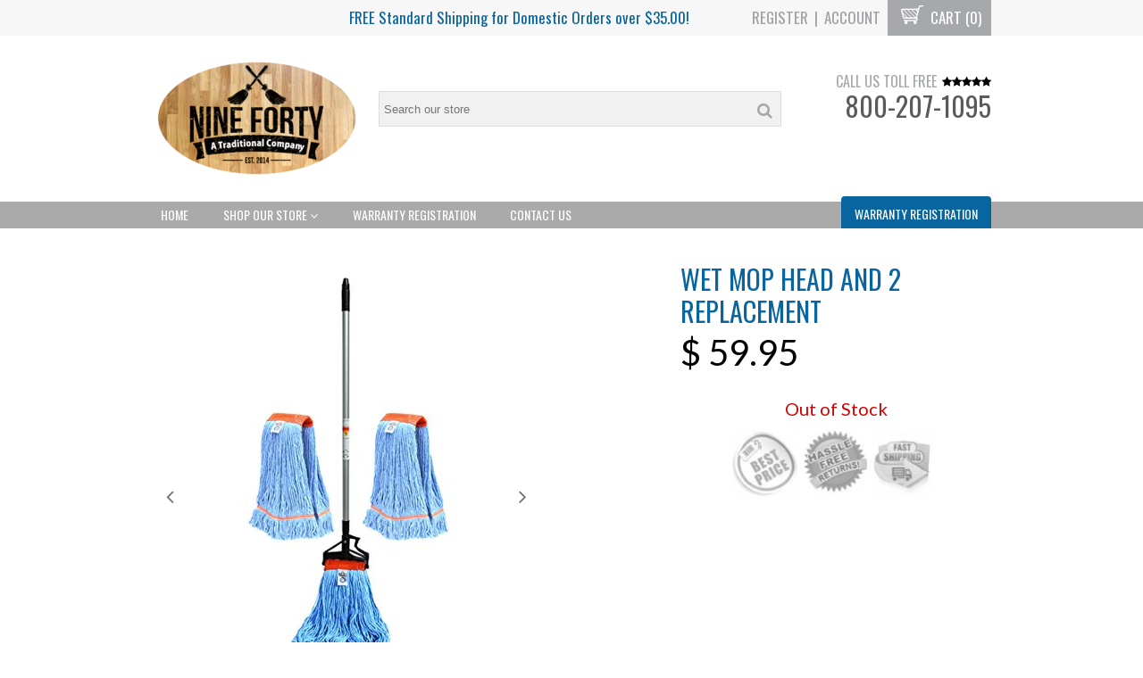

--- FILE ---
content_type: text/html; charset=utf-8
request_url: https://www.mymopshop.com/products/nine-forty-usa-wet-mop-head-floor-cleaning-set-handle-2-replacement-commercial-mopping-heads
body_size: 18764
content:
<!DOCTYPE html>
<!--[if IE 8]><html class="ie8"><![endif]-->
<!--[if IE 9]><html class="ie9"><![endif]-->
<!--[if IE 10]><html class="ie10"><![endif]-->
<!--[if !IE]><!--><html class="non-ie"><!--<![endif]-->


<head>
  
<title>Wet Mop Head and 2 Replacement | My Mop Shop</title>

<meta property="og:site_name" content="My Mop Shop" />
<meta property="og:title" content="Wet Mop Head and 2 Replacement" />
<meta charset="UTF-8" />
<meta http-equiv="X-UA-Compatible" content="IE=edge,chrome=1" />
<link rel="canonical" href="https://www.mymopshop.com/products/nine-forty-usa-wet-mop-head-floor-cleaning-set-handle-2-replacement-commercial-mopping-heads" />
<link rel="shortcut icon" type="image/png" href="//www.mymopshop.com/cdn/shop/t/6/assets/favicon.png?v=57987482576389947061473448773" />
<meta name="viewport" content="width=device-width, initial-scale=1, maximum-scale=1, user-scalable=no" />

<meta name="description" content="Color: Blue Mop HeadFeatures: 3 - Large 24oz Professional Wet Mop Heads Hand Sewn in USA; Looped End to Prevent Lint and Fraying Mops Heavy Duty Stitching Extends Service Life; Improves Cleaning Performance; Washable and Reusable Commercial | Industrial | Floor Mop System; use Kit with Standard Janitorial Cleaner and M" />
<meta property="og:description" content="Color: Blue Mop HeadFeatures: 3 - Large 24oz Professional Wet Mop Heads Hand Sewn in USA; Looped End to Prevent Lint and Fraying Mops Heavy Duty Stitching Extends Service Life; Improves Cleaning Performance; Washable and Reusable Commercial | Industrial | Floor Mop System; use Kit with Standard Janitorial Cleaner and M" />


<meta property="og:type" content="product" />
<meta property="og:brand" content="My Mop Shop" />
<meta property="og:url" content="https://www.mymopshop.com/products/nine-forty-usa-wet-mop-head-floor-cleaning-set-handle-2-replacement-commercial-mopping-heads" />
<meta property="og:image" content="//www.mymopshop.com/cdn/shop/products/41K2LX08FwL_large.jpg?v=1639637125" />
<meta property="og:price:amount" content="59.95" />
<meta property="og:price:currency" content="USD" />

<meta property="og:availability" content="out of stock" />


<meta name="l" content="f0b9eff3a91ac8b4ad5f6e8dccba6359" />
<meta name="ld" content="mymopshop.myshopify.com" />
  <!--[if lt IE 9]>
<script src="http://html5shim.googlecode.com/svn/trunk/html5.js"></script>
<![endif]-->
<script src="https://ajax.googleapis.com/ajax/libs/jquery/1.10.2/jquery.min.js"></script>
<script src="//www.mymopshop.com/cdn/shopifycloud/storefront/assets/themes_support/api.jquery-7ab1a3a4.js" type="text/javascript"></script>
<script src="//www.mymopshop.com/cdn/shopifycloud/storefront/assets/themes_support/option_selection-b017cd28.js" type="text/javascript"></script>
<script src="//www.mymopshop.com/cdn/shop/t/6/assets/shop.js?v=172248980918421534211473448801" type="text/javascript"></script>

  <link href="//www.mymopshop.com/cdn/shop/t/6/assets/style.css?v=156398260102148286281752182351" rel="stylesheet" type="text/css" media="all" />
<link href="//www.mymopshop.com/cdn/shop/t/6/assets/smv2.scss.css?v=66815719691132599571473448801" rel="stylesheet" type="text/css" media="all" />
<!--[if lte IE 8]>
<link href="//www.mymopshop.com/cdn/shop/t/6/assets/ie.css?v=111603181540343972631473448789" rel="stylesheet" type="text/css" media="all" />
<![endif]-->
  <script>window.performance && window.performance.mark && window.performance.mark('shopify.content_for_header.start');</script><meta name="google-site-verification" content="d1dQF5hsIpDQC0Zx_z0AU-NNi-2oGI1sm4DuE9bToRM">
<meta id="shopify-digital-wallet" name="shopify-digital-wallet" content="/9728008/digital_wallets/dialog">
<meta name="shopify-checkout-api-token" content="661f00b4d4a953555639407948ea8e64">
<meta id="in-context-paypal-metadata" data-shop-id="9728008" data-venmo-supported="false" data-environment="production" data-locale="en_US" data-paypal-v4="true" data-currency="USD">
<link rel="alternate" type="application/json+oembed" href="https://www.mymopshop.com/products/nine-forty-usa-wet-mop-head-floor-cleaning-set-handle-2-replacement-commercial-mopping-heads.oembed">
<script async="async" src="/checkouts/internal/preloads.js?locale=en-US"></script>
<link rel="preconnect" href="https://shop.app" crossorigin="anonymous">
<script async="async" src="https://shop.app/checkouts/internal/preloads.js?locale=en-US&shop_id=9728008" crossorigin="anonymous"></script>
<script id="apple-pay-shop-capabilities" type="application/json">{"shopId":9728008,"countryCode":"US","currencyCode":"USD","merchantCapabilities":["supports3DS"],"merchantId":"gid:\/\/shopify\/Shop\/9728008","merchantName":"My Mop Shop","requiredBillingContactFields":["postalAddress","email","phone"],"requiredShippingContactFields":["postalAddress","email","phone"],"shippingType":"shipping","supportedNetworks":["visa","masterCard","amex","discover","elo","jcb"],"total":{"type":"pending","label":"My Mop Shop","amount":"1.00"},"shopifyPaymentsEnabled":true,"supportsSubscriptions":true}</script>
<script id="shopify-features" type="application/json">{"accessToken":"661f00b4d4a953555639407948ea8e64","betas":["rich-media-storefront-analytics"],"domain":"www.mymopshop.com","predictiveSearch":true,"shopId":9728008,"locale":"en"}</script>
<script>var Shopify = Shopify || {};
Shopify.shop = "mymopshop.myshopify.com";
Shopify.locale = "en";
Shopify.currency = {"active":"USD","rate":"1.0"};
Shopify.country = "US";
Shopify.theme = {"name":"Copy of proven-profitable-theme-v8-9","id":151480774,"schema_name":null,"schema_version":null,"theme_store_id":null,"role":"main"};
Shopify.theme.handle = "null";
Shopify.theme.style = {"id":null,"handle":null};
Shopify.cdnHost = "www.mymopshop.com/cdn";
Shopify.routes = Shopify.routes || {};
Shopify.routes.root = "/";</script>
<script type="module">!function(o){(o.Shopify=o.Shopify||{}).modules=!0}(window);</script>
<script>!function(o){function n(){var o=[];function n(){o.push(Array.prototype.slice.apply(arguments))}return n.q=o,n}var t=o.Shopify=o.Shopify||{};t.loadFeatures=n(),t.autoloadFeatures=n()}(window);</script>
<script>
  window.ShopifyPay = window.ShopifyPay || {};
  window.ShopifyPay.apiHost = "shop.app\/pay";
  window.ShopifyPay.redirectState = null;
</script>
<script id="shop-js-analytics" type="application/json">{"pageType":"product"}</script>
<script defer="defer" async type="module" src="//www.mymopshop.com/cdn/shopifycloud/shop-js/modules/v2/client.init-shop-cart-sync_BT-GjEfc.en.esm.js"></script>
<script defer="defer" async type="module" src="//www.mymopshop.com/cdn/shopifycloud/shop-js/modules/v2/chunk.common_D58fp_Oc.esm.js"></script>
<script defer="defer" async type="module" src="//www.mymopshop.com/cdn/shopifycloud/shop-js/modules/v2/chunk.modal_xMitdFEc.esm.js"></script>
<script type="module">
  await import("//www.mymopshop.com/cdn/shopifycloud/shop-js/modules/v2/client.init-shop-cart-sync_BT-GjEfc.en.esm.js");
await import("//www.mymopshop.com/cdn/shopifycloud/shop-js/modules/v2/chunk.common_D58fp_Oc.esm.js");
await import("//www.mymopshop.com/cdn/shopifycloud/shop-js/modules/v2/chunk.modal_xMitdFEc.esm.js");

  window.Shopify.SignInWithShop?.initShopCartSync?.({"fedCMEnabled":true,"windoidEnabled":true});

</script>
<script>
  window.Shopify = window.Shopify || {};
  if (!window.Shopify.featureAssets) window.Shopify.featureAssets = {};
  window.Shopify.featureAssets['shop-js'] = {"shop-cart-sync":["modules/v2/client.shop-cart-sync_DZOKe7Ll.en.esm.js","modules/v2/chunk.common_D58fp_Oc.esm.js","modules/v2/chunk.modal_xMitdFEc.esm.js"],"init-fed-cm":["modules/v2/client.init-fed-cm_B6oLuCjv.en.esm.js","modules/v2/chunk.common_D58fp_Oc.esm.js","modules/v2/chunk.modal_xMitdFEc.esm.js"],"shop-cash-offers":["modules/v2/client.shop-cash-offers_D2sdYoxE.en.esm.js","modules/v2/chunk.common_D58fp_Oc.esm.js","modules/v2/chunk.modal_xMitdFEc.esm.js"],"shop-login-button":["modules/v2/client.shop-login-button_QeVjl5Y3.en.esm.js","modules/v2/chunk.common_D58fp_Oc.esm.js","modules/v2/chunk.modal_xMitdFEc.esm.js"],"pay-button":["modules/v2/client.pay-button_DXTOsIq6.en.esm.js","modules/v2/chunk.common_D58fp_Oc.esm.js","modules/v2/chunk.modal_xMitdFEc.esm.js"],"shop-button":["modules/v2/client.shop-button_DQZHx9pm.en.esm.js","modules/v2/chunk.common_D58fp_Oc.esm.js","modules/v2/chunk.modal_xMitdFEc.esm.js"],"avatar":["modules/v2/client.avatar_BTnouDA3.en.esm.js"],"init-windoid":["modules/v2/client.init-windoid_CR1B-cfM.en.esm.js","modules/v2/chunk.common_D58fp_Oc.esm.js","modules/v2/chunk.modal_xMitdFEc.esm.js"],"init-shop-for-new-customer-accounts":["modules/v2/client.init-shop-for-new-customer-accounts_C_vY_xzh.en.esm.js","modules/v2/client.shop-login-button_QeVjl5Y3.en.esm.js","modules/v2/chunk.common_D58fp_Oc.esm.js","modules/v2/chunk.modal_xMitdFEc.esm.js"],"init-shop-email-lookup-coordinator":["modules/v2/client.init-shop-email-lookup-coordinator_BI7n9ZSv.en.esm.js","modules/v2/chunk.common_D58fp_Oc.esm.js","modules/v2/chunk.modal_xMitdFEc.esm.js"],"init-shop-cart-sync":["modules/v2/client.init-shop-cart-sync_BT-GjEfc.en.esm.js","modules/v2/chunk.common_D58fp_Oc.esm.js","modules/v2/chunk.modal_xMitdFEc.esm.js"],"shop-toast-manager":["modules/v2/client.shop-toast-manager_DiYdP3xc.en.esm.js","modules/v2/chunk.common_D58fp_Oc.esm.js","modules/v2/chunk.modal_xMitdFEc.esm.js"],"init-customer-accounts":["modules/v2/client.init-customer-accounts_D9ZNqS-Q.en.esm.js","modules/v2/client.shop-login-button_QeVjl5Y3.en.esm.js","modules/v2/chunk.common_D58fp_Oc.esm.js","modules/v2/chunk.modal_xMitdFEc.esm.js"],"init-customer-accounts-sign-up":["modules/v2/client.init-customer-accounts-sign-up_iGw4briv.en.esm.js","modules/v2/client.shop-login-button_QeVjl5Y3.en.esm.js","modules/v2/chunk.common_D58fp_Oc.esm.js","modules/v2/chunk.modal_xMitdFEc.esm.js"],"shop-follow-button":["modules/v2/client.shop-follow-button_CqMgW2wH.en.esm.js","modules/v2/chunk.common_D58fp_Oc.esm.js","modules/v2/chunk.modal_xMitdFEc.esm.js"],"checkout-modal":["modules/v2/client.checkout-modal_xHeaAweL.en.esm.js","modules/v2/chunk.common_D58fp_Oc.esm.js","modules/v2/chunk.modal_xMitdFEc.esm.js"],"shop-login":["modules/v2/client.shop-login_D91U-Q7h.en.esm.js","modules/v2/chunk.common_D58fp_Oc.esm.js","modules/v2/chunk.modal_xMitdFEc.esm.js"],"lead-capture":["modules/v2/client.lead-capture_BJmE1dJe.en.esm.js","modules/v2/chunk.common_D58fp_Oc.esm.js","modules/v2/chunk.modal_xMitdFEc.esm.js"],"payment-terms":["modules/v2/client.payment-terms_Ci9AEqFq.en.esm.js","modules/v2/chunk.common_D58fp_Oc.esm.js","modules/v2/chunk.modal_xMitdFEc.esm.js"]};
</script>
<script id="__st">var __st={"a":9728008,"offset":-25200,"reqid":"9c52eb21-ea2f-4e05-ac5c-516d998e38c1-1769465154","pageurl":"www.mymopshop.com\/products\/nine-forty-usa-wet-mop-head-floor-cleaning-set-handle-2-replacement-commercial-mopping-heads","u":"07cc75223b23","p":"product","rtyp":"product","rid":6665890037873};</script>
<script>window.ShopifyPaypalV4VisibilityTracking = true;</script>
<script id="captcha-bootstrap">!function(){'use strict';const t='contact',e='account',n='new_comment',o=[[t,t],['blogs',n],['comments',n],[t,'customer']],c=[[e,'customer_login'],[e,'guest_login'],[e,'recover_customer_password'],[e,'create_customer']],r=t=>t.map((([t,e])=>`form[action*='/${t}']:not([data-nocaptcha='true']) input[name='form_type'][value='${e}']`)).join(','),a=t=>()=>t?[...document.querySelectorAll(t)].map((t=>t.form)):[];function s(){const t=[...o],e=r(t);return a(e)}const i='password',u='form_key',d=['recaptcha-v3-token','g-recaptcha-response','h-captcha-response',i],f=()=>{try{return window.sessionStorage}catch{return}},m='__shopify_v',_=t=>t.elements[u];function p(t,e,n=!1){try{const o=window.sessionStorage,c=JSON.parse(o.getItem(e)),{data:r}=function(t){const{data:e,action:n}=t;return t[m]||n?{data:e,action:n}:{data:t,action:n}}(c);for(const[e,n]of Object.entries(r))t.elements[e]&&(t.elements[e].value=n);n&&o.removeItem(e)}catch(o){console.error('form repopulation failed',{error:o})}}const l='form_type',E='cptcha';function T(t){t.dataset[E]=!0}const w=window,h=w.document,L='Shopify',v='ce_forms',y='captcha';let A=!1;((t,e)=>{const n=(g='f06e6c50-85a8-45c8-87d0-21a2b65856fe',I='https://cdn.shopify.com/shopifycloud/storefront-forms-hcaptcha/ce_storefront_forms_captcha_hcaptcha.v1.5.2.iife.js',D={infoText:'Protected by hCaptcha',privacyText:'Privacy',termsText:'Terms'},(t,e,n)=>{const o=w[L][v],c=o.bindForm;if(c)return c(t,g,e,D).then(n);var r;o.q.push([[t,g,e,D],n]),r=I,A||(h.body.append(Object.assign(h.createElement('script'),{id:'captcha-provider',async:!0,src:r})),A=!0)});var g,I,D;w[L]=w[L]||{},w[L][v]=w[L][v]||{},w[L][v].q=[],w[L][y]=w[L][y]||{},w[L][y].protect=function(t,e){n(t,void 0,e),T(t)},Object.freeze(w[L][y]),function(t,e,n,w,h,L){const[v,y,A,g]=function(t,e,n){const i=e?o:[],u=t?c:[],d=[...i,...u],f=r(d),m=r(i),_=r(d.filter((([t,e])=>n.includes(e))));return[a(f),a(m),a(_),s()]}(w,h,L),I=t=>{const e=t.target;return e instanceof HTMLFormElement?e:e&&e.form},D=t=>v().includes(t);t.addEventListener('submit',(t=>{const e=I(t);if(!e)return;const n=D(e)&&!e.dataset.hcaptchaBound&&!e.dataset.recaptchaBound,o=_(e),c=g().includes(e)&&(!o||!o.value);(n||c)&&t.preventDefault(),c&&!n&&(function(t){try{if(!f())return;!function(t){const e=f();if(!e)return;const n=_(t);if(!n)return;const o=n.value;o&&e.removeItem(o)}(t);const e=Array.from(Array(32),(()=>Math.random().toString(36)[2])).join('');!function(t,e){_(t)||t.append(Object.assign(document.createElement('input'),{type:'hidden',name:u})),t.elements[u].value=e}(t,e),function(t,e){const n=f();if(!n)return;const o=[...t.querySelectorAll(`input[type='${i}']`)].map((({name:t})=>t)),c=[...d,...o],r={};for(const[a,s]of new FormData(t).entries())c.includes(a)||(r[a]=s);n.setItem(e,JSON.stringify({[m]:1,action:t.action,data:r}))}(t,e)}catch(e){console.error('failed to persist form',e)}}(e),e.submit())}));const S=(t,e)=>{t&&!t.dataset[E]&&(n(t,e.some((e=>e===t))),T(t))};for(const o of['focusin','change'])t.addEventListener(o,(t=>{const e=I(t);D(e)&&S(e,y())}));const B=e.get('form_key'),M=e.get(l),P=B&&M;t.addEventListener('DOMContentLoaded',(()=>{const t=y();if(P)for(const e of t)e.elements[l].value===M&&p(e,B);[...new Set([...A(),...v().filter((t=>'true'===t.dataset.shopifyCaptcha))])].forEach((e=>S(e,t)))}))}(h,new URLSearchParams(w.location.search),n,t,e,['guest_login'])})(!0,!0)}();</script>
<script integrity="sha256-4kQ18oKyAcykRKYeNunJcIwy7WH5gtpwJnB7kiuLZ1E=" data-source-attribution="shopify.loadfeatures" defer="defer" src="//www.mymopshop.com/cdn/shopifycloud/storefront/assets/storefront/load_feature-a0a9edcb.js" crossorigin="anonymous"></script>
<script crossorigin="anonymous" defer="defer" src="//www.mymopshop.com/cdn/shopifycloud/storefront/assets/shopify_pay/storefront-65b4c6d7.js?v=20250812"></script>
<script data-source-attribution="shopify.dynamic_checkout.dynamic.init">var Shopify=Shopify||{};Shopify.PaymentButton=Shopify.PaymentButton||{isStorefrontPortableWallets:!0,init:function(){window.Shopify.PaymentButton.init=function(){};var t=document.createElement("script");t.src="https://www.mymopshop.com/cdn/shopifycloud/portable-wallets/latest/portable-wallets.en.js",t.type="module",document.head.appendChild(t)}};
</script>
<script data-source-attribution="shopify.dynamic_checkout.buyer_consent">
  function portableWalletsHideBuyerConsent(e){var t=document.getElementById("shopify-buyer-consent"),n=document.getElementById("shopify-subscription-policy-button");t&&n&&(t.classList.add("hidden"),t.setAttribute("aria-hidden","true"),n.removeEventListener("click",e))}function portableWalletsShowBuyerConsent(e){var t=document.getElementById("shopify-buyer-consent"),n=document.getElementById("shopify-subscription-policy-button");t&&n&&(t.classList.remove("hidden"),t.removeAttribute("aria-hidden"),n.addEventListener("click",e))}window.Shopify?.PaymentButton&&(window.Shopify.PaymentButton.hideBuyerConsent=portableWalletsHideBuyerConsent,window.Shopify.PaymentButton.showBuyerConsent=portableWalletsShowBuyerConsent);
</script>
<script data-source-attribution="shopify.dynamic_checkout.cart.bootstrap">document.addEventListener("DOMContentLoaded",(function(){function t(){return document.querySelector("shopify-accelerated-checkout-cart, shopify-accelerated-checkout")}if(t())Shopify.PaymentButton.init();else{new MutationObserver((function(e,n){t()&&(Shopify.PaymentButton.init(),n.disconnect())})).observe(document.body,{childList:!0,subtree:!0})}}));
</script>
<link id="shopify-accelerated-checkout-styles" rel="stylesheet" media="screen" href="https://www.mymopshop.com/cdn/shopifycloud/portable-wallets/latest/accelerated-checkout-backwards-compat.css" crossorigin="anonymous">
<style id="shopify-accelerated-checkout-cart">
        #shopify-buyer-consent {
  margin-top: 1em;
  display: inline-block;
  width: 100%;
}

#shopify-buyer-consent.hidden {
  display: none;
}

#shopify-subscription-policy-button {
  background: none;
  border: none;
  padding: 0;
  text-decoration: underline;
  font-size: inherit;
  cursor: pointer;
}

#shopify-subscription-policy-button::before {
  box-shadow: none;
}

      </style>

<script>window.performance && window.performance.mark && window.performance.mark('shopify.content_for_header.end');</script>
  
  <script type="text/javascript">
(function e(){var e=document.createElement("script");e.type="text/javascript",e.async=true,e.src="//staticw2.yotpo.com/j9nMaoiHt0D6PMLxoCw3IzH626XBgwvLPwnyWb45/widget.js";var t=document.getElementsByTagName("script")[0];t.parentNode.insertBefore(e,t)})();
</script>

<script>(function() {
  var _fbq = window._fbq || (window._fbq = []);
  if (!_fbq.loaded) {
    var fbds = document.createElement('script');
    fbds.async = true;
    fbds.src = '//connect.facebook.net/en_US/fbds.js';
    var s = document.getElementsByTagName('script')[0];
    s.parentNode.insertBefore(fbds, s);
    _fbq.loaded = true;
  }
  _fbq.push(['addPixelId', '760412014070330']);
})();
window._fbq = window._fbq || [];
window._fbq.push(['track', 'PixelInitialized', {}]);
</script>
<noscript><img height="1" width="1" alt="" style="display:none" src="https://www.facebook.com/tr?id=760412014070330&amp;ev=PixelInitialized" /></noscript> 
<script>
    var smartmarketerapps = {};
</script>

<link href="https://monorail-edge.shopifysvc.com" rel="dns-prefetch">
<script>(function(){if ("sendBeacon" in navigator && "performance" in window) {try {var session_token_from_headers = performance.getEntriesByType('navigation')[0].serverTiming.find(x => x.name == '_s').description;} catch {var session_token_from_headers = undefined;}var session_cookie_matches = document.cookie.match(/_shopify_s=([^;]*)/);var session_token_from_cookie = session_cookie_matches && session_cookie_matches.length === 2 ? session_cookie_matches[1] : "";var session_token = session_token_from_headers || session_token_from_cookie || "";function handle_abandonment_event(e) {var entries = performance.getEntries().filter(function(entry) {return /monorail-edge.shopifysvc.com/.test(entry.name);});if (!window.abandonment_tracked && entries.length === 0) {window.abandonment_tracked = true;var currentMs = Date.now();var navigation_start = performance.timing.navigationStart;var payload = {shop_id: 9728008,url: window.location.href,navigation_start,duration: currentMs - navigation_start,session_token,page_type: "product"};window.navigator.sendBeacon("https://monorail-edge.shopifysvc.com/v1/produce", JSON.stringify({schema_id: "online_store_buyer_site_abandonment/1.1",payload: payload,metadata: {event_created_at_ms: currentMs,event_sent_at_ms: currentMs}}));}}window.addEventListener('pagehide', handle_abandonment_event);}}());</script>
<script id="web-pixels-manager-setup">(function e(e,d,r,n,o){if(void 0===o&&(o={}),!Boolean(null===(a=null===(i=window.Shopify)||void 0===i?void 0:i.analytics)||void 0===a?void 0:a.replayQueue)){var i,a;window.Shopify=window.Shopify||{};var t=window.Shopify;t.analytics=t.analytics||{};var s=t.analytics;s.replayQueue=[],s.publish=function(e,d,r){return s.replayQueue.push([e,d,r]),!0};try{self.performance.mark("wpm:start")}catch(e){}var l=function(){var e={modern:/Edge?\/(1{2}[4-9]|1[2-9]\d|[2-9]\d{2}|\d{4,})\.\d+(\.\d+|)|Firefox\/(1{2}[4-9]|1[2-9]\d|[2-9]\d{2}|\d{4,})\.\d+(\.\d+|)|Chrom(ium|e)\/(9{2}|\d{3,})\.\d+(\.\d+|)|(Maci|X1{2}).+ Version\/(15\.\d+|(1[6-9]|[2-9]\d|\d{3,})\.\d+)([,.]\d+|)( \(\w+\)|)( Mobile\/\w+|) Safari\/|Chrome.+OPR\/(9{2}|\d{3,})\.\d+\.\d+|(CPU[ +]OS|iPhone[ +]OS|CPU[ +]iPhone|CPU IPhone OS|CPU iPad OS)[ +]+(15[._]\d+|(1[6-9]|[2-9]\d|\d{3,})[._]\d+)([._]\d+|)|Android:?[ /-](13[3-9]|1[4-9]\d|[2-9]\d{2}|\d{4,})(\.\d+|)(\.\d+|)|Android.+Firefox\/(13[5-9]|1[4-9]\d|[2-9]\d{2}|\d{4,})\.\d+(\.\d+|)|Android.+Chrom(ium|e)\/(13[3-9]|1[4-9]\d|[2-9]\d{2}|\d{4,})\.\d+(\.\d+|)|SamsungBrowser\/([2-9]\d|\d{3,})\.\d+/,legacy:/Edge?\/(1[6-9]|[2-9]\d|\d{3,})\.\d+(\.\d+|)|Firefox\/(5[4-9]|[6-9]\d|\d{3,})\.\d+(\.\d+|)|Chrom(ium|e)\/(5[1-9]|[6-9]\d|\d{3,})\.\d+(\.\d+|)([\d.]+$|.*Safari\/(?![\d.]+ Edge\/[\d.]+$))|(Maci|X1{2}).+ Version\/(10\.\d+|(1[1-9]|[2-9]\d|\d{3,})\.\d+)([,.]\d+|)( \(\w+\)|)( Mobile\/\w+|) Safari\/|Chrome.+OPR\/(3[89]|[4-9]\d|\d{3,})\.\d+\.\d+|(CPU[ +]OS|iPhone[ +]OS|CPU[ +]iPhone|CPU IPhone OS|CPU iPad OS)[ +]+(10[._]\d+|(1[1-9]|[2-9]\d|\d{3,})[._]\d+)([._]\d+|)|Android:?[ /-](13[3-9]|1[4-9]\d|[2-9]\d{2}|\d{4,})(\.\d+|)(\.\d+|)|Mobile Safari.+OPR\/([89]\d|\d{3,})\.\d+\.\d+|Android.+Firefox\/(13[5-9]|1[4-9]\d|[2-9]\d{2}|\d{4,})\.\d+(\.\d+|)|Android.+Chrom(ium|e)\/(13[3-9]|1[4-9]\d|[2-9]\d{2}|\d{4,})\.\d+(\.\d+|)|Android.+(UC? ?Browser|UCWEB|U3)[ /]?(15\.([5-9]|\d{2,})|(1[6-9]|[2-9]\d|\d{3,})\.\d+)\.\d+|SamsungBrowser\/(5\.\d+|([6-9]|\d{2,})\.\d+)|Android.+MQ{2}Browser\/(14(\.(9|\d{2,})|)|(1[5-9]|[2-9]\d|\d{3,})(\.\d+|))(\.\d+|)|K[Aa][Ii]OS\/(3\.\d+|([4-9]|\d{2,})\.\d+)(\.\d+|)/},d=e.modern,r=e.legacy,n=navigator.userAgent;return n.match(d)?"modern":n.match(r)?"legacy":"unknown"}(),u="modern"===l?"modern":"legacy",c=(null!=n?n:{modern:"",legacy:""})[u],f=function(e){return[e.baseUrl,"/wpm","/b",e.hashVersion,"modern"===e.buildTarget?"m":"l",".js"].join("")}({baseUrl:d,hashVersion:r,buildTarget:u}),m=function(e){var d=e.version,r=e.bundleTarget,n=e.surface,o=e.pageUrl,i=e.monorailEndpoint;return{emit:function(e){var a=e.status,t=e.errorMsg,s=(new Date).getTime(),l=JSON.stringify({metadata:{event_sent_at_ms:s},events:[{schema_id:"web_pixels_manager_load/3.1",payload:{version:d,bundle_target:r,page_url:o,status:a,surface:n,error_msg:t},metadata:{event_created_at_ms:s}}]});if(!i)return console&&console.warn&&console.warn("[Web Pixels Manager] No Monorail endpoint provided, skipping logging."),!1;try{return self.navigator.sendBeacon.bind(self.navigator)(i,l)}catch(e){}var u=new XMLHttpRequest;try{return u.open("POST",i,!0),u.setRequestHeader("Content-Type","text/plain"),u.send(l),!0}catch(e){return console&&console.warn&&console.warn("[Web Pixels Manager] Got an unhandled error while logging to Monorail."),!1}}}}({version:r,bundleTarget:l,surface:e.surface,pageUrl:self.location.href,monorailEndpoint:e.monorailEndpoint});try{o.browserTarget=l,function(e){var d=e.src,r=e.async,n=void 0===r||r,o=e.onload,i=e.onerror,a=e.sri,t=e.scriptDataAttributes,s=void 0===t?{}:t,l=document.createElement("script"),u=document.querySelector("head"),c=document.querySelector("body");if(l.async=n,l.src=d,a&&(l.integrity=a,l.crossOrigin="anonymous"),s)for(var f in s)if(Object.prototype.hasOwnProperty.call(s,f))try{l.dataset[f]=s[f]}catch(e){}if(o&&l.addEventListener("load",o),i&&l.addEventListener("error",i),u)u.appendChild(l);else{if(!c)throw new Error("Did not find a head or body element to append the script");c.appendChild(l)}}({src:f,async:!0,onload:function(){if(!function(){var e,d;return Boolean(null===(d=null===(e=window.Shopify)||void 0===e?void 0:e.analytics)||void 0===d?void 0:d.initialized)}()){var d=window.webPixelsManager.init(e)||void 0;if(d){var r=window.Shopify.analytics;r.replayQueue.forEach((function(e){var r=e[0],n=e[1],o=e[2];d.publishCustomEvent(r,n,o)})),r.replayQueue=[],r.publish=d.publishCustomEvent,r.visitor=d.visitor,r.initialized=!0}}},onerror:function(){return m.emit({status:"failed",errorMsg:"".concat(f," has failed to load")})},sri:function(e){var d=/^sha384-[A-Za-z0-9+/=]+$/;return"string"==typeof e&&d.test(e)}(c)?c:"",scriptDataAttributes:o}),m.emit({status:"loading"})}catch(e){m.emit({status:"failed",errorMsg:(null==e?void 0:e.message)||"Unknown error"})}}})({shopId: 9728008,storefrontBaseUrl: "https://www.mymopshop.com",extensionsBaseUrl: "https://extensions.shopifycdn.com/cdn/shopifycloud/web-pixels-manager",monorailEndpoint: "https://monorail-edge.shopifysvc.com/unstable/produce_batch",surface: "storefront-renderer",enabledBetaFlags: ["2dca8a86"],webPixelsConfigList: [{"id":"401703025","configuration":"{\"config\":\"{\\\"pixel_id\\\":\\\"AW-428222964\\\",\\\"target_country\\\":\\\"US\\\",\\\"gtag_events\\\":[{\\\"type\\\":\\\"search\\\",\\\"action_label\\\":\\\"AW-428222964\\\/SNTjCN7S0rcDEPTTmMwB\\\"},{\\\"type\\\":\\\"begin_checkout\\\",\\\"action_label\\\":\\\"AW-428222964\\\/Wq-FCNvS0rcDEPTTmMwB\\\"},{\\\"type\\\":\\\"view_item\\\",\\\"action_label\\\":[\\\"AW-428222964\\\/XOUICN3R0rcDEPTTmMwB\\\",\\\"MC-J1X1KM1QW2\\\"]},{\\\"type\\\":\\\"purchase\\\",\\\"action_label\\\":[\\\"AW-428222964\\\/647QCNrR0rcDEPTTmMwB\\\",\\\"MC-J1X1KM1QW2\\\"]},{\\\"type\\\":\\\"page_view\\\",\\\"action_label\\\":[\\\"AW-428222964\\\/nroKCNfR0rcDEPTTmMwB\\\",\\\"MC-J1X1KM1QW2\\\"]},{\\\"type\\\":\\\"add_payment_info\\\",\\\"action_label\\\":\\\"AW-428222964\\\/kNTACOHS0rcDEPTTmMwB\\\"},{\\\"type\\\":\\\"add_to_cart\\\",\\\"action_label\\\":\\\"AW-428222964\\\/zfzoCNjS0rcDEPTTmMwB\\\"}],\\\"enable_monitoring_mode\\\":false}\"}","eventPayloadVersion":"v1","runtimeContext":"OPEN","scriptVersion":"b2a88bafab3e21179ed38636efcd8a93","type":"APP","apiClientId":1780363,"privacyPurposes":[],"dataSharingAdjustments":{"protectedCustomerApprovalScopes":["read_customer_address","read_customer_email","read_customer_name","read_customer_personal_data","read_customer_phone"]}},{"id":"57868401","eventPayloadVersion":"v1","runtimeContext":"LAX","scriptVersion":"1","type":"CUSTOM","privacyPurposes":["MARKETING"],"name":"Meta pixel (migrated)"},{"id":"83820657","eventPayloadVersion":"v1","runtimeContext":"LAX","scriptVersion":"1","type":"CUSTOM","privacyPurposes":["ANALYTICS"],"name":"Google Analytics tag (migrated)"},{"id":"shopify-app-pixel","configuration":"{}","eventPayloadVersion":"v1","runtimeContext":"STRICT","scriptVersion":"0450","apiClientId":"shopify-pixel","type":"APP","privacyPurposes":["ANALYTICS","MARKETING"]},{"id":"shopify-custom-pixel","eventPayloadVersion":"v1","runtimeContext":"LAX","scriptVersion":"0450","apiClientId":"shopify-pixel","type":"CUSTOM","privacyPurposes":["ANALYTICS","MARKETING"]}],isMerchantRequest: false,initData: {"shop":{"name":"My Mop Shop","paymentSettings":{"currencyCode":"USD"},"myshopifyDomain":"mymopshop.myshopify.com","countryCode":"US","storefrontUrl":"https:\/\/www.mymopshop.com"},"customer":null,"cart":null,"checkout":null,"productVariants":[{"price":{"amount":59.95,"currencyCode":"USD"},"product":{"title":"Wet Mop Head and 2 Replacement","vendor":"My Mop Shop","id":"6665890037873","untranslatedTitle":"Wet Mop Head and 2 Replacement","url":"\/products\/nine-forty-usa-wet-mop-head-floor-cleaning-set-handle-2-replacement-commercial-mopping-heads","type":"Wet Mop Refill"},"id":"39621957681265","image":{"src":"\/\/www.mymopshop.com\/cdn\/shop\/products\/41K2LX08FwL.jpg?v=1639637125"},"sku":"NF-3KKDLA","title":"Default Title","untranslatedTitle":"Default Title"}],"purchasingCompany":null},},"https://www.mymopshop.com/cdn","fcfee988w5aeb613cpc8e4bc33m6693e112",{"modern":"","legacy":""},{"shopId":"9728008","storefrontBaseUrl":"https:\/\/www.mymopshop.com","extensionBaseUrl":"https:\/\/extensions.shopifycdn.com\/cdn\/shopifycloud\/web-pixels-manager","surface":"storefront-renderer","enabledBetaFlags":"[\"2dca8a86\"]","isMerchantRequest":"false","hashVersion":"fcfee988w5aeb613cpc8e4bc33m6693e112","publish":"custom","events":"[[\"page_viewed\",{}],[\"product_viewed\",{\"productVariant\":{\"price\":{\"amount\":59.95,\"currencyCode\":\"USD\"},\"product\":{\"title\":\"Wet Mop Head and 2 Replacement\",\"vendor\":\"My Mop Shop\",\"id\":\"6665890037873\",\"untranslatedTitle\":\"Wet Mop Head and 2 Replacement\",\"url\":\"\/products\/nine-forty-usa-wet-mop-head-floor-cleaning-set-handle-2-replacement-commercial-mopping-heads\",\"type\":\"Wet Mop Refill\"},\"id\":\"39621957681265\",\"image\":{\"src\":\"\/\/www.mymopshop.com\/cdn\/shop\/products\/41K2LX08FwL.jpg?v=1639637125\"},\"sku\":\"NF-3KKDLA\",\"title\":\"Default Title\",\"untranslatedTitle\":\"Default Title\"}}]]"});</script><script>
  window.ShopifyAnalytics = window.ShopifyAnalytics || {};
  window.ShopifyAnalytics.meta = window.ShopifyAnalytics.meta || {};
  window.ShopifyAnalytics.meta.currency = 'USD';
  var meta = {"product":{"id":6665890037873,"gid":"gid:\/\/shopify\/Product\/6665890037873","vendor":"My Mop Shop","type":"Wet Mop Refill","handle":"nine-forty-usa-wet-mop-head-floor-cleaning-set-handle-2-replacement-commercial-mopping-heads","variants":[{"id":39621957681265,"price":5995,"name":"Wet Mop Head and 2 Replacement","public_title":null,"sku":"NF-3KKDLA"}],"remote":false},"page":{"pageType":"product","resourceType":"product","resourceId":6665890037873,"requestId":"9c52eb21-ea2f-4e05-ac5c-516d998e38c1-1769465154"}};
  for (var attr in meta) {
    window.ShopifyAnalytics.meta[attr] = meta[attr];
  }
</script>
<script class="analytics">
  (function () {
    var customDocumentWrite = function(content) {
      var jquery = null;

      if (window.jQuery) {
        jquery = window.jQuery;
      } else if (window.Checkout && window.Checkout.$) {
        jquery = window.Checkout.$;
      }

      if (jquery) {
        jquery('body').append(content);
      }
    };

    var hasLoggedConversion = function(token) {
      if (token) {
        return document.cookie.indexOf('loggedConversion=' + token) !== -1;
      }
      return false;
    }

    var setCookieIfConversion = function(token) {
      if (token) {
        var twoMonthsFromNow = new Date(Date.now());
        twoMonthsFromNow.setMonth(twoMonthsFromNow.getMonth() + 2);

        document.cookie = 'loggedConversion=' + token + '; expires=' + twoMonthsFromNow;
      }
    }

    var trekkie = window.ShopifyAnalytics.lib = window.trekkie = window.trekkie || [];
    if (trekkie.integrations) {
      return;
    }
    trekkie.methods = [
      'identify',
      'page',
      'ready',
      'track',
      'trackForm',
      'trackLink'
    ];
    trekkie.factory = function(method) {
      return function() {
        var args = Array.prototype.slice.call(arguments);
        args.unshift(method);
        trekkie.push(args);
        return trekkie;
      };
    };
    for (var i = 0; i < trekkie.methods.length; i++) {
      var key = trekkie.methods[i];
      trekkie[key] = trekkie.factory(key);
    }
    trekkie.load = function(config) {
      trekkie.config = config || {};
      trekkie.config.initialDocumentCookie = document.cookie;
      var first = document.getElementsByTagName('script')[0];
      var script = document.createElement('script');
      script.type = 'text/javascript';
      script.onerror = function(e) {
        var scriptFallback = document.createElement('script');
        scriptFallback.type = 'text/javascript';
        scriptFallback.onerror = function(error) {
                var Monorail = {
      produce: function produce(monorailDomain, schemaId, payload) {
        var currentMs = new Date().getTime();
        var event = {
          schema_id: schemaId,
          payload: payload,
          metadata: {
            event_created_at_ms: currentMs,
            event_sent_at_ms: currentMs
          }
        };
        return Monorail.sendRequest("https://" + monorailDomain + "/v1/produce", JSON.stringify(event));
      },
      sendRequest: function sendRequest(endpointUrl, payload) {
        // Try the sendBeacon API
        if (window && window.navigator && typeof window.navigator.sendBeacon === 'function' && typeof window.Blob === 'function' && !Monorail.isIos12()) {
          var blobData = new window.Blob([payload], {
            type: 'text/plain'
          });

          if (window.navigator.sendBeacon(endpointUrl, blobData)) {
            return true;
          } // sendBeacon was not successful

        } // XHR beacon

        var xhr = new XMLHttpRequest();

        try {
          xhr.open('POST', endpointUrl);
          xhr.setRequestHeader('Content-Type', 'text/plain');
          xhr.send(payload);
        } catch (e) {
          console.log(e);
        }

        return false;
      },
      isIos12: function isIos12() {
        return window.navigator.userAgent.lastIndexOf('iPhone; CPU iPhone OS 12_') !== -1 || window.navigator.userAgent.lastIndexOf('iPad; CPU OS 12_') !== -1;
      }
    };
    Monorail.produce('monorail-edge.shopifysvc.com',
      'trekkie_storefront_load_errors/1.1',
      {shop_id: 9728008,
      theme_id: 151480774,
      app_name: "storefront",
      context_url: window.location.href,
      source_url: "//www.mymopshop.com/cdn/s/trekkie.storefront.a804e9514e4efded663580eddd6991fcc12b5451.min.js"});

        };
        scriptFallback.async = true;
        scriptFallback.src = '//www.mymopshop.com/cdn/s/trekkie.storefront.a804e9514e4efded663580eddd6991fcc12b5451.min.js';
        first.parentNode.insertBefore(scriptFallback, first);
      };
      script.async = true;
      script.src = '//www.mymopshop.com/cdn/s/trekkie.storefront.a804e9514e4efded663580eddd6991fcc12b5451.min.js';
      first.parentNode.insertBefore(script, first);
    };
    trekkie.load(
      {"Trekkie":{"appName":"storefront","development":false,"defaultAttributes":{"shopId":9728008,"isMerchantRequest":null,"themeId":151480774,"themeCityHash":"14070599520926887535","contentLanguage":"en","currency":"USD","eventMetadataId":"6d2ba3cf-14cc-4bb2-b52d-a94ac03125f0"},"isServerSideCookieWritingEnabled":true,"monorailRegion":"shop_domain","enabledBetaFlags":["65f19447"]},"Session Attribution":{},"S2S":{"facebookCapiEnabled":false,"source":"trekkie-storefront-renderer","apiClientId":580111}}
    );

    var loaded = false;
    trekkie.ready(function() {
      if (loaded) return;
      loaded = true;

      window.ShopifyAnalytics.lib = window.trekkie;

      var originalDocumentWrite = document.write;
      document.write = customDocumentWrite;
      try { window.ShopifyAnalytics.merchantGoogleAnalytics.call(this); } catch(error) {};
      document.write = originalDocumentWrite;

      window.ShopifyAnalytics.lib.page(null,{"pageType":"product","resourceType":"product","resourceId":6665890037873,"requestId":"9c52eb21-ea2f-4e05-ac5c-516d998e38c1-1769465154","shopifyEmitted":true});

      var match = window.location.pathname.match(/checkouts\/(.+)\/(thank_you|post_purchase)/)
      var token = match? match[1]: undefined;
      if (!hasLoggedConversion(token)) {
        setCookieIfConversion(token);
        window.ShopifyAnalytics.lib.track("Viewed Product",{"currency":"USD","variantId":39621957681265,"productId":6665890037873,"productGid":"gid:\/\/shopify\/Product\/6665890037873","name":"Wet Mop Head and 2 Replacement","price":"59.95","sku":"NF-3KKDLA","brand":"My Mop Shop","variant":null,"category":"Wet Mop Refill","nonInteraction":true,"remote":false},undefined,undefined,{"shopifyEmitted":true});
      window.ShopifyAnalytics.lib.track("monorail:\/\/trekkie_storefront_viewed_product\/1.1",{"currency":"USD","variantId":39621957681265,"productId":6665890037873,"productGid":"gid:\/\/shopify\/Product\/6665890037873","name":"Wet Mop Head and 2 Replacement","price":"59.95","sku":"NF-3KKDLA","brand":"My Mop Shop","variant":null,"category":"Wet Mop Refill","nonInteraction":true,"remote":false,"referer":"https:\/\/www.mymopshop.com\/products\/nine-forty-usa-wet-mop-head-floor-cleaning-set-handle-2-replacement-commercial-mopping-heads"});
      }
    });


        var eventsListenerScript = document.createElement('script');
        eventsListenerScript.async = true;
        eventsListenerScript.src = "//www.mymopshop.com/cdn/shopifycloud/storefront/assets/shop_events_listener-3da45d37.js";
        document.getElementsByTagName('head')[0].appendChild(eventsListenerScript);

})();</script>
  <script>
  if (!window.ga || (window.ga && typeof window.ga !== 'function')) {
    window.ga = function ga() {
      (window.ga.q = window.ga.q || []).push(arguments);
      if (window.Shopify && window.Shopify.analytics && typeof window.Shopify.analytics.publish === 'function') {
        window.Shopify.analytics.publish("ga_stub_called", {}, {sendTo: "google_osp_migration"});
      }
      console.error("Shopify's Google Analytics stub called with:", Array.from(arguments), "\nSee https://help.shopify.com/manual/promoting-marketing/pixels/pixel-migration#google for more information.");
    };
    if (window.Shopify && window.Shopify.analytics && typeof window.Shopify.analytics.publish === 'function') {
      window.Shopify.analytics.publish("ga_stub_initialized", {}, {sendTo: "google_osp_migration"});
    }
  }
</script>
<script
  defer
  src="https://www.mymopshop.com/cdn/shopifycloud/perf-kit/shopify-perf-kit-3.0.4.min.js"
  data-application="storefront-renderer"
  data-shop-id="9728008"
  data-render-region="gcp-us-east1"
  data-page-type="product"
  data-theme-instance-id="151480774"
  data-theme-name=""
  data-theme-version=""
  data-monorail-region="shop_domain"
  data-resource-timing-sampling-rate="10"
  data-shs="true"
  data-shs-beacon="true"
  data-shs-export-with-fetch="true"
  data-shs-logs-sample-rate="1"
  data-shs-beacon-endpoint="https://www.mymopshop.com/api/collect"
></script>
</head>
<body class="product-template" id="wet-mop-head-and-2-replacement">
  
  
  <header id="main-header-wrapper">
  <div id="utility-nav-wrapper" class="clearfix">
    <div class="container-wrapper">
      <h4>FREE Standard Shipping for Domestic Orders over $35.00!</h4> 
      <ul id="utility-nav">
        
        <li><a href="https://www.mymopshop.com/account/register" title="Register">Register</a></li>
        <li>&nbsp;|&nbsp;</li>
        <li><a href="https://www.mymopshop.com/account/login" title="Account">Account</a></li>
        
        <li><a class="cart-button" href="/cart"><i class="fa fa-shopping-cart"></i> Cart (0)</a></li>
      </ul><!--utility-nav-->
        
    </div><!--container-wrapper-->
  </div><!--utility-nav-wrapper-->
  <div id="main-header" class="container-wrapper clearfix">
    <a id="logo-wrapper" href="/" title="My Mop Shop">
      
      <h1><img src="//www.mymopshop.com/cdn/shop/t/6/assets/logo.png?v=147512710630988781961473448790" id="logo"  alt="My Mop Shop"></h1>
      
    </a>
    <div id="header-cta">
      <div id="header-search">
        <form class="search-form textile" action="/search" class="clearfix" method="get">
  <input type="search" name="q" value="" class="search-input" placeholder="Search our store"/>
  <button tabindex="2" class="search-button" type="submit">
    <i class="fa fa-search"></i>
  </button>
</form>
      </div><!--haeder-search-->
      
    </div><!--header-cta-->
    <div id="call-us">
      
      <h3>Call us Toll Free <span><i class="fa fa-star"></i><i class="fa fa-star"></i><i class="fa fa-star"></i><i class="fa fa-star"></i><i class="fa fa-star"></i></span></h3>
      <h4>800-207-1095</h4>
      
    </div>
  </div><!--main-header-->
  <nav id="main-nav-wrapper" class="clearfix">
    <div class="container-wrapper">
      <ul id="main-nav">
        
        
        
        
        
        <li class="">
          <a href="/">Home </a>
          
        </li>
        
        
        
        
        
        <li class="has-dropdown">
          <a href="/collections/all">Shop Our Store <span class="fa fa-angle-down"></span></a>
          
          <ul class="dropdown single">
            
            <li><a href="/collections/mop-head-kits">Mop Kits</a></li>
            
            <li><a href="/collections/dust-mop-refills">Dust Mop Refills</a></li>
            
            <li><a href="/collections/wet-mop-head-refills">Wet Mop Refills</a></li>
            
          </ul><!-- dropdown -->
          
        </li>
        
        
        
        
        
        <li class="">
          <a href="/pages/warranty">Warranty Registration </a>
          
        </li>
        
        
        
        
        
        <li class="">
          <a href="/pages/contact-us">Contact Us </a>
          
        </li>
        
        
              
      <a class="join" href="http://www.mymopshop.com/pages/warranty" title="Warranty Registration">Warranty Registration</a>
      
      </ul><!--main-nav-->

      <span id="mobile-nav-toggle" class="fa fa-bars"></span>
      <a id="mobile-cart-icon" class="fa fa-shopping-cart" href="/cart"></a>
      <ul id="mobile-nav" class="animated-fast fadeIn">
        
        
        
        
        <li id="home-link" class="mobile-link ">
          <a href="/" title="Home">Home 
            
            <span class="fa fa-angle-right"></span>
            
          </a>
          
        </li>
        
        
        
        <li id="shop-our-store-link" class="mobile-link  clearfix children">
          <a href="/collections/all" title="Shop Our Store">Shop Our Store 
            
          </a>
          
          <span class="mobile-dropdown-toggle fa fa-plus-circle"></span>
          <ul class="mobile-dropdown">
            
            <li><a href="/collections/mop-head-kits">Mop Kits <span class="fa fa-angle-right"></span></a></li>
            
            <li><a href="/collections/dust-mop-refills">Dust Mop Refills <span class="fa fa-angle-right"></span></a></li>
            
            <li><a href="/collections/wet-mop-head-refills">Wet Mop Refills <span class="fa fa-angle-right"></span></a></li>
            
          </ul><!-- dropdown -->
          
        </li>
        
        
        
        <li id="warranty-registration-link" class="mobile-link ">
          <a href="/pages/warranty" title="Warranty Registration">Warranty Registration 
            
            <span class="fa fa-angle-right"></span>
            
          </a>
          
        </li>
        
        
        
        <li id="contact-us-link" class="mobile-link ">
          <a href="/pages/contact-us" title="Contact Us">Contact Us 
            
            <span class="fa fa-angle-right"></span>
            
          </a>
          
        </li>
        
      </ul><!-- main-nav -->
    </div><!--container-wrapper-->
  </nav><!--nav-->
</header><!--main-header-wrapper-->
  <div id="product-main-wrapper" class="container-wrapper" itemscope itemtype="http://schema.org/Product">

  <div id="product-info">	
  <header id="product-header" class = "product-layout-header">
      <h1 itemprop="name">Wet Mop Head and 2 Replacement</h1>
      <span itemprop="offers" itemscope itemtype="http://schema.org/Offer">
        
        <meta itemprop="price" content="59.95" />
        <meta itemprop="priceCurrency" content="USD" />
        <meta itemprop="availability" itemtype="http://schema.org/ItemAvailability" content="OutOfStock" />
        
        
        <span class="product-price">$ 59.95</span>
                
      </span><!-- product-pricing -->         
    </header><!--product-header-->
  </div><!--product-info-->
  <div id="product-media-wrapper">
    <div class="toggle-media animated fadeIn">
      <div id="main-product-images" class="flexslider">
  
  <a class="previous" href="#"><i class="fa fa-angle-left"></i></a>
  <a class="next" href="#"><i class="fa fa-angle-right"></i></a>
  
  <ul class="slides">
    
    <li>
      <a class="product-image-gallery" href="//www.mymopshop.com/cdn/shop/products/41K2LX08FwL_1024x1024.jpg?v=1639637125" title="Wet Mop Head and 2 Replacement - Wet Mop Head and 2 Replacement" rel="group" data-thumbnail="//www.mymopshop.com/cdn/shop/products/41K2LX08FwL_thumb.jpg?v=1639637125">
        <img itemprop="image" src="//www.mymopshop.com/cdn/shop/products/41K2LX08FwL_large.jpg?v=1639637125" alt="Wet Mop Head and 2 Replacement" data-retina="//www.mymopshop.com/cdn/shop/products/41K2LX08FwL_grande.jpg?v=1639637125">
      </a>
    </li>
    
    <li>
      <a class="product-image-gallery" href="//www.mymopshop.com/cdn/shop/products/41KzLqM96zL_1024x1024.jpg?v=1639637125" title="Wet Mop Head and 2 Replacement - Wet Mop Head and 2 Replacement" rel="group" data-thumbnail="//www.mymopshop.com/cdn/shop/products/41KzLqM96zL_thumb.jpg?v=1639637125">
        <img itemprop="image" src="//www.mymopshop.com/cdn/shop/products/41KzLqM96zL_large.jpg?v=1639637125" alt="Wet Mop Head and 2 Replacement" data-retina="//www.mymopshop.com/cdn/shop/products/41KzLqM96zL_grande.jpg?v=1639637125">
      </a>
    </li>
    
    <li>
      <a class="product-image-gallery" href="//www.mymopshop.com/cdn/shop/products/51JwU9x3ufL_1024x1024.jpg?v=1639637125" title="Wet Mop Head and 2 Replacement - Wet Mop Head and 2 Replacement" rel="group" data-thumbnail="//www.mymopshop.com/cdn/shop/products/51JwU9x3ufL_thumb.jpg?v=1639637125">
        <img itemprop="image" src="//www.mymopshop.com/cdn/shop/products/51JwU9x3ufL_large.jpg?v=1639637125" alt="Wet Mop Head and 2 Replacement" data-retina="//www.mymopshop.com/cdn/shop/products/51JwU9x3ufL_grande.jpg?v=1639637125">
      </a>
    </li>
    
    <li>
      <a class="product-image-gallery" href="//www.mymopshop.com/cdn/shop/products/51Ax5-YIcnL_1024x1024.jpg?v=1639637125" title="Wet Mop Head and 2 Replacement - Wet Mop Head and 2 Replacement" rel="group" data-thumbnail="//www.mymopshop.com/cdn/shop/products/51Ax5-YIcnL_thumb.jpg?v=1639637125">
        <img itemprop="image" src="//www.mymopshop.com/cdn/shop/products/51Ax5-YIcnL_large.jpg?v=1639637125" alt="Wet Mop Head and 2 Replacement" data-retina="//www.mymopshop.com/cdn/shop/products/51Ax5-YIcnL_grande.jpg?v=1639637125">
      </a>
    </li>
    
    <li>
      <a class="product-image-gallery" href="//www.mymopshop.com/cdn/shop/products/61f3FGaRETL_1024x1024.jpg?v=1639637125" title="Wet Mop Head and 2 Replacement - Wet Mop Head and 2 Replacement" rel="group" data-thumbnail="//www.mymopshop.com/cdn/shop/products/61f3FGaRETL_thumb.jpg?v=1639637125">
        <img itemprop="image" src="//www.mymopshop.com/cdn/shop/products/61f3FGaRETL_large.jpg?v=1639637125" alt="Wet Mop Head and 2 Replacement" data-retina="//www.mymopshop.com/cdn/shop/products/61f3FGaRETL_grande.jpg?v=1639637125">
      </a>
    </li>
    
    <li>
      <a class="product-image-gallery" href="//www.mymopshop.com/cdn/shop/products/61i56JLQiyL_1024x1024.jpg?v=1639637125" title="Wet Mop Head and 2 Replacement - Wet Mop Head and 2 Replacement" rel="group" data-thumbnail="//www.mymopshop.com/cdn/shop/products/61i56JLQiyL_thumb.jpg?v=1639637125">
        <img itemprop="image" src="//www.mymopshop.com/cdn/shop/products/61i56JLQiyL_large.jpg?v=1639637125" alt="Wet Mop Head and 2 Replacement" data-retina="//www.mymopshop.com/cdn/shop/products/61i56JLQiyL_grande.jpg?v=1639637125">
      </a>
    </li>
    
    <li>
      <a class="product-image-gallery" href="//www.mymopshop.com/cdn/shop/products/21cyNc1VvpL_1024x1024.jpg?v=1639637125" title="Wet Mop Head and 2 Replacement - Wet Mop Head and 2 Replacement" rel="group" data-thumbnail="//www.mymopshop.com/cdn/shop/products/21cyNc1VvpL_thumb.jpg?v=1639637125">
        <img itemprop="image" src="//www.mymopshop.com/cdn/shop/products/21cyNc1VvpL_large.jpg?v=1639637125" alt="Wet Mop Head and 2 Replacement" data-retina="//www.mymopshop.com/cdn/shop/products/21cyNc1VvpL_grande.jpg?v=1639637125">
      </a>
    </li>
    
    <li>
      <a class="product-image-gallery" href="//www.mymopshop.com/cdn/shop/products/21yGB4Vqx5L_1024x1024.jpg?v=1639637125" title="Wet Mop Head and 2 Replacement - Wet Mop Head and 2 Replacement" rel="group" data-thumbnail="//www.mymopshop.com/cdn/shop/products/21yGB4Vqx5L_thumb.jpg?v=1639637125">
        <img itemprop="image" src="//www.mymopshop.com/cdn/shop/products/21yGB4Vqx5L_large.jpg?v=1639637125" alt="Wet Mop Head and 2 Replacement" data-retina="//www.mymopshop.com/cdn/shop/products/21yGB4Vqx5L_grande.jpg?v=1639637125">
      </a>
    </li>
    
  </ul>
</div><!-- main-product-images -->

<div id="product-thumbnails-wrapper" class="flexslider">
  <ul class="slides">
    
    <li data-image-id="29369260408945" class="product-thumbnail-wrapper flex-active-slide">
      <img itemprop="image" class="product-thumbnail" src="//www.mymopshop.com/cdn/shop/products/41K2LX08FwL_small.jpg?v=1639637125" alt="Wet Mop Head and 2 Replacement" data-retina="//www.mymopshop.com/cdn/shop/products/41K2LX08FwL_compact.jpg?v=1639637125" />
    </li>
    
    <li data-image-id="29369260441713" class="product-thumbnail-wrapper ">
      <img itemprop="image" class="product-thumbnail" src="//www.mymopshop.com/cdn/shop/products/41KzLqM96zL_small.jpg?v=1639637125" alt="Wet Mop Head and 2 Replacement" data-retina="//www.mymopshop.com/cdn/shop/products/41KzLqM96zL_compact.jpg?v=1639637125" />
    </li>
    
    <li data-image-id="29369260474481" class="product-thumbnail-wrapper ">
      <img itemprop="image" class="product-thumbnail" src="//www.mymopshop.com/cdn/shop/products/51JwU9x3ufL_small.jpg?v=1639637125" alt="Wet Mop Head and 2 Replacement" data-retina="//www.mymopshop.com/cdn/shop/products/51JwU9x3ufL_compact.jpg?v=1639637125" />
    </li>
    
    <li data-image-id="29369260507249" class="product-thumbnail-wrapper ">
      <img itemprop="image" class="product-thumbnail" src="//www.mymopshop.com/cdn/shop/products/51Ax5-YIcnL_small.jpg?v=1639637125" alt="Wet Mop Head and 2 Replacement" data-retina="//www.mymopshop.com/cdn/shop/products/51Ax5-YIcnL_compact.jpg?v=1639637125" />
    </li>
    
    <li data-image-id="29369260540017" class="product-thumbnail-wrapper ">
      <img itemprop="image" class="product-thumbnail" src="//www.mymopshop.com/cdn/shop/products/61f3FGaRETL_small.jpg?v=1639637125" alt="Wet Mop Head and 2 Replacement" data-retina="//www.mymopshop.com/cdn/shop/products/61f3FGaRETL_compact.jpg?v=1639637125" />
    </li>
    
    <li data-image-id="29369260572785" class="product-thumbnail-wrapper ">
      <img itemprop="image" class="product-thumbnail" src="//www.mymopshop.com/cdn/shop/products/61i56JLQiyL_small.jpg?v=1639637125" alt="Wet Mop Head and 2 Replacement" data-retina="//www.mymopshop.com/cdn/shop/products/61i56JLQiyL_compact.jpg?v=1639637125" />
    </li>
    
    <li data-image-id="29369260605553" class="product-thumbnail-wrapper ">
      <img itemprop="image" class="product-thumbnail" src="//www.mymopshop.com/cdn/shop/products/21cyNc1VvpL_small.jpg?v=1639637125" alt="Wet Mop Head and 2 Replacement" data-retina="//www.mymopshop.com/cdn/shop/products/21cyNc1VvpL_compact.jpg?v=1639637125" />
    </li>
    
    <li data-image-id="29369260638321" class="product-thumbnail-wrapper ">
      <img itemprop="image" class="product-thumbnail" src="//www.mymopshop.com/cdn/shop/products/21yGB4Vqx5L_small.jpg?v=1639637125" alt="Wet Mop Head and 2 Replacement" data-retina="//www.mymopshop.com/cdn/shop/products/21yGB4Vqx5L_compact.jpg?v=1639637125" />
    </li>
    
  </ul>
</div><!-- product-thumbnails-wrapper -->

    </div><!--toggle-media-->
	
  </div><!--product-media-wrapper-->
  <div id="product-options" class="textile">
    
    
    
    
    <div class="sold-out">
      <p class="lead">Out of Stock</p>
    </div>
    
    <p><img src="//www.mymopshop.com/cdn/shop/t/6/assets/product_banner.jpg?v=126104341293560396821473448791" alt="product badges"></p>
  </div><!--product-options-->

  
  <div id="product-tabs-wrapper" class="textile clearfix">
  <div id="product-tabs-toolbar">
    <span class="tab-item tab-item-active" data-content="#one">Product Description</span>
    <span class="tab-item" data-content="#two">Shipping Information</span>
    <span class="tab-item" data-content="#three">Why Buy From Us</span>
    
    
  </div><!-- tabs-toolbar -->
  <div id="product-tabs-content">
    <div id="one" class="animated-fast fadeIn">
      <p><p><b>Color:</b> Blue Mop Head</p><p><b>Features:</b> </p><ul>
<li>3 - Large 24oz Professional Wet Mop Heads Hand Sewn in USA; Looped End to Prevent Lint and Fraying</li>
<li>Mops Heavy Duty Stitching Extends Service Life; Improves Cleaning Performance; Washable and Reusable</li>
<li>Commercial | Industrial | Floor Mop System; use Kit with Standard Janitorial Cleaner and Mop Bucket</li>
<li>Flip Grip Clamp allows Heads to Easily be Discarded and Changed, No excessive handling of soiled mop</li>
</ul><p><b>Details:</b> This Industrial Strength Wet Mop Kit is Made in the USA and includes 3 Mop Heads and 1 Aluminum Adjustable Mop Handle. The Mop Heads are Custom 4-Ply Synthetic Blend Yarn. Synthetic Blend Yarn Combines Materials to Create the Best Properties for Absorption, Release of Fluid (Drying), and Durability. Looped End Construction allows this Mop Head to be Laundered Giving it an Extended Service Life. The Telescoping Mop Handle adjust from 40" to 72" Long; Allowing it to Reach Under Objects or Adjust to Various User Heights. The Flip Grip Clamp allows Wet Mop Heads to Quickly and Easily be Discarded and Changed.</p><p><b>UPC:</b> 893516002756</p><p><b>EAN:</b> 0893516002756</p><p><b>Binding:</b> Home</p><p><b>Item Condition:</b> New</p></p>
    </div><!--two-->
    <div id="two" class="animated-fast">
      <p><h2>We Offer Fast Shipping &amp; Hassle Free Returns!</h2>
<div style="text-align: left;"><strong>Shipping Information</strong></div>
<ul>
<li><span style="line-height: 1.5; font-size: 14px;">FREE Standard Shipping for all USA Orders over $35.00!</span></li>
<li><span style="line-height: 1.5; font-size: 14px;">Most US based orders are shipped directly from our warehouse within 24-48 hrs f<span>or your convenience and maximum efficiency</span><br /></span></li>
<li><span style="line-height: 1.5; font-size: 14px;">Your product will arrive within 7 to 10 Business Days</span></li>
<li><span style="line-height: 1.5; font-size: 14px;">We also offer 2 Day Expedited and 1 Day Priority shipping that will be calculated at the time when you checkout</span></li>
</ul>
<div style="text-align: left;"><strong>Returns Information: </strong></div>
<ul>
<li><span>We offer a 100% Satisfaction guarantee or your money back. Please contact us for return requests.</span></li>
<li><span>Return Policy Does Not Apply To Products Purchased with a Discount Code</span></li>
</ul>
<p><span><img src="//cdn.shopify.com/s/files/1/0972/8008/files/Free_Shipping_Over_35.jpg?14719317953781973261" /></span></p></p>
    </div><!--two-->
    <div id="three" class="animated-fast">
      <p><h2>A Few Of The Reasons You Should Buy From Us:</h2>
<ul>
<li>100% Satisfaction Money back guarantee. No Gimmicks or restocking fees. If you aren’t satisfied just return the product to us and we will return your hard earned money.</li>
<li>We use national fulfillment centers to ship your order. We have partnered with national fulfillment centers for all order fulfillment and have our products strategically placed in warehouses across the United States. That means you will be receiving your products by one of the best online retailers in existence from somewhere near you.</li>
<li>Secure Ordering available</li>
<li>Courteous, knowledgeable and professional support</li>
<li>Quality products that are built to give you value for the price you pay</li>
<li>All items in stock &amp; ready to ship</li>
<li>Satisfied customers - People that uses our products, come back for more so we must be doing something right!</li>
</ul></p>
    </div><!--three-->
    
    
  </div><!--product-tabs-content-->
</div><!--product-tabs-wrapper-->
  
   
    
  
    <div class="full-width-add-to-cart">
      <input type="submit" name="add" value="Add to cart" class="btn btn-large round-borders btn-large" onClick="$('#add-to-cart').click(); return false;"/>
      <p><img src="//www.mymopshop.com/cdn/shop/t/6/assets/product_ad_banner.jpg?v=105282510396920480061473448791" alt="product badges"></p>
    </div><!--product-full-width-add-->
    
    
  
  
  <div id="product-add-ons">

</div><!-- product-add-ons -->
  
  






<script type="text/javascript">
          (function($){
            $(function(){
              
                
     			// ends for product in collection loop
                     
                  });
                })(jQuery)
</script>
  
  <div class="yotpo yotpo-main-widget"
   data-product-id="6665890037873"
   data-name="Wet Mop Head and 2 Replacement"
   data-url="https://www.mymopshop.com/products/nine-forty-usa-wet-mop-head-floor-cleaning-set-handle-2-replacement-commercial-mopping-heads"
   data-image-url="//www.mymopshop.com/cdn/shop/products/41K2LX08FwL_large.jpg%3Fv=1639637125"
   data-description="&lt;p&gt;&lt;b&gt;Color:&lt;/b&gt; Blue Mop Head&lt;/p&gt;&lt;p&gt;&lt;b&gt;Features:&lt;/b&gt; &lt;/p&gt;&lt;ul&gt;
&lt;li&gt;3 - Large 24oz Professional Wet Mop Heads Hand Sewn in USA; Looped End to Prevent Lint and Fraying&lt;/li&gt;
&lt;li&gt;Mops Heavy Duty Stitching Extends Service Life; Improves Cleaning Performance; Washable and Reusable&lt;/li&gt;
&lt;li&gt;Commercial | Industrial | Floor Mop System; use Kit with Standard Janitorial Cleaner and Mop Bucket&lt;/li&gt;
&lt;li&gt;Flip Grip Clamp allows Heads to Easily be Discarded and Changed, No excessive handling of soiled mop&lt;/li&gt;
&lt;/ul&gt;&lt;p&gt;&lt;b&gt;Details:&lt;/b&gt; This Industrial Strength Wet Mop Kit is Made in the USA and includes 3 Mop Heads and 1 Aluminum Adjustable Mop Handle. The Mop Heads are Custom 4-Ply Synthetic Blend Yarn. Synthetic Blend Yarn Combines Materials to Create the Best Properties for Absorption, Release of Fluid (Drying), and Durability. Looped End Construction allows this Mop Head to be Laundered Giving it an Extended Service Life. The Telescoping Mop Handle adjust from 40&quot; to 72&quot; Long; Allowing it to Reach Under Objects or Adjust to Various User Heights. The Flip Grip Clamp allows Wet Mop Heads to Quickly and Easily be Discarded and Changed.&lt;/p&gt;&lt;p&gt;&lt;b&gt;UPC:&lt;/b&gt; 893516002756&lt;/p&gt;&lt;p&gt;&lt;b&gt;EAN:&lt;/b&gt; 0893516002756&lt;/p&gt;&lt;p&gt;&lt;b&gt;Binding:&lt;/b&gt; Home&lt;/p&gt;&lt;p&gt;&lt;b&gt;Item Condition:&lt;/b&gt; New&lt;/p&gt;">
</div>
  
</div><!-- product-main-wrapper -->
 
<script type="text/javascript">
  (function($){
    $(function(){
      
      
       // ends if product.variants.size > 1
  
  $('#main-product-images').flexslider({
    animation: "fade",
    controlNav: false,
    animationLoop: true,
    directionNav: false,
    
    sync: "#product-thumbnails-wrapper",
    
    slideshow: false
  }).flexsliderManualDirectionControls();
  
  
  $('#product-thumbnails-wrapper').flexslider({
    controlNav: false,
    directionNav: false,
    animation: "slide",
    direction: "horizontal",
    animationLoop: true,
    slideshow: false,
    itemWidth: 1,
    itemMargin: 1,
    asNavFor: '#main-product-images'
  });
  
  });
  })(jQuery)
</script>

  <footer id="main-footer">
  <div class="container-wrapper textile">
    
    
    
    <div id="footer-testimonies" class="clearfix">
  <h2>What people are saying about us..</h2>
  <div class="testimony">
    
    <p class="testimony-full-width">Great dust mop...probably made for industrial uses but fits the bill for a house with all hardwood floors and two shedding dogs. The mop head pivots, enabling you to get into all crevices and corners. Highly recommended.<br/> <span class="author">TNMan38</span></p>
  </div><!--testimony-->
  <div class="testimony">
    
    <p class="testimony-full-width">I live in a rural area on a frequently traveled dirt road. I have 1600 square feet of hardwood floor, a wood stove that creates a lot of ash dust, and a German Shepherd that sheds like crazy. We'd drown in dog hair and dust if I didn't sweep a couple times a day. I've gon through three dust mops at half this price but the plastic frames don't last. Also this mop has a MUCH better mop head. The cheaper heads don't have any mop strings in the center of the head just plastic. They're so light you have to press down on them to even feel any resistance at all. This mop head has a metal frame and plush thick cotton yarn that covers the entire head, and is much wider, heavier than cheaper heads, and heavy is good. You can feel resistance while your using it. It just feels like it's doing a better job. mop handle is light weight bad ass, expandable aluminum. The mop head attachment is also high quality, heavy duty, and super easy to use. At 18 inches it's perfect for a home<br/> <span class="author">Ruckus</span></p>
  </div><!--testimony-->
  <div class="testimony">
    
    <p class="testimony-full-width">I have hardwood floors and two sheddy dogs. If I don't sweep or vacuum at least every other day the dog hair collects in little puffs in all the corners and around the legs of all the furniture and migrates up my velour IKEA curtains. I've been looking for a dust mop like the one my elderly neighbor has had for decades (she's a cat lady) - a simple stick with a smallish roundish blob of cotton fibers on the end of it. The dust mops in stores are rectangular or microfiber or nylon bristly-brushes and not suitable for nimbly swishing around the house 5 minutes before company comes. I bought this mop because of the heavy-duty metal telescoping handle. I use it on the ceiling, crown-moulding, cornices, lintels, window sills, light fixtures, walls, baseboards and floors. Lightly spritzing the mophead with Pledge makes the dust and dog hair leap onto it with glee (but don't use Pledge on your floors or you'll seriously regret it). It is also good for killing spiders, swatting at hornets and fishing things out from under the couch. My dogs are thrilled and terrified of it in equal measure which makes things lively during cleanup.<br/> <span class="author">Kirstin</span></p>
  </div><!--testimony-->
  <div class="testimony">
    
    <p class="testimony-full-width">I was so glad to find a "real" mop like they used to make 50 years ago. This is the real deal. We have glossy hardwood floors and this mop works great for daily cleaning. We live in a real dusty desert area, and the floors get covered with dust and fine sand every day. This mop cleans the grit and dust off the floor so the finish doesn't get ground up and dull. The 24" size is big enough to make the job go quickly but small enough to fit around almost all the furniture.<br/> <span class="author">Train man</span></p>
  </div><!--testimony-->        
</div><!--footer-testimonies-->
    
  </div><!--container-wrapper-->
  
  
  
  
  <p id="footer-company-logos" class="container-wrapper textile">
  
  <img src="//www.mymopshop.com/cdn/shop/t/6/assets/footer_brand_1.png?v=51745120375649084551473448773" alt="American Express" title="American Express">
  
  
  <img src="//www.mymopshop.com/cdn/shop/t/6/assets/footer_brand_2.png?v=7050770074547222581473448774" alt="Mastercard" title="Mastercard">
  
  
  <img src="//www.mymopshop.com/cdn/shop/t/6/assets/footer_brand_3.png?v=140652234316206149321473448774" alt="Visa" title="Visa">
  
  
  <img src="//www.mymopshop.com/cdn/shop/t/6/assets/footer_brand_4.png?v=39751357868810530591473448774" alt="Discover" title="Discover">
  
  
  <img src="//www.mymopshop.com/cdn/shop/t/6/assets/footer_brand_5.png?v=167103828279929602661473448775" alt="PayPal" title="PayPal">
  
  
  
  
  <img src="//www.mymopshop.com/cdn/shop/t/6/assets/footer_brand_8.png?v=98740954010698419361473448775" alt="Authorized-net" title="Authorized-net">
  
  
  <img src="//www.mymopshop.com/cdn/shop/t/6/assets/footer_brand_9.png?v=101325751985151996801473448775" alt="UPS" title="UPS">
  
  
  <img src="//www.mymopshop.com/cdn/shop/t/6/assets/footer_brand_10.png?v=12603173781400448021473448774" alt="FedEx" title="FedEx">
  
  
  <img src="//www.mymopshop.com/cdn/shop/t/6/assets/footer_brand_11.png?v=20360364918930515031473448774" alt="USPS" title="USPS">
  
</p><!--footer-logos-->
  
  <div id="footer-bottom">
    <div class="container-wrapper">
      
      <div id="footer-social">
  
  <a target="_blank" href="http://www.facebook.com/NineForty" title="My Mop Shop on Facebook"><img src="//www.mymopshop.com/cdn/shop/t/6/assets/facebook_icon.jpg?v=30140614373188159651473448772" title="My Mop Shop on Facebook" alt="My Mop Shop on Facebook"><span>Facebook</span></a>
  
  
  
  <a target="_blank" href="http://www.pinterest.com/ninefortyllc" title="My Mop Shop on Pinterest"><img src="//www.mymopshop.com/cdn/shop/t/6/assets/pinterest_icon.jpg?v=166114353489561144861473448790" title="My Mop Shop on Pinterest" alt="My Mop Shop on Pinterest"><span>Pinterest</span></a>
  
  
  
  
  
  
</div><!--footer-social-->
      
      <div id="footer-nav"> 
        <ul>
          
          <li><a href="/">Home</a></li>
          
          <li><a href="/collections/all">Shop Our Store</a></li>
          
          <li><a href="/pages/warranty">Warranty Registration</a></li>
          
          <li><a href="/pages/contact-us">Contact Us</a></li>
          
        </ul>
        <ul>  
          
          <li><a href="/pages/about-us">About Us</a></li>
          
          <li><a href="/pages/privacy-policy">Privacy Policy</a></li>
          
          <li><a href="/pages/terms-of-use">Terms of Use</a></li>
          
          <li><a href="/policies/terms-of-service">Terms of Service</a></li>
          
          <li><a href="/policies/refund-policy">Refund policy</a></li>
          
        </ul>
        <form class="search-form textile" action="/search" class="clearfix" method="get">
  <input type="search" name="q" value="" class="search-input" placeholder="Search our store"/>
  <button tabindex="2" class="search-button" type="submit">
    <i class="fa fa-search"></i>
  </button>
</form>
        <ul class="horizontal">  
          
        </ul>
        
        <ul class = "footer-account-nav horizontal">
        
        <li><a href="https://www.mymopshop.com/account/register" title="Register">Register</a></li>
        <li><a href="https://www.mymopshop.com/account/login" title="Account">Account</a></li>
        
      </ul><!--utility-nav-->
        
      </div><!--footer-nav-->
      <div id="footer-about">
        

        
        
        <img src="//www.mymopshop.com/cdn/shop/t/6/assets/logo.png?v=147512710630988781961473448790" alt="My Mop Shop">
        
        <div id="footer-about-contact">
          <h4>Questions? Let us help you:</h4>
          <h2>800-207-1095</h2>
        </div><!-- footer-about-contact -->
      </div><!--footer-about-->
    </div><!--container-wrapper-->
  </div><!--footer-bottom-->
  <div id="footer-credits" class="clearfix">
    Copyright &copy; My Mop Shop. All rights reserved.
  </div><!--footer-credits-->
  <div id="footer-cart">
    <a class="cart-button" href="/cart"><i class="fa fa-shopping-cart"></i> Cart (0)</a>
  </div><!--footer-cart-->
</footer><!-- main-footer -->
  <!-- Google Code for Remarketing Tag -->
<!--------------------------------------------------
Remarketing tags may not be associated with personally identifiable information or placed on pages related to sensitive categories. See more information and instructions on how to setup the tag on: http://google.com/ads/remarketingsetup
--------------------------------------------------->
<script type="text/javascript">
/* <![CDATA[ */
var google_conversion_id = 945389493;
var google_custom_params = window.google_tag_params;
var google_remarketing_only = true;
/* ]]> */
</script>
<script type="text/javascript" src="//www.googleadservices.com/pagead/conversion.js">
</script>
<noscript>
<div style="display:inline;">
<img height="1" width="1" style="border-style:none;" alt="" src="//googleads.g.doubleclick.net/pagead/viewthroughconversion/945389493/?value=0&amp;guid=ON&amp;script=0"/>
</div>
</noscript>  
    <script>
jQuery(function(){jQuery("body").on("click",'[name="checkout"], [name="goto_pp"], [name="goto_gc"]',function(){var e=!0,r="Please fill this out and you will be able to check out.";return jQuery('[name^="attributes"], [name="note"]').filter('.required, [required]').each(function(){jQuery(this).removeClass("error"),e&&""==jQuery(this).val()&&(e=!1,r=jQuery(this).attr("data-error")||r,jQuery(this).addClass("error"))}),e?void jQuery(this).submit():(alert(r),!1)})}),jQuery(window).unload(function(){var e=jQuery('form[action="/cart"]');if(e.size()){var r={type:"POST",url:"/cart/update.js",data:e.serialize(),dataType:"json",async:!1};jQuery.ajax(r)}});
</script>
<script>
    var upsell_checkout_button_selectors = "[name='checkout'], [href='/checkout'], form[action='/checkout'] input[type='submit']";
    if (!smartmarketerapps.hotlistapp) {
        jQuery('body').on('click', upsell_checkout_button_selectors, upsellsCheckoutRedirect);
    }
    function upsellsCheckoutRedirect(event,email,first_name,last_name) {
        if (event) {
            event.preventDefault();
        }
        function get_cookie(name) {
            return (document.cookie.match('(^|; )' + name + '=([^;]*)') || 0)[2]
        }
        var cart_token = get_cookie('cart');
        var shop = Shopify.shop;
        try {jQuery.ajax({
            type: 'POST',
            url: 'https://oneclickupsell.zipify.com/checkouts/check_upsells.json',
            crossDomain: true,
            async: false,
            data: {
                shop: shop,
                cart: {
                    token: cart_token
                },
                customer: {
                    email: email,
                    first_name: first_name,
                    last_name: last_name
                }

            },
            success: function (data, textStatus, jqXHR) {
                if (data.status) {
                    window.location = data.checkout_url;
                } else {
                    window.location = '/checkout';
                }
            },
            error: function (jqXHR, textStatus, errorThrown) {
                window.location = '/checkout';
            }
        });} catch (e) {
            window.location = '/checkout';
        }
    }
</script>

</body>
</html>

--- FILE ---
content_type: text/css
request_url: https://www.mymopshop.com/cdn/shop/t/6/assets/style.css?v=156398260102148286281752182351
body_size: 17093
content:
@import"//fonts.googleapis.com/css?family=Lato:100,300,400,700,900|Oswald:400,300,700";html,body,div,span,applet,object,iframe,h1,h2,h3,h4,h5,h6,p,blockquote,pre,a,abbr,acronym,address,big,cite,code,a del,dfn,em,img,ins,kbd,q,s,samp,small,strike,strong,sub,sup,tt,var,b,u,i,center,dl,dt,dd,ol,ul,li,fieldset,form,label,legend,table,caption,tbody,tfoot,thead,tr,th,td,article,aside,canvas,details,embed,figure,figcaption,footer,header,hgroup,menu,nav,output,ruby,section,summary,time,mark,audio,video{margin:0;padding:0;border:0;font-size:100%;font:inherit;vertical-align:baseline}article,aside,details,figcaption,figure,footer,header,hgroup,menu,nav,section{display:block}body{line-height:1}ol,ul{list-style:none}blockquote,q{quotes:none}blockquote:before,blockquote:after,q:before,q:after{content:"";content:none}table{border-collapse:collapse;border-spacing:0}a{outline:0;text-decoration:none}*{-moz-box-sizing:border-box;-webkit-box-sizing:border-box;box-sizing:border-box}.clearfix{clear:both}.clearfix:before,.clearfix:after{content:"";display:table}.clearfix:after{clear:both}.clearfix{zoom:1}.row{text-align:justify;width:100%;font-size:.1px;margin:0 0 3.5%}.row:after{display:inline-block;width:100%;content:""}.row-no-top-margins{margin-top:0}.col{display:inline-block;text-align:left;vertical-align:top;margin-bottom:2%}.col iframe{max-width:100%}.col p,.col ul,.col ol{font-size:16px;font-size:1.6rem}.col p:last-child,.col ul:last-child,.col ol:last-child{margin-bottom:0}.col .secondary{font-size:14px;font-size:1.4rem}.col .tertiary{font-size:13px;font-size:1.3rem}.col ul:last-child,.col p:last-child{margin:0!important}.col img{margin:0 auto 20px;display:block}.row-no-margins{margin-bottom:0}.col100{width:100%}.col70{width:68%}.col60{width:58%}.col50{width:48%}.col40{width:38%}.col30{width:31%}.col25{width:23%}.col20{width:19%}.no-border{border:none!important}.no-padding{padding:0!important}.no-margin{margin:0!important}html{font-size:62.5%}body{background-color:#fff;font-size:14px;font-size:1.4rem;line-height:1.4;color:#000;font-family:Lato,Helvetica Neue,Helvetica,Arial,sans-serif;font-style:normal;font-weight:400}p{font-size:16px;font-size:1.6rem;line-height:1.4;margin-bottom:30px}a,a:active,a:link,a:visited{color:#727272;text-decoration:none;outline:none;-webkit-transition:color .2s linear;-moz-transition:color .2s linear;-ms-transition:color .2s linear;-o-transition:color .2s linear;transition:color .2s linear}a:focus,a:hover{color:#000;text-decoration:none;outline:none;-webkit-transition:color .2s linear;-moz-transition:color .2s linear;-ms-transition:color .2s linear;-o-transition:color .2s linear;transition:color .2s linear}::-moz-selection{background:#09659f;color:#fff;text-shadow:none}::-webkit-selection{background:#09659f;color:#fff;text-shadow:none}::selection{background:#09659f;color:#000;text-shadow:none}img::selection{background:transparent}img::-moz-selection{background:transparent}em,i{font-style:italic}strong,b{font-weight:700}h1,h2,h3,h4,h5,h6,#product-tabs-toolbar{color:#000;font-family:Oswald,Helvetica Neue,Helvetica,Arial,sans-serif;font-weight:700;line-height:1.2;text-transform:uppercase}h1.header-shop-name{font-size:26px;font-size:2.6rem;margin-bottom:25px}h2{font-size:30px;font-size:3rem;margin-bottom:15px;color:#09659f;font-weight:200;text-transform:none}h3{font-size:20px;font-size:2rem;margin-bottom:15px}h4{font-size:18px;font-size:1.8rem;margin-bottom:15px;text-transform:none}h5{font-size:16px;font-size:1.6rem;margin-bottom:15px;text-transform:capitalize}h6{font-size:14px;font-size:1.4rem}.textile .fluid-width-video-wrapper{margin:0 0 40px}.textile img{max-width:100%}hr{background:url(//www.mymopshop.com/cdn/shop/t/6/assets/block-separator.png?v=75503025529987514641473448769) no-repeat scroll 50% 0 transparent;clear:both;content:"";height:2px;width:100%;margin:15px 0 30px;border:none}.textile ul,.textile ol{margin:10px 0 30px;font-size:16px;font-size:1.6rem;line-height:30px;color:#000}.textile ul ul,.textile ol ol{margin:0 20px}.textile ul li{list-style:square outside;margin:0 0 0 40px;padding:0}.textile ol li{list-style:decimal outside;margin:0 0 0 40px;padding:0}.btn,.btn:link,.btn:visited,.textile input[type=submit],.textile button{font-family:Oswald,Helvetica Neue,Helvetica,Arial,sans-serif;font-weight:700;-webkit-appearance:none;-moz-appearance:none;appearance:none;-webkit-border-radius:0;-moz-border-radius:0;border-radius:0;text-transform:uppercase;text-align:center;cursor:pointer;display:inline-block;width:auto;outline:0;border:0;-webkit-transition:all .2s ease;-moz-transition:all .2s ease;-ms-transition:all .2s ease;-o-transition:all .2s ease;transition:all .2s ease;font-size:14px;font-size:1.4rem;background-color:#7b9f5d;color:#fff;padding:0 20px;line-height:40px;height:40px;margin:0;font-weight:400}.btn:focus,.btn:hover,.btn:active,.textile input[type=submit]:focus,.textile button:focus,.textile input[type=submit]:hover,.textile button:hover{background-color:#729258}.btn-secondary,.btn-secondary:link,.btn-secondary:visited,.textile input[type=submit].btn-secondary{background-color:#008214;color:#fcf9f9}.btn-secondary:focus,.btn-secondary:hover,.btn-secondary:active,.textile input[type=submit].btn-secondary:focus,.textile input[type=submit].btn-secondary:hover,.textile input[type=submit].btn-secondary:active{background-color:#008214}.textile input[type=submit].btn-large,.btn.btn-large{height:60px;line-height:60px;width:100%;font-size:25px;font-size:2.5rem}.non-ie .textile select{color:#a1a1a3;text-indent:.01px;text-overflow:"";background:#fff url(//www.mymopshop.com/cdn/shop/t/6/assets/down-caret.png?v=114323784834926064141473448771) no-repeat 95% center!important;-webkit-appearance:none;-moz-appearance:none;-webkit-border-radius:4px;-moz-border-radius:4px;border-radius:4px;background-clip:padding-box;width:180px;outline:none;border:1px solid #cfcfcf;display:inline-block;padding:10px;font-size:14px;font-size:1.4rem;margin:0 0 10px 10px}.non-ie .textile select#product-select{display:block;margin-bottom:10px}.non-ie #product-secondary-layout .textile select#product-select{display:inline-block;margin-bottom:10px}.non-ie .textile select::-ms-expand{display:none}.textile input[type=submit]:disabled,.textile input[type=button]:disabled,.textile button:disabled,.textile button.disabled{cursor:default;opacity:.5;-moz-opacity:.5;filter:alpha(opacity=50)}.textile select.small,.textile select.large{width:65px}.textile select:active{border:1px solid #09659f}.textile fieldset{margin-bottom:15px}.textile textarea{width:100%;max-width:640px;color:#000;padding:10px;background:#f1f1f1;font-size:13px;font-size:1.3rem;border:1px solid #f1f1f1}.textile input[type=text],.textile input[type=search],.textile input[type=password],.textile input[type=telephone],.textile input[type=tel],.textile input[type=email],.textile input[type=number],.textile input[type=date]{min-height:25px;-webkit-appearance:none;-moz-appearance:none;appearance:none;-webkit-border-radius:0;-moz-border-radius:0;border-radius:0;width:100%;max-width:320px;color:#000;padding:10px 5px;background:#f1f1f1;font-size:13px;font-size:1.3rem;border:1px solid #f1f1f1}.textile textarea:focus,.textile input[type=text]:focus,.textile input[type=search],.textile input[type=password]:focus,.textile input[type=telephone]:focus,.textile input[type=tel]:focus,.textile input[type=email]:focus,.textile input[type=number]:focus,.textile input[type=date]:focus{background:#fff;border:1px solid #f1f1f1;outline:0}.container-wrapper{width:90.5%;max-width:940px;margin:0 auto}#main-content{float:right;width:100%;width:78%;height:100%;display:block;margin-bottom:3.5%}.cart-template #main-content{width:100%}#left-sidebar{float:left;width:19%;height:100%;display:none;display:block;vertical-align:top;margin-right:3%}.cart-template #left-sidebar{display:none}#left-sidebar .banner{margin-bottom:5px}.round-borders{-webkit-border-radius:4px!important;-moz-border-radius:4px!important;border-radius:4px!important}#footer-videos:after,#product-main-wrapper:after,#cart-page:after,#checkout-page:after,#article-page:after,#generic-page:after,#pre-sell-page:after,#collection-page:after,#product-video-gallery-wrapper:after,#product-video-gallery-wrapper:before,.product-hr:before{display:inline-block;background:url(//www.mymopshop.com/cdn/shop/t/6/assets/block-separator.png?v=75503025529987514641473448769) no-repeat scroll 50% 0 transparent;clear:both;content:"";height:2px;width:100%;margin:15px 0}.sidebar-links{font-family:Lato,Helvetica Neue,Helvetica,Arial,sans-serif;font-weight:400;margin-bottom:10px}.sidebar-links h6,a.remove-filters-link{background-color:#09659f;color:#fff;text-align:center;padding:5px;position:relative;text-transform:uppercase;font-weight:400}a.remove-filters-link{background-color:#000;width:100%;display:block;margin-top:10px;font-size:14px;font-size:1.4rem;font-family:Oswald,Helvetica Neue,Helvetica,Arial,sans-serif;line-height:1.2;text-transform:uppercase}.sidebar-links ul{margin-bottom:0}.sidebar-links ul li{list-style:none;font-size:14px;font-size:1.4rem;margin:0;padding-left:10px;border-bottom:1px solid #ededed}.sidebar-links ul li a{display:block}.sidebar-links ul li span{font-size:10px;float:right;margin-top:10px}.sidebar-links .fa-caret-down{display:block;height:0;width:0;position:absolute;left:15px;top:15px;color:#09659f;font-size:30px;font-size:3rem}.sidebar-links .active{font-weight:600;color:#000}#main-header{padding:10px 0;min-height:120px;display:table;table-layout:fixed}#utility-nav{display:inline-block;float:right;text-align:right;width:35%;font-family:Oswald,Helvetica Neue,Helvetica,Arial,sans-serif;font-weight:700;font-weight:400}#utility-nav li{display:inline-block;text-transform:uppercase;color:#a1a1a3;font-size:17px;font-size:1.7rem}#utility-nav a,#utility-nav a:link,#utility-nav a:visited{color:#a1a1a3}#utility-nav a:focus,#utility-nav a:hover{color:#000}#utility-nav .cart-button{background-color:#a6a8ab}#utility-nav a.cart-button.active{background-color:#7c9d5f}#utility-nav a.cart-button.active .fa-shopping-cart:before{text-indent:-32px}#utility-nav .fa-shopping-cart:before{content:url(//www.mymopshop.com/cdn/shop/t/6/assets/cart_icon.png?v=114038910013195568081473448769);width:32px;height:32px;display:inline-block;overflow:hidden;vertical-align:middle;margin:0 1px 8px 0;padding:0}#utility-nav .cart_icon{background:#aaaaab;color:#fff;padding:4px;margin-right:5px;-webkit-border-radius:100%;-moz-border-radius:100%;border-radius:100%}ul.header-flags{display:inline-block;float:right;margin-top:5px;height:25px}.header-flags li{max-width:30px;max-height:25px;margin-right:2px;display:inline-block;vertical-align:top}.header-flags li img{width:100%}#logo-wrapper{width:25%;float:left;display:table-cell;vertical-align:middle}#logo{width:100%;height:auto}#header-cta,#call-us{padding:2% 0 0 2%;float:left;display:table-cell;vertical-align:middle;line-height:2}#header-cta{width:50%;position:relative}#header-cta.header-promo>div{width:50%;padding:0 4%}#header-promo{font-family:Oswald,Helvetica Neue,Helvetica,Arial,sans-serif;font-weight:700;text-align:center;font-size:18px;line-height:18px;bottom:0;right:0;position:absolute;padding:0 0 0 6%!important}#header-promo a,#header-promo a:link,#header-promo a:visited,#header-promo h3{font-size:18px;font-size:1.8rem;font-weight:400!important;line-height:18px;background-color:#f2f1f2;border:1px solid #DF091B;display:block;margin:0;padding:4% 2%;min-height:40px}#header-promo strong{color:#df091b;font-weight:400}#call-us{width:25%;text-align:right}#call-us h3{font-weight:400;font-size:16px;font-size:1.6rem;color:#a5a7a9;margin:12px 0 0}#call-us h3 i{font-size:12px;font-size:1.2rem;color:#000;vertical-align:middle;margin-top:-3px}#call-us h3 span{margin-left:2px}#call-us h4,#call-us h4 a,#call-us h4 a:link,#call-us h4 a:hover{font-weight:400;font-size:30px;font-size:3rem;color:#595a5b;margin:0}#header-cta h3{width:65%;margin-bottom:2%;font-weight:200;text-transform:none;text-align:center;letter-spacing:0;font-size:18px;font-size:1.8rem;color:#000;float:left;overflow:hidden;max-width:433px;max-height:21px}#header-search h4{display:table-cell;float:right;width:35%;font-family:Open Sans,sans-serif;font-weight:200;font-size:18px;font-size:1.8rem;text-align:right;color:#000}#main-nav-wrapper{width:100%;font-family:Oswald,Helvetica Neue,Helvetica,Arial,sans-serif;font-weight:700;background-color:#aaaaab;height:30px;margin-bottom:3%}#main-nav{width:100%;float:left;display:block;text-align:justify;font-size:.1px}#main-nav ul:after{content:"";width:100%;display:inline-block}#main-nav li{margin-right:2%;display:inline-block}#main-nav li a,#main-nav li a:link,#main-nav li a:visited,.join,.join:link,.join:visited{font-size:14px;font-size:1.4rem;color:#fff;text-transform:uppercase;font-style:normal;line-height:30px;font-weight:400!important;display:inline-block;padding:0 10px}#main-nav li a:focus,#main-nav li a:hover,#main-nav li a:active,#main-nav>li.active>a{color:#000;background-color:#f1f1f2}#main-nav li ul{display:none;margin-left:-10px;background-color:#aaaaab;position:absolute;padding:10px 30px 10px 0;z-index:7000;-webkit-box-shadow:3px 3px 3px 0px rgba(0,0,0,.4);-moz-box-shadow:3px 3px 3px 0px rgba(0,0,0,.4);box-shadow:3px 3px 3px #0006}#main-nav li:last-child ul{left:auto;right:0}#main-nav li ul li{height:auto;display:block;width:100%;text-align:left}#main-nav li ul li a,#main-nav li ul li a:link,#main-nav li ul li a:visited{height:auto;color:#fff;letter-spacing:0px;display:block;width:100%;line-height:1.2;padding:6px 10px;text-align:left}#main-nav li ul li a:focus,#main-nav li ul li a:hover,#main-nav li ul li a:active{color:#000}#main-nav li ul.double{width:325px}#main-nav li ul.triple{width:525px}#main-nav li ul.double li,#main-nav li ul.triple li{display:inline-block;width:125px;margin:0;vertical-align:top}.join{float:right;margin-top:-6px;background-color:#09659f;padding:5px 15px 1px!important;outline:0;border:0;-webkit-border-radius:4px 4px 0 0;-moz-border-radius:4px 4px 0 0;border-radius:4px 4px 0 0;font-family:Oswald,Helvetica Neue,Helvetica,Arial,sans-serif;font-weight:700;overflow:hidden;max-width:25%;max-height:40px}.join a,.join a:link,.join a:visited{font-size:13px;font-size:1.3rem;color:#fff}#mobile-nav-toggle{display:none;float:left;width:50px;height:50px;line-height:50px;text-align:center;color:#fff;font-size:22px;font-size:2.2rem;-webkit-tap-highlight-color:rgba(0,0,0,0);background-color:#37373766;cursor:pointer}ul#mobile-nav{display:none}#mobile-cart-icon{display:none;width:50px;height:50px;line-height:50px;text-align:center;color:#fff;background-color:#37373766;font-size:22px;font-size:2.2rem;-webkit-tap-highlight-color:#09659f}#main-footer h2{text-align:center;margin-bottom:30px}#footer-videos{margin:1.5% auto}#footer-videos .col{margin:0}#footer-videos iframe{margin:0 auto 30px;display:block}.testimony{display:inline-block;width:100%}.testimony p{width:75%;float:right;line-height:1.6}p.testimony-full-width{width:100%}.testimony-img{display:inline-block;float:left;width:25%;padding-right:5%}.testimony-img img{width:100%}.testimony .author{color:#09659f}#press-slider{width:100%;overflow:hidden;position:relative;margin-bottom:10px;height:165px}#press-slider-inner{position:absolute;top:10px;left:0}.footer-slider-wrapper{text-align:center}.footer-slider-wrapper div{max-width:115px;display:inline-block;float:none;vertical-align:top;margin:5px}.footer-slider-wrapper div img{max-width:100%}#main-footer .press-slider-wrapper h2{margin:10px 0}#footer-cta{display:block;background-color:#09659f;padding:2% 0;margin-bottom:35px;max-height:135px}#footer-cta h2{margin-bottom:15px;font-size:25px;font-size:2.5rem;color:#fff;font-weight:400}#footer-cta hr{border:1px dashed #eeeeee;margin-bottom:15px}#footer-cta p{color:#fff;text-align:center;margin:0 auto;font-size:17px;font-size:1.7rem}#footer-cta .join{float:none;display:block;position:relative;top:5px;margin:0 auto;padding:20px 25px;max-width:425px;max-height:100px;font-size:25px;font-size:2.5rem;font-weight:400;border-radius:15px;-moz-border-radius:15px 15px 15px 15px;-webkit-border-radius:15px 15px 15px 15px;border:2px solid #fff;text-align:center;background-color:#000}#footer-company-logos{padding:2% 0;text-align:center}#footer-company-logos img{width:4%;margin-right:2.5%;vertical-align:middle}#footer-bottom{background-color:#f7f7f7;padding:3.5% 0;display:table;table-layout:fixed;width:100%;font-size:12px;font-size:1.2rem}#footer-bottom a,#footer-bottom a:link,#footer-bottom a:visited{color:#858a8c;font-size:12px;font-size:1.2rem}#footer-bottom a:focus,#footer-bottom a:hover{color:#000}#footer-social{width:15%;float:left;padding:0;margin:0}#footer-social a,#footer-social a:link,#footer-social a:visited,#footer-nav a,#footer-nav a:link,#footer-nav a:visited{width:100%;display:inline-block;margin-bottom:10px;font-weight:400;-webkit-transition:color .2s linear;-moz-transition:color .2s linear;-ms-transition:color .2s linear;-o-transition:color .2s linear;transition:color .2s linear}#footer-social img{display:inline-block;vertical-align:middle;margin-right:8px;max-width:25px;max-height:25px}#footer-nav{width:48%;float:left;border-left:1px solid #d6d6d6;border-right:1px solid #d6d6d6;padding:0 6%;margin:0 6%}#footer-nav ul{width:50%;float:left}#footer-nav li{line-height:2}#footer-nav ul.horizontal{text-align:center;clear:both;float:none;display:inline-block;width:100%;margin-top:15px}#footer-nav ul.horizontal li{display:inline-block;padding:0 15px;border-right:1px solid #ddd;line-height:1}#footer-nav ul.horizontal li:last-child{border:none;padding-right:0}#footer-nav ul.horizontal li:first-child{padding-left:0}#footer-nav .horizontal a,#footer-nav .horizontal a:link,#footer-nav .horizontal a:visited{margin:0}#footer-nav ul.footer-account-nav.horizontal{display:none;margin:10px 0}#footer-about{float:right;width:25%}#footer-about h4{font-weight:400;margin-bottom:5px}#footer-about h2{font-weight:500;margin-bottom:0;color:#000}#footer-about img{width:100%;margin-bottom:10px}#footer-credits{padding:10px;color:#858a8c;font-size:12px;font-size:1.2rem}#footer-promo-wrapper{margin:30px 0;display:block}.promo-main-image img{float:left;width:25%;margin-right:20px}#footer-promo-content{width:70%;float:right}#footer-promo-content h2{margin-bottom:0;text-align:left;font-weight:500;font-size:36px;font-size:3.6rem}#footer-promo-content h2 a,#footer-promo-content h2 a:link,#footer-promo-content h2 a:visited{color:#09659f}#footer-promo-content h2 a:focus,#footer-promo-content h2 a:hover,#footer-promo-content h2 a:active{color:#000}#footer-promo-content h3{font-weight:500;font-size:30px;font-size:3rem;margin-bottom:0}#footer-promo-content p{margin-bottom:5px;font-size:24px;font-size:2.4rem}#footer-slider-wrapper{display:block;height:100%;max-height:200px;margin-bottom:45px}#footer-slider-wrapper .flex-viewport{max-height:200px}//#footer-slider-wrapper.flexslider .slides > li{width:auto!important}#footer-slider-wrapper.flexslider .slides>li{width:280px;height:200px;background-repeat:no-repeat;background-position:top center;background-size:contain;margin:0 5px}#footer-slider-wrapper.flexslider .previous,#footer-slider-wrapper.flexslider .next{top:30%;background-color:#09659f;color:#fff}#footer-slider-wrapper .slides{margin:0}#footer-slider-wrapper .slides img{padding:0 10px;max-height:200px;width:auto;max-width:100%}#footer-image-gallery-wrapper{background-color:#f5f5f5;padding:2% 0;text-align:center;width:100%;font-size:.1px;margin:0 auto}#footer-image-gallery-wrapper p{margin-bottom:15px;font-size:12px;font-size:1.2rem}#footer-image-gallery-wrapper .break{display:inline-block;width:120px}.footer-image-gallery-image{display:inline-block;height:13%;margin:1% 1% 0 0;width:13%;min-height:115px}#footer-about-contact{margin-top:30px}#footer-about-contact h4{color:#999;font-size:18px;font-size:1.8rem;text-transform:uppercase;text-align:right!important}#footer-about-contact h2,#footer-bottom #footer-about-contact h2 a,#footer-bottom #footer-about-contact h2 a:link,#footer-bottom #footer-about-contact h2 a:hover,#footer-bottom #footer-about-contact h2 a:visited{color:#222;font-size:34px;font-size:3.4rem;text-transform:uppercase;text-align:right!important}#home-page h2,#home-page h4{text-align:center}#home-page .col{margin-bottom:0}.col-car-wrapper{text-align:justify;width:100%;font-size:.1px}.col-car-slider{display:block;height:100%}.col-car-slider h4{font-weight:400}.col-car-slider.flexslider .previous,.col-car-slider.flexslider .next{top:40%;background-color:#09659f;color:#fff}.col-car-slider ul li{height:330px;max-width:300px;padding:10px;width:100%!important}.col-car-slider li img{max-height:280px!important;line-height:280px;height:280px;vertical-align:middle;margin:0 auto 20px}.col-car-slider li.collection-long-title img{max-height:260px!important;line-height:260px;height:260px}.col-car-slider ul li.collection-long-title h4{font-size:14px}.index-template,.index-template div{font-size:16px;font-size:1.6rem}.collection-descr{display:block;border-bottom:1px solid #d6d6d6;padding-bottom:2.5%;margin-bottom:2.5%}.collection-banner-wrapper{margin-bottom:25px}.collection-banner-wrapper img{width:100%}.grid-view{text-align:justify;width:100%;font-size:.1px}.grid-view:after{content:"";width:100%;display:inline-block}.grid-view .product{position:relative;vertical-align:top;display:inline-block;width:23%;min-height:290px;text-align:left;padding:15px 15px 10px;margin-bottom:10px;border:1px solid #f1f1f1}.grid-view .product:hover{-webkit-box-shadow:0px 0px 20px 0px rgba(241,241,241,1);-moz-box-shadow:0px 0px 20px 0px rgba(241,241,241,1);box-shadow:0 0 20px #f1f1f1}.grid-view .product-break{display:inline-block;width:23%}.grid-view .product h2{font-size:13px;font-size:1.3rem;color:#000;text-transform:uppercase;margin-bottom:8px;line-height:1.1}.grid-view .product-image-wrapper{text-align:center;margin-bottom:10px;min-height:175px;line-height:175px;vertical-align:middle}.grid-view .product img{margin:0 auto;width:auto;max-width:100%;height:auto;max-height:200px;padding:7px;vertical-align:middle}.grid-view .product-pricing{color:#a1a1a3;font-size:13px;font-size:1.3rem}.grid-view .product-price{display:inline-block}.grid-view .product-price-old,.product-modal .product-price-old{display:inline-block;text-decoration:line-through;margin-left:5px;color:#cf0000}.grid-view .product-footer .btn{width:100%;margin-top:5px}.grid-view .product-footer{display:none;position:absolute;top:0;left:0;width:100%;padding:38% 10px;height:100%;background-color:#fffc}.grid-view .product:hover .product-footer{display:block}.grid-view.three-across-wrapper .product{width:31.5%;margin-bottom:20px;min-height:320px}.grid-view.three-across-wrapper .product-image-wrapper{min-height:200px}.grid-view.three-across-wrapper .product h2{font-size:15px;font-size:1.5rem}.grid-view.three-across-wrapper .product-pricing{font-size:14px;font-size:1.4rem}.list-view .product{display:block;width:100%;margin:0 auto 3.5%;padding-bottom:3.5%;border-bottom:1px dashed #aaaaab}.list-view .product:last-child{border-bottom:none;margin:0;padding:0}.list-view .product-header{display:inline-block;vertical-align:top;width:30%;margin:0}.list-view h2.product-title{text-transform:uppercase;font-size:24px;font-size:2.4rem;margin-bottom:0}.list-view .product-price{font-size:48px;font-size:4.8rem;color:#09659f}.list-view .product-header i{vertical-align:super;font-size:23px;font-size:2.3rem;font-style:normal}.list-view .product-price-old,.list-view .product-price-old i{color:#cf0000;vertical-align:middle;font-size:14px;font-size:1.4rem;text-decoration:line-through}.list-view .product-image{text-align:center}.list-view .product-image img{max-height:170px;width:auto;margin:0}.list-view .product-video{display:inline-block;vertical-align:top;width:34%;padding-left:20px}.list-view .product-video img{max-width:100%}.list-view .product-video span,#product-video-wrapper span{position:relative;float:right;margin-bottom:-38px;font-size:15px;font-weight:200;font-size:1.5rem;color:#fff}.list-view .product-video iframe{max-width:100%;height:auto;min-height:200px}a.product-video{display:block;cursor:pointer}a.product-video iframe{pointer-events:none;cursor:default}.list-view .product-details{display:inline-block;vertical-align:top;width:35%;margin:0;padding-left:20px}.list-view .product-details p{margin-bottom:15px;font-size:20px;font-size:2rem;color:#000;line-height:1.2}.list-view .product-details a.more-info,.list-view .product-details a:link.more-info,.list-view .product-details a:visited.more-info{display:block;margin:5px 0;font-size:20px;font-size:2rem;color:#0000}.list-view .product-details a:focus.more-info,.list-view .product-details a:hover.more-info,.list-view .product-details a:active.more-info{color:#000}.list-view .product-details .btn{display:block;font-size:18px;font-size:1.8rem;width:100%}.pagination{text-align:center;font-size:14px;font-size:1.4rem;padding:30px 0;color:#09659f}.pagination .pagination-current,.pagination .pagination-link{color:#09659f;display:inline-block;margin:0 4px;width:20px;height:20px;text-align:center;line-height:20px;-webkit-border-radius:10px;-moz-border-radius:10px;border-radius:10px}.pagination .pagination-current{color:#000;background:#09659f}.product-modal{display:none;padding:5% 1% 3.5%}.product-modal .view-details{display:inline-block}.product-gallery-wrapper{width:40%;float:left}.product-modal-details{width:50%;float:right}.product-modal-details label{width:25%;display:inline-block}.product-modal-details select{width:50%}.product-modal-details p.product-instock-text,.product-modal-details p.product-outstock-text{margin-bottom:5px}.product-gallery-thumbs{margin:15px 0 0}.product-gallery-thumbs li{margin:0 5px 5px 0;padding:5px;text-align:center;-moz-opacity:.5;opacity:.5;cursor:pointer;width:80px!important;height:80px}.product-gallery-thumbs li img{width:auto;max-width:100%;height:auto;max-height:100%}.product-gallery-thumbs li.flex-active-slide{-moz-opacity:1;opacity:1}.product-gallery-thumbs .slides img{padding:2px}#contact_form label{display:block}#product-main-wrapper{display:block;height:100%;margin-bottom:45px}#product-media-wrapper{width:60%;float:left;margin-bottom:20px;padding-right:20px}#product-media-wrapper #main-product-images{width:80%;float:left;padding:0}#product-media-wrapper #main-product-images.product-image-single{width:100%}#product-media-wrapper .toggle-media-video img{width:100%;height:auto}#product-main-wrapper .flexslider .slides>li:first-child{display:block;max-width:100%}#product-images .flexslider .slides img{margin:0 auto}#product-thumbnails-wrapper{width:100%;float:left;margin-top:15px}#product-thumbnails-wrapper ul{margin:0;width:100%!important}#product-thumbnails-wrapper li{margin:0 5px 3px 0;padding:5px;border:1px solid #d6d6d6;text-align:center;-moz-opacity:.5;opacity:.5;cursor:pointer;width:80px!important;max-height:80px;height:80px}#product-thumbnails-wrapper li img{width:auto;max-width:100%;height:auto;max-height:100%}#product-thumbnails-wrapper li.flex-active-slide{-moz-opacity:1;opacity:1}#product-thumbnails-wrapper .slides img{padding:2px}#main-product-images{width:100%}#main-product-images img{max-height:500px;width:auto;margin:0 auto}#main-product-images .slides{margin:0}#main-product-images .fa{font-size:24px;font-size:2.4rem;margin-top:-5px;vertical-align:middle}#main-product-images.product-image-single{width:100%;padding-left:0}#product-options,.product-layout-header{width:37%;float:right;text-align:left}.toggle-media-video{display:none}.toggle-media-video ul{display:inline-block;float:left;width:100%;margin-top:15px}.toggle-media-video ul li{list-style-type:none;float:left;margin:0 2.5% 0 0;width:22.2%}.toggle-media-video ul li:last-child{margin:0}.toggle-media-video ul li .wistia_embed,.toggle-media-video ul li .wistia_embed iframe{max-width:100%;max-height:100px}#product-media-toggle{margin:15px 0 0 50px;text-align:center;width:100%;float:left;display:inline-block}#product-media-toggle div{display:inline-block;height:60px;line-height:60px;width:50%;margin:0 auto;text-align:center;vertical-align:middle;border:1px solid #bdbdbd;font-family:Lato,Helvetica Neue,Helvetica,Arial,sans-serif;font-weight:400;font-weight:900;font-size:16px;font-size:1.6rem;color:#000;text-transform:uppercase;background-color:#fff;-webkit-transition:all .2s linear;-moz-transition:all .2s linear;-ms-transition:all .2s linear;-o-transition:all .2s linear;transition:all .2s linear;cursor:pointer}#product-media-toggle div:hover{background-color:#e8e8e8;-webkit-transition:all .2s linear;-moz-transition:all .2s linear;-ms-transition:all .2s linear;-o-transition:all .2s linear;transition:all .2s linear}#product-media-toggle .fa{vertical-align:middle;padding-left:15px;color:#09659f;font-size:30px}.toggle-media-icon{display:inline-block;height:30px;width:30px;vertical-align:middle;margin-left:10px}.toggle-media-icon.play-icon{background:url(//www.mymopshop.com/cdn/shop/t/6/assets/play_icon.png?v=106413303032768786911473448791) no-repeat 0 0}.toggle-media-icon.image-icon{background:url(//www.mymopshop.com/cdn/shop/t/6/assets/picture_icon.png?v=181564641676624361661473448790) no-repeat 0 0}#product-options label{display:inline-block;font-size:14px}#product-options .btn-large{margin-bottom:20px}#product-header .product-price-old{color:#cf0000;vertical-align:middle;font-size:20px;font-size:2rem;text-decoration:line-through}.sold-out p{color:#cf0000;font-weight:400}#product-header h1{font-size:30px;font-size:3rem;color:#09659f;font-weight:400}#product-header span.product-price{font-size:40px;font-size:4rem;color:#000;font-weight:400;display:inline-block;margin-bottom:20px}.selector-wrapper{display:inline-block;color:#000;font-size:15px;font-size:1.5rem;margin-bottom:10px}.selector-wrapper h6{font-size:16px;font-size:1.6rem;color:#09659f;margin-top:15px;font-weight:400}.fancybox-outer .selector-wrapper{display:block}#product-tabs-wrapper{display:inline-block;margin:3.5% 0}#product-tabs-toolbar{margin:0 auto 30px;display:table;table-layout:fixed;width:100%;background-color:#e8e8e8}.tab-item,.tab-item:link,.tab-item:visited{display:table-cell;height:40px;line-height:40px;font-style:normal;font-weight:400;font-size:16px;font-size:1.6rem;text-transform:uppercase;text-align:center;cursor:pointer;-webkit-transition:all .2s linear;-moz-transition:all .2s linear;-ms-transition:all .2s linear;-o-transition:all .2s linear;transition:all .2s linear;color:#000;border-right:1px solid #4c4c4c;border-bottom:none}.tab-item:last-child{border-right:none}.tab-item:focus,.tab-item:hover,.tab-item:active{color:#000;-webkit-transition:all .2s linear;-moz-transition:all .2s linear;-ms-transition:all .2s linear;-o-transition:all .2s linear;transition:all .2s linear}.tab-item-active,.tab-item-active:link,.tab-item-active:visited{border:1px solid #4c4c4c;border-bottom:0;border-left:0;background-color:#fff}.tab-item-active:first-child,.tab-item-active:link:first-child,.tab-item-active:visited:first-child{border-left:1px solid #4c4c4c}.tab-item-active:last-child,.tab-item-active:link:last-child,.tab-item-active:visited:last-child{border-right:1px solid #4c4c4c}#product-tabs-content iframe{max-width:100%}#one,#two,#three,#four,#five{display:none}#one.fadeIn,#two.fadeIn,#three.fadeIn,#four.fadeIn,#five.fadeIn{display:block}#product-related,#product-add-ons{margin-bottom:3.5%}#product-secondary-layout{display:inline-block}#product-secondary-layout #product-images-wrapper{width:33%;float:left}#product-thumbnails-wrapper .flex-viewport{max-height:400px!important;-webkit-box-shadow:inset 0 0 10px 0 rgba(255,255,255,.8);box-shadow:inset 0 0 10px #fffc}#product-secondary-layout #product-info{float:left;width:27%;margin:0 2.5%}#product-secondary-layout #product-options{margin-top:15px;float:left;width:100%}#product-secondary-layout #product-header h1{font-size:24px;font-size:2.4rem;margin-bottom:0;font-weight:400}#product-secondary-layout #product-header span{font-size:20px;font-size:2rem;display:inline-block;margin-bottom:10px;font-weight:400}#product-secondary-layout .product-price-old{color:#a1a1a3;text-decoration:line-through}#product-secondary-layout p{line-height:1.24}#product-secondary-layout #product-thumbnails-wrapper li{margin:0 10px 10px 0}#product-video-wrapper{float:right;width:35%}#product-video-wrapper img{width:100%;height:auto;margin-bottom:5px}#product-options p{margin:0;text-align:center}#product-options #product-variant p{text-align:left;margin-bottom:5px}.product-full-width{margin:0 0 6%;padding-top:6%;padding-bottom:6%;display:table;table-layout:fixed;width:100%;border-bottom:1px dashed #aaaaab}.product-full-width-2{border-bottom:0px}.product-full-width h2{font-size:24px;font-size:2.4rem;font-weight:200;text-transform:uppercase}.product-full-width ul li{font-size:16px;font-size:1.6rem;font-weight:200;margin:0;list-style:disc inside}.product-full-width img{max-height:250px;width:auto!important}.product-full-width-image{width:40%;display:table-cell;text-align:center;vertical-align:middle}.product-full-width-details{width:54%;display:table-cell;vertical-align:middle}.full-width-add-to-cart,#product-secondary-layout #product-options.full-width-add-to-cart{display:block;width:50%;margin:0 auto;text-align:center}#product-secondary-layout #product-options.product-options-2.full-width-add-to-cart{float:none;text-align:left}#product-video-gallery-wrapper h2{font-size:22px;font-size:2.2rem}#product-secondary-layout #product-video-gallery-wrapper h2{text-align:center;font-size:30px;font-size:3rem}#product-video-gallery-wrapper ul{display:inline-block;text-align:center;width:100%}#product-video-gallery-wrapper ul li{list-style-type:none;width:19.5%;margin:0;display:inline-block;vertical-align:top}#product-video-gallery-wrapper ul iframe,#product-video-gallery-wrapper ul li .wistia_embed{max-width:100%!important}#cart-page{display:block;height:100%;margin-bottom:45px}#cart-page h1{display:inline-block;font-size:33px;font-size:3.3rem;color:#09659f;text-transform:capitalize}#cart-page header .btn-secondary{float:right;width:200px}#cart-status-bar{display:block;float:left;width:100%;margin-bottom:30px;background:#f9f9f9}.cart-status-item{display:inline-block;width:25%;height:50px;float:left;line-height:50px;font-size:13px;font-size:1.3rem;color:#09659f;text-transform:uppercase;text-align:center;vertical-align:middle;border-right:1px solid #e7e7e9;font-weight:500}.cart-status-item:last-child{border-right:0}.cart-status-item .fa{color:#000;margin-right:10px}#progress-bar{display:block;width:100%;float:left;height:8px;background-color:#aaa;-webkit-border-bottom-right-radius:4px;-webkit-border-bottom-left-radius:4px;-moz-border-radius-bottomright:4px;-moz-border-radius-bottomleft:4px;border-bottom-right-radius:4px;border-bottom-left-radius:4px}.cart-progress{display:block;width:50%;height:8px;background-color:#000;-webkit-border-bottom-left-radius:4px;-moz-border-radius-bottomleft:4px;border-bottom-left-radius:4px}#checkout{float:right;margin:-60px 0 30px}#cart-items-list{width:100%;margin:0;border-bottom:1px solid #efefef}#cart-items-list li{list-style:none outside;margin:0;text-transform:capitalize}#cart-header{font-size:13px;font-size:1.3rem;line-height:20px;line-height:2rem;text-transform:uppercase;color:#000;text-align:center;margin-bottom:30px!important}#cart-header .cart-column{float:left;width:10%;text-align:center}#cart-header #items-header{margin-left:10%;text-align:left;width:50%!important}#cart-header #qty-header{width:20%}.cart-row{position:relative;border-top:1px solid #f5f5f5;font-size:14px;font-size:1.4rem}.cart-row .cart-column{float:left;width:10%;text-align:center;vertical-align:top;line-height:75px;min-height:75px;font-size:15px;font-size:1.5rem;font-weight:400;border-right:1px solid #e7e7e9}.cart-row input[type=text]{width:50px;text-align:center;margin-right:20px}.cart-row .title-image-col{width:50%!important;text-align:left;padding:0 10px}.cart-row .title-image-col a,.cart-row .title-image-col a:link,.cart-row .title-image-col avisited{color:#000}.cart-row .title-image-col h3{display:inline-block;vertical-align:middle;font-size:15px;font-size:1.5rem;font-style:normal;font-weight:400;text-transform:none}.cart-row .item-image{display:block;max-width:100%!important;max-height:100%;padding:10px}.cart-row .item-edit{width:19%!important}#cart-bottom{margin:25px 0;display:inline-block;width:100%}#cart-bottom h2{font-size:19px;font-size:1.9rem}#cart-page input[type=submit]{float:right;width:200px;padding:0 10px}#cart-page input[type=submit].btn-secondary{font-size:13px;font-size:1.3rem}.cart-comments{float:left;width:60%}.cart-comments .fa{margin-left:10px}.cart-comments h3{font-size:14px;font-size:1.4rem;text-transform:capitalize;color:#09659f}.cart-checkout{float:right;width:30%;text-align:center;display:block}.cart-checkout h2{text-transform:uppercase;margin-bottom:0}.cart-checkout h2.total-price{color:#000}.cart-checkout hr{width:75%;margin:6px auto}.cart-total{padding:15px 0;display:inline-block}#generic-page{display:block;height:100%;margin-bottom:0}.lead{font-size:20px;font-size:2rem;font-weight:400;line-height:1.5;margin-bottom:35px}#generic-page h5{color:#09659f}#pre-sell-page{display:block;height:100%;margin-bottom:0}#pre-sell-page h1.page-title{font-size:36px;font-size:3.6rem;font-weight:300;color:#000;text-transform:capitalize}#pre-sell-page p{font-size:20px;font-size:2rem;line-height:1.5}.presell-image{float:left;display:block;padding:10px 20px 0 0}.presell-iframe-wrapper iframe{min-height:500px}#blog-page h2{font-size:26px;font-size:2.6rem;text-transform:none;margin:0 0 15px}#article-page h1.article-title{text-transform:none;margin-bottom:15px!important;color:#727272;font-size:16px;font-size:2.6rem;font-weight:200}.article{padding:0 0 50px;margin:0 0 50px;border-bottom:1px dashed #aaaaab}.article h2 a,.article h2 a:link,.article h2 a:visited{color:#727272}.article h2 a:focus,.article h2 a:hover,.article h2 a:active{color:#000}.article-meta{font-size:13px;font-size:1.3rem;color:#a1a1a3;line-height:1.3;font-style:italic}.article-read-more{font-size:13px;font-size:1.3rem;text-transform:uppercase}#article-comments{padding-top:40px}#article-comments h3{text-transform:uppercase;font-size:16px;font-size:1.6rem}#article-comments-title{float:left}#fb-root{display:none}#facebook-comments{margin:10px 0 0}#facebook-comments,#facebook-comments span,#facebook-comments span iframe[style]{width:100%!important}.sep{margin:0 5px}#prev-next a,#prev-next a:link,#prev-next a:visited{font-size:13px;font-size:1.3rem;text-transform:uppercase;color:#727272}#prev-next a:focus,#prev-next a:hover,#prev-next a:active{color:#000}#prev-next a i{margin:0 5px}#article-content{padding-bottom:40px}#article-content p:last-child{margin-bottom:0}.article-comment-section{margin-bottom:10px}.article-comment-section label{display:block}.search-form{width:100%;margin-top:32px}.search-form.textile input[type=search]{-webkit-transition:background .1s linear;-moz-transition:background .1s linear;-ms-transition:background .1s linear;-o-transition:background .1s linear;transition:background .1s linear}.textile button.search-button{float:left;display:block!important;width:36px;height:36px;background:0;background-color:#f2f1f1!important;outline:0;padding:0;margin:2px 0 0 -37px;color:#a5a7a9;border:0}.search-button .fa{font-size:18px;font-size:1.8rem}.search-form.textile input[type=search]{float:left;display:block;height:40px;max-width:100%;background:#f2f1f1;color:#000;border-color:#ddd}.search-form.textile input[type=search]:focus{background-color:transparent!important}#search-page-form{width:100%;margin-bottom:40px}#search-page-form fieldset{margin:0}#search-page-form label{margin:0 20px;text-transform:uppercase;font-size:12px;font-size:1.2rem;font-weight:300}#search-results{margin-bottom:40px}#search-results ul li{list-style:none outside!important;margin:5% 0;border-bottom:1px solid #e7e7e9}#search-results ul li h3 a,#search-results ul li h3 a:link,#search-results ul li h3 a:visited{font-size:20px;font-size:2rem}.search-results-image{width:20%;vertical-align:middle;text-align:center;margin:0 40px 5% 0;border:1px solid #eee;min-height:100%}.search-results-image img{max-width:100%;height:auto;display:inline;vertical-align:middle}#search-results .btn{margin-left:10px}.highlight{background-color:#09659f;color:;padding:0 6px 3px}.search-item-price{color:#000;margin:0 0 0 10px}/*! jQuery UI - v1.10.4 - 2014-04-14 http://jqueryui.com Includes:jquery.ui.core.css,jquery.ui.autocomplete.css,jquery.ui.menu.css,jquery.ui.theme.css To view and modify this theme,visit http://jqueryui.com/ Copyright 2014 jQuery Foundation and other contributors;Licensed MIT */.ui-helper-hidden{display:none}.ui-helper-hidden-accessible{border:0;clip:rect(0 0 0 0);height:1px;margin:-1px;overflow:hidden;padding:0;position:absolute;width:1px}.ui-helper-reset{margin:0;padding:0;border:0;outline:0;line-height:1.3;text-decoration:none;font-size:100%;list-style:none}.ui-helper-clearfix:before,.ui-helper-clearfix:after{content:"";display:table;border-collapse:collapse}.ui-helper-clearfix:after{clear:both}.ui-helper-clearfix{min-height:0}.ui-helper-zfix{width:100%;height:100%;top:0;left:0;position:absolute;opacity:0;filter:Alpha(Opacity=0)}.ui-front{z-index:6000}.ui-state-disabled{cursor:default!important}.ui-icon{display:block;text-indent:-99999px;overflow:hidden;background-repeat:no-repeat}.ui-widget-overlay{position:fixed;top:0;left:0;width:100%;height:100%}.ui-autocomplete{position:absolute;top:0;left:0;cursor:default;max-width:400px;margin-top:-40px!important}.ui-menu{list-style:none;margin:0;display:block;outline:none;border:1px solid #eee}.ui-menu .ui-menu-item{margin:0;padding:0;width:100%;list-style-image:url([data-uri])}.ui-menu .ui-menu-item a{text-decoration:none;display:block;line-height:1.5;min-height:0;font-weight:400}.ui-menu .ui-menu-item a.ui-state-focus,.ui-menu .ui-menu-item a.ui-state-active{font-weight:400;margin:-1px}.ui-menu .ui-menu-icon{position:static;float:right}.ui-widget{font-size:1.1em}.ui-widget .ui-widget{font-size:1em}.ui-widget-content{background:#f1f1f1;color:#000}.ui-widget-content a{color:#333}.ui-widget-header{border:1px solid #09659f;background:#09659f;color:#000;font-weight:700}.ui-widget-header a{color:#fff}.ui-state-default,.ui-widget-content .ui-state-default,.ui-widget-header .ui-state-default{background:#f6f6f6;color:#09659f}.ui-state-default a,.ui-state-default a:link,.ui-state-default a:visited{color:#09659f;text-decoration:none}.ui-state-hover,.ui-widget-content .ui-state-hover,.ui-widget-header .ui-state-hover,.ui-state-focus,.ui-widget-content .ui-state-focus,.ui-widget-header .ui-state-focus{background:#fafafa;color:#000}.ui-state-hover a,.ui-state-hover a:hover,.ui-state-hover a:link,.ui-state-hover a:visited,.ui-state-focus a,.ui-state-focus a:hover,.ui-state-focus a:link,.ui-state-focus a:visited,.ui-state-active,.ui-state-active a,.ui-state-active a:link,.ui-state-active a:visited{color:#09659f;text-decoration:none}.autoprod{cursor:pointer;float:left;width:100%;padding:10px 0;border-bottom:1px solid #eee}.autoimg{float:left;width:20%;margin:0 3%;background:#fff;text-align:center}.autoimg img{width:100%;height:auto;display:inline-block}.autotext{float:right;width:74%;padding-right:10px}.autotext h5{margin:10px 0 0;line-height:1.1;font-size:14px;font-size:1.4rem;font-weight:400}.autocollection,.autocollection:link,.autocollection:visited,.autocollection:focus,.autocollection:hover,.autocollection:active{font-size:12px;font-size:1.2rem;color:#aaa!important;font-style:italic;float:left}.autoprice{color:#09659f;font-size:12px;font-size:1.2rem;float:right;margin:2px 0 0}#customer-left{float:left;padding:0 40px 40px 0;width:47.5%}#customer-right{float:right;padding:0 0 40px;width:47.5%}#customer-login{width:100%}#badtoken{width:200px}#customer,#recover-password{width:100%;margin:0}#guest-form{margin:0 0 60px}#customer_detail .name{padding-bottom:5px}#customer_sidebar{float:left;text-align:left;width:25%;padding-right:40px;border-right:1px solid #eaeaea;-moz-border-radius:4px;-webkit-border-radius:4px;border-radius:4px;margin-bottom:40px}#forgot_password a{color:#a1a1a3;display:block;height:34px;float:left;line-height:34px;text-align:center;width:203px;border:1px solid #E8E8E8;border-left:none;-webkit-border-top-right-radius:5px;-webkit-border-bottom-right-radius:5px;-webkit-border-top-left-radius:0px;-webkit-border-bottom-left-radius:0px;-moz-border-radius-topright:5px;-moz-border-radius-bottomright:5px;-moz-border-radius-topleft:0px;-moz-border-radius-bottomleft:0px;border-radius:0 5px 5px 0/0px 5px 5px 0px}#forgot_password a:hover{text-decoration:underline}#logout{font-size:11px;position:absolute;right:0;top:0}.address_table{width:48%;float:left;margin:10px 4% 30px 0}.oddAddress{margin-right:0}.address_title{float:left;margin-bottom:0}.edit_address p,#add-address{margin:0 0 40px}#address_pagination{padding-top:20px}#view_address{display:block;margin-top:15px;padding:0}#customer_orders{width:100%;min-height:300px}#customer_orders table{width:100%;margin-top:0!important;text-align:center;font-size:13px;font-size:1.3rem}#customer_orders .date{width:125px}#order_address .status{margin-bottom:15px;font-size:13px;font-size:1.3rem;text-transform:uppercase;display:inline-block}#order_cancelled{margin:0 0 10px!important}.order_date{padding:15px;text-align:left;background:#f4f8e4;color:#000;line-height:17px;font-size:13px;font-size:1.3rem}#order_details{width:100%;text-align:center;font-size:13px;font-size:1.3rem;margin:30px 0 0}#order_details .money{white-space:nowrap}#order_notes{width:100%}.order_section_title{margin-bottom:10px}.cancelled_order,.cancelled_order a{color:#999}.customer_address{padding:20px;background:#eaeaea}#add_address .btn-secondary,#address_tables .btn-secondary{margin:20px 0 0}p.note{font-size:14px;font-size:1.4rem;margin:20px 0!important;color:#000}.customer_address_table{margin:0;border:0!important}.customer_address .view_address{display:none}.customer_address .view_address p{padding-bottom:0;margin:0}.address_actions{margin-bottom:0!important;font-size:12px;float:right}.address_actions a{margin-left:10px;display:inline-block}.default_address{font-style:italic;margin-left:10px}.note_first{font-weight:700}.order_number{width:100px}.order_summary .label{padding:10px 35px 10px 6px}.order_summary td{border:none;text-align:center!important}.order_total td{border-bottom:1px solid #eaeaea;border-top:1px solid #eaeaea;font-weight:700}.status_paid,.status_authorized,.status_filed,.status_pending,.status_abandoned,.status_fulfilled,.status_partial,.status_unfulfilled,.status_restocked,.status_voided,.status_refunded{font-size:11px;padding:2px 4px 3px;margin:0;display:inline-block;font-family:nimbus-sans,Helvetica Neue,Helvetica,Arial,sans-serif;font-weight:400;text-transform:uppercase;-moz-border-radius:4px;-webkit-border-radius:4px;border-radius:4px}.status_paid,.status_authorized,.status_fulfilled{background-color:#80bd4e;color:#fff}.status_filed,.status_pending,.status_unfulfilled{background-color:#eee;color:#000}.status_abandoned,.status_voided,.status_refunded,.status_restocked{background-color:#af9c7e;color:#fff}.value{text-align:left}.textile #customer_orders table td{text-align:center!important}#forgotPasswordLink{margin-top:10px;display:inline-block}td.alignTextLeft{text-align:left!important;padding-left:6px}.note{font-size:13px;font-size:1.3rem;color:#555;padding:5px 0}.action_bottom .note{margin-left:10px}.success{font-size:14px;font-size:1.4rem;padding:15px;background:#fafffb;border:1px solid #389e49;color:#389e49;margin:10px 0}.warning{font-size:14px;font-size:1.4rem;padding:15px;background:#f1ecd8;color:#002b5c;margin:10px 0}.errors,.error{font-size:14px;font-size:1.4rem;padding:15px;background:#fef1f0;color:#900;margin:10px 0}.errors{margin-bottom:30px!important;color:#900}.errors ul{margin:0!important;color:#900}.errors ul li{list-style:none;margin:0!important;padding:0;color:#900;font-size:14px;font-size:1.4rem}/*! fancyBox v2.1.5 fancyapps.com | fancyapps.com/fancybox/#license */.fancybox-wrap,.fancybox-skin,.fancybox-outer,.fancybox-inner,.fancybox-image,.fancybox-wrap iframe,.fancybox-wrap object,.fancybox-nav,.fancybox-nav span,.fancybox-tmp{border:0;outline:none;vertical-align:top;margin:0;padding:0}.fancybox-wrap{position:absolute;top:0;left:0;z-index:8020}//.fancybox-inner,.fancybox-opened{height:auto!important;width:auto!important}.fancybox-skin{position:relative;background:#fff;color:#444;text-shadow:none;-webkit-border-radius:4px;-moz-border-radius:4px;border-radius:4px}.fancybox-opened{z-index:8030}.fancybox-opened .fancybox-skin{-webkit-box-shadow:0 10px 25px rgba(0,0,0,.5);-moz-box-shadow:0 10px 25px rgba(0,0,0,.5);box-shadow:0 10px 25px #00000080}.fancybox-outer,.fancybox-inner{position:relative}.fancybox-inner{overflow:hidden}.fancybox-type-iframe .fancybox-inner{-webkit-overflow-scrolling:touch}.fancybox-error{color:#444;font:14px/20px Helvetica Neue,Helvetica,Arial,sans-serif;white-space:nowrap;margin:0;padding:15px}.fancybox-image,.fancybox-iframe{display:inline-block;width:100%;height:100%}.fancybox-image{max-width:100%;max-height:100%}#fancybox-loading,.fancybox-close,.fancybox-prev span,.fancybox-next span{background-image:url(//www.mymopshop.com/cdn/shop/t/6/assets/fancybox_sprite.png?v=30059930562004970911473448772)}#fancybox-loading{position:fixed;top:50%;left:50%;margin-top:-22px;margin-left:-22px;background-position:0 -108px;opacity:.8;cursor:pointer;z-index:8060}#fancybox-loading div{width:44px;height:44px;background:url(//www.mymopshop.com/cdn/shop/t/6/assets/fancybox_loading.gif?v=171509163315476599901473448772) center center no-repeat}.fancybox-close{position:absolute;top:-18px;right:-18px;width:36px;height:36px;cursor:pointer;z-index:8040}.fancybox-nav{position:absolute;top:0;width:40%;height:100%;cursor:pointer;text-decoration:none;background:transparent url(//www.mymopshop.com/cdn/shop/t/6/assets/blank.gif?v=164826798765693215961473448769);-webkit-tap-highlight-color:rgba(0,0,0,0);z-index:8040}.fancybox-prev{left:0}.fancybox-next{right:0}.fancybox-nav span{position:absolute;top:50%;width:36px;height:34px;margin-top:-18px;cursor:pointer;z-index:8040;visibility:hidden}.fancybox-prev span{left:10px;background-position:0 -36px}.fancybox-next span{right:10px;background-position:0 -72px}.fancybox-tmp{position:absolute;top:-99999px;left:-99999px;visibility:hidden;max-width:99999px;max-height:99999px;overflow:visible!important}.fancybox-lock{overflow:hidden!important;width:auto}.fancybox-lock body{overflow:hidden!important}.fancybox-lock-test{overflow-y:hidden!important}.fancybox-overlay{position:absolute;top:0;left:0;overflow:hidden;display:none;z-index:8010;background:url(//www.mymopshop.com/cdn/shop/t/6/assets/fancybox_overlay.png?v=61793926319831825281473448772)}.fancybox-overlay-fixed{position:fixed;bottom:0;right:0}.fancybox-lock .fancybox-overlay{overflow:auto;overflow-y:scroll}.fancybox-title{visibility:hidden;font: 13px/20px Helvetica Neue,Helvetica,Arial,sans-serif;position:relative;text-shadow:none;z-index:8050}.fancybox-title-float-wrap{position:absolute;bottom:0;right:50%;margin-bottom:-35px;z-index:8050;text-align:center}.fancybox-title-float-wrap .child{display:inline-block;margin-right:-100%;background:#000c;-webkit-border-radius:15px;-moz-border-radius:15px;border-radius:15px;text-shadow:0 1px 2px #222;color:#fff;font-weight:700;line-height:24px;white-space:nowrap;padding:2px 20px}.fancybox-title-outside-wrap{position:relative;margin-top:10px;color:#fff}.fancybox-title-inside-wrap{padding-top:10px}.fancybox-title-over-wrap{position:absolute;bottom:0;left:0;color:#fff;background:#000c;padding:10px}.fancybox-nav:hover span,.fancybox-opened .fancybox-title{visibility:visible}@media only screen and -webkit-min-device-pixel-ratio 15,only screen and min--moz-device-pixel-ratio 15,only screen and min-device-pixel-ratio 15{#fancybox-loading,.fancybox-close,.fancybox-prev span,.fancybox-next span{background-image:url(fancybox_sprite@2x.png);background-size:44px 152px}#fancybox-loading div{background-image:url(//www.mymopshop.com/cdn/shop/t/6/assets/fancybox_loading@2x.gif?v=151595797360954463041473448772);background-size:24px 24px}}.flexslider{margin:0;padding:0;position:relative}.flexslider .slides>li{display:none;-webkit-backface-visibility:hidden;margin:0}.flexslider .slides img{width:100%;max-width:100%;display:block}.flexslider .previous,.flexslider .next{position:absolute;top:50%;font-size:30px;font-size:3rem;line-height:40px;width:40px;height:40px;text-align:center;margin:0;z-index:1000;background-color:#ffffffe6;display:block}.flexslider .previous{left:0}.flexslider .next{right:0}.slides:after{content:" ";display:block;clear:both;visibility:hidden;line-height:0;height:0}html[xmlns] .slides{display:block}* html .slides{height:1%}.no-js .slides>li:first-child{display:block}.flexslider{zoom:1}.flex-viewport{max-height:2000px;-webkit-transition:all 1s ease;-moz-transition:all 1s ease;-o-transition:all 1s ease;transition:all 1s ease}.loading .flex-viewport{max-height:300px}.flexslider .slides{zoom:1}.flex-direction-nav{*height:0;position:absolute;top:50%;z-index:4000!important;-webkit-transform:translateY(-50%);-ms-transform:translateY(-50%);transform:translateY(-50%);width:100%!important}.flex-direction-nav a{text-decoration:none;display:block;background:#aaa;width:25px;height:30px;line-height:30px;margin:0;text-align:center;position:absolute;top:50%;z-index:4000;overflow:hidden;opacity:0;cursor:pointer;color:#000c;-webkit-transition:all .3s ease;-moz-transition:all .3s ease;transition:all .3s ease}.flex-direction-nav .flex-prev{left:0}.flex-direction-nav .flex-next{right:0;text-align:right}.flex-direction-nav a.flex-prev:before{position:absolute;z-index:7000;height:30px;width:25px;text-align:center;font-family:FontAwesome;font-size:20px;display:block;content:"\f104";color:#fff}.flex-direction-nav a.flex-next:before{position:absolute;z-index:7000;height:30px;width:25px;text-align:center;font-family:FontAwesome;font-size:20px;display:block;content:"\f105";color:#fff}.flex-disabled{opacity:0!important;filter:alpha(opacity=0);cursor:default}/*! Font Awesome 4.2.0 by @davegandy - http://fontawesome.io - @fontawesome - License - http://fontawesome.io/license (Font: SIL OFL 1.1, CSS: MIT License)*/@font-face{font-family:FontAwesome;src:url(//www.mymopshop.com/cdn/shop/t/6/assets/fontawesome-webfont.eot?v=4.2.0&v=32074477031532995221473448773);src:url(//www.mymopshop.com/cdn/shop/t/6/assets/fontawesome-webfont.eot?%23iefix&v=4.2.0&v=32074477031532995221473448773) format("embedded-opentype"),url(//www.mymopshop.com/cdn/shop/t/6/assets/fontawesome-webfont.woff?v=4.2.0&v=144203537770470446981473448773) format("woff"),url(//www.mymopshop.com/cdn/shop/t/6/assets/fontawesome-webfont.ttf?v=4.2.0&v=31312309287577226061473448773) format("truetype"),url(//www.mymopshop.com/cdn/shop/t/6/assets/fontawesome-webfont.svg?v=4.2.0%23fontawesomeregular&v=66634991686241509681473448773) format("svg");font-weight:400;font-style:normal}.fa{display:inline-block;font: 14px/1 FontAwesome;font-size:inherit;text-rendering:auto;-webkit-font-smoothing:antialiased;-moz-osx-font-smoothing:grayscale}.fa-lg{font-size:1.33333333em;line-height:.75em;vertical-align:-15%}.fa-2x{font-size:2em}.fa-3x{font-size:3em}.fa-4x{font-size:4em}.fa-5x{font-size:5em}.fa-fw{width:1.28571429em;text-align:center}.fa-ul{padding-left:0;margin-left:2.14285714em;list-style-type:none}.fa-ul>li{position:relative}.fa-li{position:absolute;left:-2.14285714em;width:2.14285714em;top:.14285714em;text-align:center}.fa-li.fa-lg{left:-1.85714286em}.fa-border{padding:.2em .25em .15em;border:solid .08em #eee;border-radius:.1em}.pull-right{float:right}.pull-left{float:left}.fa.pull-left{margin-right:.3em}.fa.pull-right{margin-left:.3em}.fa-spin{-webkit-animation:fa-spin 2s infinite linear;animation:fa-spin 2s infinite linear}@-webkit-keyframes fa-spin{0%{-webkit-transform:rotate(0deg);transform:rotate(0)}to{-webkit-transform:rotate(359deg);transform:rotate(359deg)}}@keyframes fa-spin{0%{-webkit-transform:rotate(0deg);transform:rotate(0)}to{-webkit-transform:rotate(359deg);transform:rotate(359deg)}}.fa-rotate-90{filter:progid:DXImageTransform.Microsoft.BasicImage(rotation=1);-webkit-transform:rotate(90deg);-ms-transform:rotate(90deg);transform:rotate(90deg)}.fa-rotate-180{filter:progid:DXImageTransform.Microsoft.BasicImage(rotation=2);-webkit-transform:rotate(180deg);-ms-transform:rotate(180deg);transform:rotate(180deg)}.fa-rotate-270{filter:progid:DXImageTransform.Microsoft.BasicImage(rotation=3);-webkit-transform:rotate(270deg);-ms-transform:rotate(270deg);transform:rotate(270deg)}.fa-flip-horizontal{filter:progid:DXImageTransform.Microsoft.BasicImage(rotation=0,mirror=1);-webkit-transform:scale(-1,1);-ms-transform:scale(-1,1);transform:scaleX(-1)}.fa-flip-vertical{filter:progid:DXImageTransform.Microsoft.BasicImage(rotation=2,mirror=1);-webkit-transform:scale(1,-1);-ms-transform:scale(1,-1);transform:scaleY(-1)}:root .fa-rotate-90,:root .fa-rotate-180,:root .fa-rotate-270,:root .fa-flip-horizontal,:root .fa-flip-vertical{filter:none}.fa-stack{position:relative;display:inline-block;width:2em;height:2em;line-height:2em;vertical-align:middle}.fa-stack-1x,.fa-stack-2x{position:absolute;left:0;width:100%;text-align:center}.fa-stack-1x{line-height:inherit}.fa-stack-2x{font-size:2em}.fa-inverse{color:#fff}.fa-glass:before{content:"\f000"}.fa-music:before{content:"\f001"}.fa-search:before{content:"\f002"}.fa-envelope-o:before{content:"\f003"}.fa-heart:before{content:"\f004"}.fa-star:before{content:"\f005"}.fa-star-o:before{content:"\f006"}.fa-user:before{content:"\f007"}.fa-film:before{content:"\f008"}.fa-th-large:before{content:"\f009"}.fa-th:before{content:"\f00a"}.fa-th-list:before{content:"\f00b"}.fa-check:before{content:"\f00c"}.fa-remove:before,.fa-close:before,.fa-times:before{content:"\f00d"}.fa-search-plus:before{content:"\f00e"}.fa-search-minus:before{content:"\f010"}.fa-power-off:before{content:"\f011"}.fa-signal:before{content:"\f012"}.fa-gear:before,.fa-cog:before{content:"\f013"}.fa-trash-o:before{content:"\f014"}.fa-home:before{content:"\f015"}.fa-file-o:before{content:"\f016"}.fa-clock-o:before{content:"\f017"}.fa-road:before{content:"\f018"}.fa-download:before{content:"\f019"}.fa-arrow-circle-o-down:before{content:"\f01a"}.fa-arrow-circle-o-up:before{content:"\f01b"}.fa-inbox:before{content:"\f01c"}.fa-play-circle-o:before{content:"\f01d"}.fa-rotate-right:before,.fa-repeat:before{content:"\f01e"}.fa-refresh:before{content:"\f021"}.fa-list-alt:before{content:"\f022"}.fa-lock:before{content:"\f023"}.fa-flag:before{content:"\f024"}.fa-headphones:before{content:"\f025"}.fa-volume-off:before{content:"\f026"}.fa-volume-down:before{content:"\f027"}.fa-volume-up:before{content:"\f028"}.fa-qrcode:before{content:"\f029"}.fa-barcode:before{content:"\f02a"}.fa-tag:before{content:"\f02b"}.fa-tags:before{content:"\f02c"}.fa-book:before{content:"\f02d"}.fa-bookmark:before{content:"\f02e"}.fa-print:before{content:"\f02f"}.fa-camera:before{content:"\f030"}.fa-font:before{content:"\f031"}.fa-bold:before{content:"\f032"}.fa-italic:before{content:"\f033"}.fa-text-height:before{content:"\f034"}.fa-text-width:before{content:"\f035"}.fa-align-left:before{content:"\f036"}.fa-align-center:before{content:"\f037"}.fa-align-right:before{content:"\f038"}.fa-align-justify:before{content:"\f039"}.fa-list:before{content:"\f03a"}.fa-dedent:before,.fa-outdent:before{content:"\f03b"}.fa-indent:before{content:"\f03c"}.fa-video-camera:before{content:"\f03d"}.fa-photo:before,.fa-image:before,.fa-picture-o:before{content:"\f03e"}.fa-pencil:before{content:"\f040"}.fa-map-marker:before{content:"\f041"}.fa-adjust:before{content:"\f042"}.fa-tint:before{content:"\f043"}.fa-edit:before,.fa-pencil-square-o:before{content:"\f044"}.fa-share-square-o:before{content:"\f045"}.fa-check-square-o:before{content:"\f046"}.fa-arrows:before{content:"\f047"}.fa-step-backward:before{content:"\f048"}.fa-fast-backward:before{content:"\f049"}.fa-backward:before{content:"\f04a"}.fa-play:before{content:"\f04b"}.fa-pause:before{content:"\f04c"}.fa-stop:before{content:"\f04d"}.fa-forward:before{content:"\f04e"}.fa-fast-forward:before{content:"\f050"}.fa-step-forward:before{content:"\f051"}.fa-eject:before{content:"\f052"}.fa-chevron-left:before{content:"\f053"}.fa-chevron-right:before{content:"\f054"}.fa-plus-circle:before{content:"\f055"}.fa-minus-circle:before{content:"\f056"}.fa-times-circle:before{content:"\f057"}.fa-check-circle:before{content:"\f058"}.fa-question-circle:before{content:"\f059"}.fa-info-circle:before{content:"\f05a"}.fa-crosshairs:before{content:"\f05b"}.fa-times-circle-o:before{content:"\f05c"}.fa-check-circle-o:before{content:"\f05d"}.fa-ban:before{content:"\f05e"}.fa-arrow-left:before{content:"\f060"}.fa-arrow-right:before{content:"\f061"}.fa-arrow-up:before{content:"\f062"}.fa-arrow-down:before{content:"\f063"}.fa-mail-forward:before,.fa-share:before{content:"\f064"}.fa-expand:before{content:"\f065"}.fa-compress:before{content:"\f066"}.fa-plus:before{content:"\f067"}.fa-minus:before{content:"\f068"}.fa-asterisk:before{content:"\f069"}.fa-exclamation-circle:before{content:"\f06a"}.fa-gift:before{content:"\f06b"}.fa-leaf:before{content:"\f06c"}.fa-fire:before{content:"\f06d"}.fa-eye:before{content:"\f06e"}.fa-eye-slash:before{content:"\f070"}.fa-warning:before,.fa-exclamation-triangle:before{content:"\f071"}.fa-plane:before{content:"\f072"}.fa-calendar:before{content:"\f073"}.fa-random:before{content:"\f074"}.fa-comment:before{content:"\f075"}.fa-magnet:before{content:"\f076"}.fa-chevron-up:before{content:"\f077"}.fa-chevron-down:before{content:"\f078"}.fa-retweet:before{content:"\f079"}.fa-shopping-cart:before{content:"\f07a"}.fa-folder:before{content:"\f07b"}.fa-folder-open:before{content:"\f07c"}.fa-arrows-v:before{content:"\f07d"}.fa-arrows-h:before{content:"\f07e"}.fa-bar-chart-o:before,.fa-bar-chart:before{content:"\f080"}.fa-twitter-square:before{content:"\f081"}.fa-facebook-square:before{content:"\f082"}.fa-camera-retro:before{content:"\f083"}.fa-key:before{content:"\f084"}.fa-gears:before,.fa-cogs:before{content:"\f085"}.fa-comments:before{content:"\f086"}.fa-thumbs-o-up:before{content:"\f087"}.fa-thumbs-o-down:before{content:"\f088"}.fa-star-half:before{content:"\f089"}.fa-heart-o:before{content:"\f08a"}.fa-sign-out:before{content:"\f08b"}.fa-linkedin-square:before{content:"\f08c"}.fa-thumb-tack:before{content:"\f08d"}.fa-external-link:before{content:"\f08e"}.fa-sign-in:before{content:"\f090"}.fa-trophy:before{content:"\f091"}.fa-github-square:before{content:"\f092"}.fa-upload:before{content:"\f093"}.fa-lemon-o:before{content:"\f094"}.fa-phone:before{content:"\f095"}.fa-square-o:before{content:"\f096"}.fa-bookmark-o:before{content:"\f097"}.fa-phone-square:before{content:"\f098"}.fa-twitter:before{content:"\f099"}.fa-facebook:before{content:"\f09a"}.fa-github:before{content:"\f09b"}.fa-unlock:before{content:"\f09c"}.fa-credit-card:before{content:"\f09d"}.fa-rss:before{content:"\f09e"}.fa-hdd-o:before{content:"\f0a0"}.fa-bullhorn:before{content:"\f0a1"}.fa-bell:before{content:"\f0f3"}.fa-certificate:before{content:"\f0a3"}.fa-hand-o-right:before{content:"\f0a4"}.fa-hand-o-left:before{content:"\f0a5"}.fa-hand-o-up:before{content:"\f0a6"}.fa-hand-o-down:before{content:"\f0a7"}.fa-arrow-circle-left:before{content:"\f0a8"}.fa-arrow-circle-right:before{content:"\f0a9"}.fa-arrow-circle-up:before{content:"\f0aa"}.fa-arrow-circle-down:before{content:"\f0ab"}.fa-globe:before{content:"\f0ac"}.fa-wrench:before{content:"\f0ad"}.fa-tasks:before{content:"\f0ae"}.fa-filter:before{content:"\f0b0"}.fa-briefcase:before{content:"\f0b1"}.fa-arrows-alt:before{content:"\f0b2"}.fa-group:before,.fa-users:before{content:"\f0c0"}.fa-chain:before,.fa-link:before{content:"\f0c1"}.fa-cloud:before{content:"\f0c2"}.fa-flask:before{content:"\f0c3"}.fa-cut:before,.fa-scissors:before{content:"\f0c4"}.fa-copy:before,.fa-files-o:before{content:"\f0c5"}.fa-paperclip:before{content:"\f0c6"}.fa-save:before,.fa-floppy-o:before{content:"\f0c7"}.fa-square:before{content:"\f0c8"}.fa-navicon:before,.fa-reorder:before,.fa-bars:before{content:"\f0c9"}.fa-list-ul:before{content:"\f0ca"}.fa-list-ol:before{content:"\f0cb"}.fa-strikethrough:before{content:"\f0cc"}.fa-underline:before{content:"\f0cd"}.fa-table:before{content:"\f0ce"}.fa-magic:before{content:"\f0d0"}.fa-truck:before{content:"\f0d1"}.fa-pinterest:before{content:"\f0d2"}.fa-pinterest-square:before{content:"\f0d3"}.fa-google-plus-square:before{content:"\f0d4"}.fa-google-plus:before{content:"\f0d5"}.fa-money:before{content:"\f0d6"}.fa-caret-down:before{content:"\f0d7"}.fa-caret-up:before{content:"\f0d8"}.fa-caret-left:before{content:"\f0d9"}.fa-caret-right:before{content:"\f0da"}.fa-columns:before{content:"\f0db"}.fa-unsorted:before,.fa-sort:before{content:"\f0dc"}.fa-sort-down:before,.fa-sort-desc:before{content:"\f0dd"}.fa-sort-up:before,.fa-sort-asc:before{content:"\f0de"}.fa-envelope:before{content:"\f0e0"}.fa-linkedin:before{content:"\f0e1"}.fa-rotate-left:before,.fa-undo:before{content:"\f0e2"}.fa-legal:before,.fa-gavel:before{content:"\f0e3"}.fa-dashboard:before,.fa-tachometer:before{content:"\f0e4"}.fa-comment-o:before{content:"\f0e5"}.fa-comments-o:before{content:"\f0e6"}.fa-flash:before,.fa-bolt:before{content:"\f0e7"}.fa-sitemap:before{content:"\f0e8"}.fa-umbrella:before{content:"\f0e9"}.fa-paste:before,.fa-clipboard:before{content:"\f0ea"}.fa-lightbulb-o:before{content:"\f0eb"}.fa-exchange:before{content:"\f0ec"}.fa-cloud-download:before{content:"\f0ed"}.fa-cloud-upload:before{content:"\f0ee"}.fa-user-md:before{content:"\f0f0"}.fa-stethoscope:before{content:"\f0f1"}.fa-suitcase:before{content:"\f0f2"}.fa-bell-o:before{content:"\f0a2"}.fa-coffee:before{content:"\f0f4"}.fa-cutlery:before{content:"\f0f5"}.fa-file-text-o:before{content:"\f0f6"}.fa-building-o:before{content:"\f0f7"}.fa-hospital-o:before{content:"\f0f8"}.fa-ambulance:before{content:"\f0f9"}.fa-medkit:before{content:"\f0fa"}.fa-fighter-jet:before{content:"\f0fb"}.fa-beer:before{content:"\f0fc"}.fa-h-square:before{content:"\f0fd"}.fa-plus-square:before{content:"\f0fe"}.fa-angle-double-left:before{content:"\f100"}.fa-angle-double-right:before{content:"\f101"}.fa-angle-double-up:before{content:"\f102"}.fa-angle-double-down:before{content:"\f103"}.fa-angle-left:before{content:"\f104"}.fa-angle-right:before{content:"\f105"}.fa-angle-up:before{content:"\f106"}.fa-angle-down:before{content:"\f107"}.fa-desktop:before{content:"\f108"}.fa-laptop:before{content:"\f109"}.fa-tablet:before{content:"\f10a"}.fa-mobile-phone:before,.fa-mobile:before{content:"\f10b"}.fa-circle-o:before{content:"\f10c"}.fa-quote-left:before{content:"\f10d"}.fa-quote-right:before{content:"\f10e"}.fa-spinner:before{content:"\f110"}.fa-circle:before{content:"\f111"}.fa-mail-reply:before,.fa-reply:before{content:"\f112"}.fa-github-alt:before{content:"\f113"}.fa-folder-o:before{content:"\f114"}.fa-folder-open-o:before{content:"\f115"}.fa-smile-o:before{content:"\f118"}.fa-frown-o:before{content:"\f119"}.fa-meh-o:before{content:"\f11a"}.fa-gamepad:before{content:"\f11b"}.fa-keyboard-o:before{content:"\f11c"}.fa-flag-o:before{content:"\f11d"}.fa-flag-checkered:before{content:"\f11e"}.fa-terminal:before{content:"\f120"}.fa-code:before{content:"\f121"}.fa-mail-reply-all:before,.fa-reply-all:before{content:"\f122"}.fa-star-half-empty:before,.fa-star-half-full:before,.fa-star-half-o:before{content:"\f123"}.fa-location-arrow:before{content:"\f124"}.fa-crop:before{content:"\f125"}.fa-code-fork:before{content:"\f126"}.fa-unlink:before,.fa-chain-broken:before{content:"\f127"}.fa-question:before{content:"\f128"}.fa-info:before{content:"\f129"}.fa-exclamation:before{content:"\f12a"}.fa-superscript:before{content:"\f12b"}.fa-subscript:before{content:"\f12c"}.fa-eraser:before{content:"\f12d"}.fa-puzzle-piece:before{content:"\f12e"}.fa-microphone:before{content:"\f130"}.fa-microphone-slash:before{content:"\f131"}.fa-shield:before{content:"\f132"}.fa-calendar-o:before{content:"\f133"}.fa-fire-extinguisher:before{content:"\f134"}.fa-rocket:before{content:"\f135"}.fa-maxcdn:before{content:"\f136"}.fa-chevron-circle-left:before{content:"\f137"}.fa-chevron-circle-right:before{content:"\f138"}.fa-chevron-circle-up:before{content:"\f139"}.fa-chevron-circle-down:before{content:"\f13a"}.fa-html5:before{content:"\f13b"}.fa-css3:before{content:"\f13c"}.fa-anchor:before{content:"\f13d"}.fa-unlock-alt:before{content:"\f13e"}.fa-bullseye:before{content:"\f140"}.fa-ellipsis-h:before{content:"\f141"}.fa-ellipsis-v:before{content:"\f142"}.fa-rss-square:before{content:"\f143"}.fa-play-circle:before{content:"\f144"}.fa-ticket:before{content:"\f145"}.fa-minus-square:before{content:"\f146"}.fa-minus-square-o:before{content:"\f147"}.fa-level-up:before{content:"\f148"}.fa-level-down:before{content:"\f149"}.fa-check-square:before{content:"\f14a"}.fa-pencil-square:before{content:"\f14b"}.fa-external-link-square:before{content:"\f14c"}.fa-share-square:before{content:"\f14d"}.fa-compass:before{content:"\f14e"}.fa-toggle-down:before,.fa-caret-square-o-down:before{content:"\f150"}.fa-toggle-up:before,.fa-caret-square-o-up:before{content:"\f151"}.fa-toggle-right:before,.fa-caret-square-o-right:before{content:"\f152"}.fa-euro:before,.fa-eur:before{content:"\f153"}.fa-gbp:before{content:"\f154"}.fa-dollar:before,.fa-usd:before{content:"\f155"}.fa-rupee:before,.fa-inr:before{content:"\f156"}.fa-cny:before,.fa-rmb:before,.fa-yen:before,.fa-jpy:before{content:"\f157"}.fa-ruble:before,.fa-rouble:before,.fa-rub:before{content:"\f158"}.fa-won:before,.fa-krw:before{content:"\f159"}.fa-bitcoin:before,.fa-btc:before{content:"\f15a"}.fa-file:before{content:"\f15b"}.fa-file-text:before{content:"\f15c"}.fa-sort-alpha-asc:before{content:"\f15d"}.fa-sort-alpha-desc:before{content:"\f15e"}.fa-sort-amount-asc:before{content:"\f160"}.fa-sort-amount-desc:before{content:"\f161"}.fa-sort-numeric-asc:before{content:"\f162"}.fa-sort-numeric-desc:before{content:"\f163"}.fa-thumbs-up:before{content:"\f164"}.fa-thumbs-down:before{content:"\f165"}.fa-youtube-square:before{content:"\f166"}.fa-youtube:before{content:"\f167"}.fa-xing:before{content:"\f168"}.fa-xing-square:before{content:"\f169"}.fa-youtube-play:before{content:"\f16a"}.fa-dropbox:before{content:"\f16b"}.fa-stack-overflow:before{content:"\f16c"}.fa-instagram:before{content:"\f16d"}.fa-flickr:before{content:"\f16e"}.fa-adn:before{content:"\f170"}.fa-bitbucket:before{content:"\f171"}.fa-bitbucket-square:before{content:"\f172"}.fa-tumblr:before{content:"\f173"}.fa-tumblr-square:before{content:"\f174"}.fa-long-arrow-down:before{content:"\f175"}.fa-long-arrow-up:before{content:"\f176"}.fa-long-arrow-left:before{content:"\f177"}.fa-long-arrow-right:before{content:"\f178"}.fa-apple:before{content:"\f179"}.fa-windows:before{content:"\f17a"}.fa-android:before{content:"\f17b"}.fa-linux:before{content:"\f17c"}.fa-dribbble:before{content:"\f17d"}.fa-skype:before{content:"\f17e"}.fa-foursquare:before{content:"\f180"}.fa-trello:before{content:"\f181"}.fa-female:before{content:"\f182"}.fa-male:before{content:"\f183"}.fa-gittip:before{content:"\f184"}.fa-sun-o:before{content:"\f185"}.fa-moon-o:before{content:"\f186"}.fa-archive:before{content:"\f187"}.fa-bug:before{content:"\f188"}.fa-vk:before{content:"\f189"}.fa-weibo:before{content:"\f18a"}.fa-renren:before{content:"\f18b"}.fa-pagelines:before{content:"\f18c"}.fa-stack-exchange:before{content:"\f18d"}.fa-arrow-circle-o-right:before{content:"\f18e"}.fa-arrow-circle-o-left:before{content:"\f190"}.fa-toggle-left:before,.fa-caret-square-o-left:before{content:"\f191"}.fa-dot-circle-o:before{content:"\f192"}.fa-wheelchair:before{content:"\f193"}.fa-vimeo-square:before{content:"\f194"}.fa-turkish-lira:before,.fa-try:before{content:"\f195"}.fa-plus-square-o:before{content:"\f196"}.fa-space-shuttle:before{content:"\f197"}.fa-slack:before{content:"\f198"}.fa-envelope-square:before{content:"\f199"}.fa-wordpress:before{content:"\f19a"}.fa-openid:before{content:"\f19b"}.fa-institution:before,.fa-bank:before,.fa-university:before{content:"\f19c"}.fa-mortar-board:before,.fa-graduation-cap:before{content:"\f19d"}.fa-yahoo:before{content:"\f19e"}.fa-google:before{content:"\f1a0"}.fa-reddit:before{content:"\f1a1"}.fa-reddit-square:before{content:"\f1a2"}.fa-stumbleupon-circle:before{content:"\f1a3"}.fa-stumbleupon:before{content:"\f1a4"}.fa-delicious:before{content:"\f1a5"}.fa-digg:before{content:"\f1a6"}.fa-pied-piper:before{content:"\f1a7"}.fa-pied-piper-alt:before{content:"\f1a8"}.fa-drupal:before{content:"\f1a9"}.fa-joomla:before{content:"\f1aa"}.fa-language:before{content:"\f1ab"}.fa-fax:before{content:"\f1ac"}.fa-building:before{content:"\f1ad"}.fa-child:before{content:"\f1ae"}.fa-paw:before{content:"\f1b0"}.fa-spoon:before{content:"\f1b1"}.fa-cube:before{content:"\f1b2"}.fa-cubes:before{content:"\f1b3"}.fa-behance:before{content:"\f1b4"}.fa-behance-square:before{content:"\f1b5"}.fa-steam:before{content:"\f1b6"}.fa-steam-square:before{content:"\f1b7"}.fa-recycle:before{content:"\f1b8"}.fa-automobile:before,.fa-car:before{content:"\f1b9"}.fa-cab:before,.fa-taxi:before{content:"\f1ba"}.fa-tree:before{content:"\f1bb"}.fa-spotify:before{content:"\f1bc"}.fa-deviantart:before{content:"\f1bd"}.fa-soundcloud:before{content:"\f1be"}.fa-database:before{content:"\f1c0"}.fa-file-pdf-o:before{content:"\f1c1"}.fa-file-word-o:before{content:"\f1c2"}.fa-file-excel-o:before{content:"\f1c3"}.fa-file-powerpoint-o:before{content:"\f1c4"}.fa-file-photo-o:before,.fa-file-picture-o:before,.fa-file-image-o:before{content:"\f1c5"}.fa-file-zip-o:before,.fa-file-archive-o:before{content:"\f1c6"}.fa-file-sound-o:before,.fa-file-audio-o:before{content:"\f1c7"}.fa-file-movie-o:before,.fa-file-video-o:before{content:"\f1c8"}.fa-file-code-o:before{content:"\f1c9"}.fa-vine:before{content:"\f1ca"}.fa-codepen:before{content:"\f1cb"}.fa-jsfiddle:before{content:"\f1cc"}.fa-life-bouy:before,.fa-life-buoy:before,.fa-life-saver:before,.fa-support:before,.fa-life-ring:before{content:"\f1cd"}.fa-circle-o-notch:before{content:"\f1ce"}.fa-ra:before,.fa-rebel:before{content:"\f1d0"}.fa-ge:before,.fa-empire:before{content:"\f1d1"}.fa-git-square:before{content:"\f1d2"}.fa-git:before{content:"\f1d3"}.fa-hacker-news:before{content:"\f1d4"}.fa-tencent-weibo:before{content:"\f1d5"}.fa-qq:before{content:"\f1d6"}.fa-wechat:before,.fa-weixin:before{content:"\f1d7"}.fa-send:before,.fa-paper-plane:before{content:"\f1d8"}.fa-send-o:before,.fa-paper-plane-o:before{content:"\f1d9"}.fa-history:before{content:"\f1da"}.fa-circle-thin:before{content:"\f1db"}.fa-header:before{content:"\f1dc"}.fa-paragraph:before{content:"\f1dd"}.fa-sliders:before{content:"\f1de"}.fa-share-alt:before{content:"\f1e0"}.fa-share-alt-square:before{content:"\f1e1"}.fa-bomb:before{content:"\f1e2"}.fa-soccer-ball-o:before,.fa-futbol-o:before{content:"\f1e3"}.fa-tty:before{content:"\f1e4"}.fa-binoculars:before{content:"\f1e5"}.fa-plug:before{content:"\f1e6"}.fa-slideshare:before{content:"\f1e7"}.fa-twitch:before{content:"\f1e8"}.fa-yelp:before{content:"\f1e9"}.fa-newspaper-o:before{content:"\f1ea"}.fa-wifi:before{content:"\f1eb"}.fa-calculator:before{content:"\f1ec"}.fa-paypal:before{content:"\f1ed"}.fa-google-wallet:before{content:"\f1ee"}.fa-cc-visa:before{content:"\f1f0"}.fa-cc-mastercard:before{content:"\f1f1"}.fa-cc-discover:before{content:"\f1f2"}.fa-cc-amex:before{content:"\f1f3"}.fa-cc-paypal:before{content:"\f1f4"}.fa-cc-stripe:before{content:"\f1f5"}.fa-bell-slash:before{content:"\f1f6"}.fa-bell-slash-o:before{content:"\f1f7"}.fa-trash:before{content:"\f1f8"}.fa-copyright:before{content:"\f1f9"}.fa-at:before{content:"\f1fa"}.fa-eyedropper:before{content:"\f1fb"}.fa-paint-brush:before{content:"\f1fc"}.fa-birthday-cake:before{content:"\f1fd"}.fa-area-chart:before{content:"\f1fe"}.fa-pie-chart:before{content:"\f200"}.fa-line-chart:before{content:"\f201"}.fa-lastfm:before{content:"\f202"}.fa-lastfm-square:before{content:"\f203"}.fa-toggle-off:before{content:"\f204"}.fa-toggle-on:before{content:"\f205"}.fa-bicycle:before{content:"\f206"}.fa-bus:before{content:"\f207"}.fa-ioxhost:before{content:"\f208"}.fa-angellist:before{content:"\f209"}.fa-cc:before{content:"\f20a"}.fa-shekel:before,.fa-sheqel:before,.fa-ils:before{content:"\f20b"}.fa-meanpath:before{content:"\f20c"}/*! Animate.css - http://daneden.me/animate Licensed under the MIT license - http://opensource.org/licenses/MIT Copyright (c) 2014 Daniel Eden */.animated{-webkit-animation-duration:1s;animation-duration:1s;-webkit-animation-fill-mode:both;animation-fill-mode:both}.animated-fast{-webkit-animation-duration:.2s;animation-duration:.2s;-webkit-animation-fill-mode:both;animation-fill-mode:both}@-webkit-keyframes fadeIn{0%{opacity:0}to{opacity:1}}@keyframes fadeIn{0%{opacity:0}to{opacity:1}}.fadeIn{-webkit-animation-name:fadeIn;animation-name:fadeIn}@-webkit-keyframes fadeInDown{0%{opacity:0;-webkit-transform:translate3d(0,-100%,0);transform:translate3d(0,-100%,0)}to{opacity:1;-webkit-transform:none;transform:none}}@keyframes fadeInDown{0%{opacity:0;-webkit-transform:translate3d(0,-100%,0);transform:translate3d(0,-100%,0)}to{opacity:1;-webkit-transform:none;transform:none}}.fadeInDown{-webkit-animation-name:fadeInDown;animation-name:fadeInDown}@-webkit-keyframes fadeInDownBig{0%{opacity:0;-webkit-transform:translate3d(0,-2000px,0);transform:translate3d(0,-2000px,0)}to{opacity:1;-webkit-transform:none;transform:none}}@keyframes fadeInDownBig{0%{opacity:0;-webkit-transform:translate3d(0,-2000px,0);transform:translate3d(0,-2000px,0)}to{opacity:1;-webkit-transform:none;transform:none}}.fadeInDownBig{-webkit-animation-name:fadeInDownBig;animation-name:fadeInDownBig}.fadeInUp{-webkit-animation-name:fadeInUp;animation-name:fadeInUp}@-webkit-keyframes fadeInUpBig{0%{opacity:0;-webkit-transform:translate3d(0,2000px,0);transform:translate3d(0,2000px,0)}to{opacity:1;-webkit-transform:none;transform:none}}@keyframes fadeInUpBig{0%{opacity:0;-webkit-transform:translate3d(0,2000px,0);transform:translate3d(0,2000px,0)}to{opacity:1;-webkit-transform:none;transform:none}}.fadeInUpBig{-webkit-animation-name:fadeInUpBig;animation-name:fadeInUpBig}@-webkit-keyframes fadeOut{0%{opacity:1}to{opacity:0}}@keyframes fadeOut{0%{opacity:1}to{opacity:0}}.fadeOut{-webkit-animation-name:fadeOut;animation-name:fadeOut}@-webkit-keyframes fadeOutDown{0%{opacity:1}to{opacity:0;-webkit-transform:translate3d(0,100%,0);transform:translate3d(0,100%,0)}}@keyframes fadeOutDown{0%{opacity:1}to{opacity:0;-webkit-transform:translate3d(0,100%,0);transform:translate3d(0,100%,0)}}.fadeOutDown{-webkit-animation-name:fadeOutDown;animation-name:fadeOutDown}@-webkit-keyframes fadeOutDownBig{0%{opacity:1}to{opacity:0;-webkit-transform:translate3d(0,2000px,0);transform:translate3d(0,2000px,0)}}@keyframes fadeOutDownBig{0%{opacity:1}to{opacity:0;-webkit-transform:translate3d(0,2000px,0);transform:translate3d(0,2000px,0)}}.fadeOutDownBig{-webkit-animation-name:fadeOutDownBig;animation-name:fadeOutDownBig}@-webkit-keyframes fadeOutUp{0%{opacity:1}to{opacity:0;-webkit-transform:translate3d(0,-100%,0);transform:translate3d(0,-100%,0)}}@keyframes fadeOutUp{0%{opacity:1}to{opacity:0;-webkit-transform:translate3d(0,-100%,0);transform:translate3d(0,-100%,0)}}.fadeOutUp{-webkit-animation-name:fadeOutUp;animation-name:fadeOutUp}@-webkit-keyframes fadeOutUpBig{0%{opacity:1}to{opacity:0;-webkit-transform:translate3d(0,-2000px,0);transform:translate3d(0,-2000px,0)}}@keyframes fadeOutUpBig{0%{opacity:1}to{opacity:0;-webkit-transform:translate3d(0,-2000px,0);transform:translate3d(0,-2000px,0)}}.fadeOutUpBig{-webkit-animation-name:fadeOutUpBig;animation-name:fadeOutUpBig}@media screen and (max-width: 65.75em){#main-nav li{margin-right:2%}#footer-about-contact h4{font-size:16px;font-size:1.6rem}#footer-about-contact h2,#footer-bottom #footer-about-contact h2 a,#footer-bottom #footer-about-contact h2 a:link,#footer-bottom #footer-about-contact h2 a:hover,#footer-bottom #footer-about-contact h2 a:visited{font-size:33px;font-size:3.3rem}}@media screen and (max-width: 60.75em){#main-header{margin-bottom:0%}#main-nav li{margin-right:1.6%}.grid-view .product,.grid-view .product-break{width:30%}}@media screen and (max-width: 58.25em){#main-header{min-height:100px}.header-flags li{max-width:20px;max-height:15px;margin-top:7px}.header-flags li img{vertical-align:top}#utility-nav{width:38%}#main-nav li{margin-right:1%}.join,.join:link,.join:visited{font-size:13px;font-size:1.3rem;color:#fff}#header-search h4,#header-cta .tag-line{font-size:16px;font-size:1.6rem}#call-us{width:25%}#call-us h3{font-size:14px;font-size:1.4rem}#call-us h3 i{font-size:10px;font-size:1rem}#call-us h4,#call-us h4 a,#call-us h4 a:link,#call-us h4 a:hover{font-size:26px;font-size:2.6rem}#footer-cta{padding:3% 0}#footer-cta h2{font-size:2.8rem;font-size:28px}#product-secondary-layout #product-images-wrapper{width:50%}#product-secondary-layout #product-info{width:47%;margin-right:0;float:right}#product-secondary-layout #product-options{float:left;width:100%}#product-video-wrapper{width:100%;margin-top:3.5%}#product-video-wrapper iframe:first-child{margin-bottom:2.5%}#footer-about-contact h4{font-size:15px;font-size:1.5rem}#footer-about-contact h2,#footer-bottom #footer-about-contact h2 a,#footer-bottom #footer-about-contact h2 a:link,#footer-bottom #footer-about-contact h2 a:hover,#footer-bottom #footer-about-contact h2 a:visited{font-size:30px;font-size:3rem}}@media screen and (max-width: 53em){.btn,.btn:link,.btn:visited,.textile input[type=submit],.textile button{width:170px;font-size:12px;font-size:1.2rem}.fancybox-overlay{display:none!important}#main-nav,#utility-nav,#main-nav-wrapper a.join{display:none}ul.header-flags{display:block;margin:5px auto}.header-flags li{max-width:30px;max-height:23px}#main-header{margin:2% auto}#logo-wrapper{width:30%;margin:0 auto;display:block;float:none}#header-cta{width:100%}#header-promo,#header-cta h3{display:none}#header-cta{width:50%;float:left}#header-search{width:100%!important;float:left;padding:0!important}#header-search .search-form{margin:20px 0 0}#header-search-form{width:100%;margin-bottom:2%}#header-search h4{font-size:20px;font-size:2rem;text-align:center;width:100%}#call-us{width:50%;padding:0 0 0 4%!important;margin-top:12px}#utility-nav-wrapper h4{width:80%!important;text-align:center!important}#main-nav-wrapper{height:50px;margin-bottom:5%}#main-nav-wrapper .container-wrapper{width:100%}#mobile-nav-toggle{display:block}#mobile-cart-icon{display:block;float:right}#mobile-nav-toggle.active{color:#fff}#mobile-nav{display:none;background:#09659f;width:100%;height:auto;z-index:60000;position:relative;text-align:left}body.nav-opened #mobile-nav{display:inline-block}#mobile-nav li{display:block;border-bottom:1px solid #000000;margin:0}#mobile-nav li a,#mobile-nav li a:link,#mobile-nav li a:visited{-webkit-tap-highlight-color:rgba(0,0,0,0);font-style:normal;font-weight:300;color:#fff;font-size:18px;font-size:1.8rem;text-transform:uppercase;display:block;width:100%;margin:0;padding:20px 0 20px 4%}#mobile-nav li a span{display:inline-block;float:right;width:12%;text-align:center;font-size:18px;font-size:1.8rem;color:#fff}#mobile-nav li.children a{width:80%;float:left}#mobile-nav li.children span.fa{display:inline-block;float:right;width:12%;text-align:center;padding:26px 0 0;font-size:16px;font-size:1.6rem;color:#fff}#mobile-nav li ul.mobile-dropdown{display:none;width:100%;float:left;background:#aaaaab;padding:10px 5px}#mobile-nav li ul.mobile-dropdown li a,#mobile-nav li ul.mobile-dropdown li a:link,#mobile-nav li ul.mobile-dropdown li a:visited,#mobile-nav li.active ul.mobile-dropdown li a,#mobile-nav li.active ul.mobile-dropdown li a:link,#mobile-nav li.active ul.mobile-dropdown li a:visited{color:#fff;width:100%!important;background:#aaaaab;font-size:16px;font-size:1.6rem;padding:12px 0 12px 4.75%}#mobile-nav li.active a,#mobile-nav li.active a:link,#mobile-nav li.active a:visited,#mobile-nav li.active a span,#mobile-nav li ul.mobile-dropdown li a:hover,#mobile-nav li ul.mobile-dropdown li a:focus,#mobile-nav li ul.mobile-dropdown li.active a,#mobile-nav li ul.mobile-dropdown li.active a:link,#mobile-nav li ul.mobile-dropdown li.active a:visited,#mobile-nav li ul.mobile-dropdown li.active a:hover,#mobile-nav li ul.mobile-dropdown li.active a:focus{color:#fff}#mobile-nav li ul.mobile-dropdown li a span{width:10%;float:right;text-align:center!important;font-size:20px;font-size:2rem;text-align:left;padding:0!important}#mobile-nav li ul.mobile-dropdown li.active a span{color:#fff}#main-content{width:100%}.col25{width:47%}.mobile-clearfix{clear:both}#left-sidebar{width:100%;margin-bottom:3.5%;float:none}.banner img{width:100%}.sidebar-links h6{font-size:18px;font-size:1.8rem}.sidebar-links ul li{font-size:16px;font-size:1.6rem}#footer-bottom{padding:5% 0}#footer-cta{max-height:100%;padding-bottom:0}#footer-cta p{font-size:18px;font-size:1.8rem}#footer-cta h2{margin-bottom:2%;padding-bottom:2%;font-size:24px;font-size:2.4rem}#footer-cta .join{width:100%;max-width:100%;display:block;text-align:center;margin:2% 0 0;padding:10px;border-radius:0;border:0}#footer-company-logos{padding:3% 0}#footer-social{width:100%;margin-bottom:10px;text-align:center}#footer-social img{margin-right:0}#footer-social a,#footer-social a:link,#footer-social a:visited{width:16%;display:inline-block;padding-bottom:20px}#footer-social span{margin-left:10px}#footer-nav{width:100%;float:none;clear:both;border:none;margin:0 auto 30px;padding:0}#footer-nav ul{width:100%;float:none;text-align:center}#footer-nav li{display:inline-block;padding-right:10px;font-size:14px;font-size:1.4rem;line-height:inherit}#footer-nav .search-form.textile input[type=search]{width:100%;max-width:100%;margin:10px 0 20px}#footer-nav .textile button.search-button{margin-top:11px}#footer-nav ul.horizontal{margin:0}#footer-nav ul.horizontal.footer-account-nav{display:block}#footer-about{float:none;clear:both;width:100%;padding:0;display:inline-block;text-align:center}#footer-about img{width:40%}#footer-about h2{text-align:center}#footer-credits{text-align:center;margin-bottom:60px}#footer-slider-wrapper,#footer-slider-wrapper .flex-viewport{max-height:100%}#footer-cart.cart-button{width:100%;min-height:50px;line-height:50px;padding:0;text-align:center}.promo-main-image{display:block;width:100%;text-align:center}.promo-main-image img{width:50%;float:none;clear:both}#footer-promo-content{width:100%;clear:both;float:none}#footer-promo-content h2,#footer-promo-content h3{text-align:center}#footer-slider-wrapper .slides img{max-height:100%}#footer-slider-wrapper.flexslider .previous,#footer-slider-wrapper.flexslider .next{top:40%}#footer-slider-wrapper.flexslider .slides>li{width:400px!important;max-width:800px!important;height:300px!important}.press-slider-wrapper{display:none}.footer-image-gallery-image{width:23%;height:140px}#footer-about-contact h4{text-align:center!important;font-size:15px;font-size:1.5rem}#footer-about-contact h2,#footer-bottom #footer-about-contact h2 a,#footer-bottom #footer-about-contact h2 a:link,#footer-bottom #footer-about-contact h2 a:hover,#footer-bottom #footer-about-contact h2 a:visited{text-align:center!important;font-size:30px;font-size:3rem}.list-view .product{display:block;margin-bottom:9%;padding-bottom:9%}.list-view .product-header{display:block;width:100%;text-align:center}.list-view .product-header h2{font-size:30px;font-size:3rem}.list-view .product-image{margin:20px 0}.list-view .product-image img{max-height:250px}.list-view .product-video{display:block;width:100%;padding:0;margin-bottom:20px}.list-view .product-video iframe{width:100%;max-height:none;min-height:300px}.list-view .product-details{padding-left:0;width:100%;display:block}.list-view .product-details .btn{display:block;width:100%}.grid-view .product:hover .product-footer{display:none!important}#cart-header #price-header,.cart-row .item-price{display:none}#product-media-wrapper{width:60%}#main-product-images{float:left;width:80%;margin:0 0 20px}#product-media-toggle{margin-left:0}#product-media-toggle div{width:100%}#product-options{width:40%}#product-options select{width:100%}.grid-view .product h2{text-align:center}.grid-view .product-pricing{text-align:center;display:block}.video-with-image{display:none}#product-secondary-layout{position:relative}#product-secondary-layout #product-header{position:absolute;z-index:9999;display:block;width:90%;text-align:center}#product-secondary-layout #product-header{top:-10px}#product-secondary-layout #product-images-wrapper{margin:40px auto 0;float:none;width:100%}#product-secondary-layout #main-product-images{float:none;margin:0 auto;padding-top:5%}#product-video-wrapper{width:100%;margin:0 auto}#product-secondary-layout #product-info{width:100%;clear:both;float:none;text-align:center}#product-secondary-layout #product-options,#product-media-wrapper #main-product-images,.full-width-add-to-cart{width:100%}#product-video-gallery-wrapper ul li{width:100%;margin-bottom:3.5%}}@media screen and (min-width: 48.75em){#product-video-wrapper iframe,#product-video-gallery-wrapper iframe{max-width:100%!important;height:auto!important}}@media screen and (max-width: 48.75em){#utility-nav-wrapper h4{font-size:14px!important;font-size:1.4rem!important;width:96%!important}.col50{width:100%}.toggle-media-video ul li{width:44%}#home-main-section .col50 img{width:100%}#footer-company-logos{padding:4% 0 0}#footer-company-logos img{margin-bottom:4%;width:8%}.grid-view .product,.grid-view.three-across-wrapper .product{width:49%}}@media screen and (max-width:43.75em){#footer-company-logos img{width:10%}#footer-social a,#footer-social a:link,#footer-social a:visited{width:45%;text-align:left}#cart-status-bar{display:none}.cart-comments{width:100%;float:none}.cart-checkout{display:block;width:100%;float:left;margin-top:25px}.cart-template .btn,.cart-template .btn:link,.cart-template .btn:visited,.cart-template .textile input[type=submit],.cart-template .textile button:not(.search-button){float:right;margin-bottom:20px;width:60%;min-width:0!important;font-size:16px;font-size:1.6rem}#cart-bottom input[type=submit],#cart-page header .btn-secondary{font-size:16px;font-size:1.6rem;width:50%}.cart-total{display:inline-block;float:left;padding:0;width:51%;text-align:left}#cart-bottom h2{display:inline-block}#cart-bottom h2.total-price{padding-left:15px}.cart-checkout hr,#cart-header{display:none}.cart-row .cart-column{width:15%;border-right:0}#product-options{width:100%;float:none}#product-header{float:none;display:block;width:90%;text-align:center}#product-header h1,#product-header span{margin-bottom:0}#product-options .btn-large{min-width:100%}#product-options p{text-align:center}#product-media-wrapper{width:100%;padding:5% 0 0}.grid-view .product h2{font-size:18px;font-size:1.8rem}.grid-view .product-pricing{font-size:16px;font-size:1.6rem}#main-product-images{float:none;width:100%}#product-media-toggle{width:100%;margin:5% 0}.product-full-width-image{display:table-footer-group;width:100%}.product-full-width .product-details{width:100%}}@media screen and (max-width: 37.5em){.col30{width:100%}#logo-wrapper{width:40%}#header-cta h3{font-size:20px;font-size:2rem}#footer-cta{padding:5% 0 0}#footer-cta h2{font-size:2.2rem;font-size:22px}.footer-image-gallery-image{height:120px}#footer-social span{width:93%}.cart-checkout{text-align:left}.cart-template .textile input[type=submit]{width:50%;float:left;margin:0}.cart-total{width:100%;text-align:left;margin:20px 0}.testimony-img{width:100%;margin:0 auto;padding:0 50px}#footer-testimonies p{float:none;width:100%}#product-tabs-toolbar{border:1px #e8e8e8 solid}.tab-item{display:block;font-size:16px;font-size:1.6rem;border:none!important;border-bottom:1px solid #e8e8e8!important}.tab-item:last-child{border-bottom:none!important}#checkout{margin-top:0}.cart-checkout{margin:0}#cart-page header{margin-bottom:25px;text-align:center}#cart-page header .btn-secondary{float:none;width:100%}.cart-total{position:absolute;left:0;width:100%;text-align:center}#cart-bottom input[type=submit]{margin-top:60px!important;width:100%!important}#cart-bottom input[type=submit].btn-secondary{margin-top:25px!important}#cart-page input[type=submit].btn-secondary{width:100%!important}.cart-checkout input[type=submit]:last-child{margin-top:10px!important}}@media screen and (max-width: 35em){ul.header-flags{position:absolute;top:30px;right:2px}.header-flags li{max-width:20px;max-height:15px}#utility-nav-wrapper{overflow:hidden}.col25,#footer-social{width:100%}#footer-about img{width:50%}#footer-company-logos img{width:12%}#footer-credits{text-align:center}.grid-view .product,.grid-view.three-across-wrapper .product{width:100%;margin-bottom:20px}#product-header h1{font-size:26px;font-size:2.6rem}#product-header span{font-size:20px;font-size:2rem}#product-media-wrapper{padding-top:30%}#product-secondary-layout{padding-top:20px}#product-secondary-layout #product-header{top:10px}#product-secondary-layout #product-header h1{font-size:20px;font-size:2rem}}@media screen and (max-width: 27.5em){#footer-social span{width:91%}#footer-cta .join{font-size:20px;font-size:2rem}.ui-widget-content{width:85%!important}.footer-image-gallery-image{width:48%;height:160px}}@media screen and (max-width: 23em){#product-secondary-layout{padding-top:30px}#product-secondary-layout #product-header{top:10px}#product-secondary-layout #product-header h1{font-size:18px;font-size:1.8rem}#call-us{display:none}#header-cta{width:100%!important;padding:0!important}}
/*# sourceMappingURL=/cdn/shop/t/6/assets/style.css.map?v=156398260102148286281752182351 */


--- FILE ---
content_type: text/css
request_url: https://www.mymopshop.com/cdn/shop/t/6/assets/smv2.scss.css?v=66815719691132599571473448801
body_size: -269
content:
#utility-nav-wrapper{width:100%;background:#f7f7f7;text-align:center;vertical-align:middle;height:40px;line-height:40px}#utility-nav-wrapper h4{text-align:right;width:63%;height:40px;line-height:40px;margin-bottom:0;color:#09659f;display:inline-block;font-weight:400;font-size:17px;font-size:1.7rem}@media screen and (max-width: 58.25em){#utility-nav-wrapper h4{width:45%;font-size:15px;font-size:1.5rem}}#utility-nav a.cart-button,#utility-nav a.cart-button:link,#utility-nav a.cart-button:visited{margin-left:5px;color:#fff;font-weight:400;font-size:17px;font-size:1.7rem}a.cart-button,a.cart-button:link,a.cart-button:visited{display:block;background:#7b9f5d;color:#fff;height:40px;line-height:40px;font-size:17px;font-size:1.7rem;padding:0 11px}a.cart-button:hover,a.cart-button:focus,a.cart-button:active{background:#729258}#footer-cart .cart-button{position:fixed;bottom:0;right:0;min-width:100px;z-index:9999;display:none}
/*# sourceMappingURL=/cdn/shop/t/6/assets/smv2.scss.css.map?v=66815719691132599571473448801 */


--- FILE ---
content_type: text/javascript
request_url: https://www.mymopshop.com/cdn/shop/t/6/assets/shop.js?v=172248980918421534211473448801
body_size: 32669
content:

!function(e,t){function i(t,i){var o,s,r,a=t.nodeName.toLowerCase();return"area"===a?(o=t.parentNode,s=o.name,t.href&&s&&"map"===o.nodeName.toLowerCase()?(r=e("img[usemap=#"+s+"]")[0],!!r&&n(r)):!1):(/input|select|textarea|button|object/.test(a)?!t.disabled:"a"===a?t.href||i:i)&&n(t)}function n(t){return e.expr.filters.visible(t)&&!e(t).parents().addBack().filter(function(){return"hidden"===e.css(this,"visibility")}).length}var o=0,s=/^ui-id-\d+$/;e.ui=e.ui||{},e.extend(e.ui,{version:"1.10.4",keyCode:{BACKSPACE:8,COMMA:188,DELETE:46,DOWN:40,END:35,ENTER:13,ESCAPE:27,HOME:36,LEFT:37,NUMPAD_ADD:107,NUMPAD_DECIMAL:110,NUMPAD_DIVIDE:111,NUMPAD_ENTER:108,NUMPAD_MULTIPLY:106,NUMPAD_SUBTRACT:109,PAGE_DOWN:34,PAGE_UP:33,PERIOD:190,RIGHT:39,SPACE:32,TAB:9,UP:38}}),e.fn.extend({focus:function(t){return function(i,n){return"number"==typeof i?this.each(function(){var t=this;setTimeout(function(){e(t).focus(),n&&n.call(t)},i)}):t.apply(this,arguments)}}(e.fn.focus),scrollParent:function(){var t;return t=e.ui.ie&&/(static|relative)/.test(this.css("position"))||/absolute/.test(this.css("position"))?this.parents().filter(function(){return/(relative|absolute|fixed)/.test(e.css(this,"position"))&&/(auto|scroll)/.test(e.css(this,"overflow")+e.css(this,"overflow-y")+e.css(this,"overflow-x"))}).eq(0):this.parents().filter(function(){return/(auto|scroll)/.test(e.css(this,"overflow")+e.css(this,"overflow-y")+e.css(this,"overflow-x"))}).eq(0),/fixed/.test(this.css("position"))||!t.length?e(document):t},zIndex:function(i){if(i!==t)return this.css("zIndex",i);if(this.length)for(var n,o,s=e(this[0]);s.length&&s[0]!==document;){if(n=s.css("position"),("absolute"===n||"relative"===n||"fixed"===n)&&(o=parseInt(s.css("zIndex"),10),!isNaN(o)&&0!==o))return o;s=s.parent()}return 0},uniqueId:function(){return this.each(function(){this.id||(this.id="ui-id-"+ ++o)})},removeUniqueId:function(){return this.each(function(){s.test(this.id)&&e(this).removeAttr("id")})}}),e.extend(e.expr[":"],{data:e.expr.createPseudo?e.expr.createPseudo(function(t){return function(i){return!!e.data(i,t)}}):function(t,i,n){return!!e.data(t,n[3])},focusable:function(t){return i(t,!isNaN(e.attr(t,"tabindex")))},tabbable:function(t){var n=e.attr(t,"tabindex"),o=isNaN(n);return(o||n>=0)&&i(t,!o)}}),e("<a>").outerWidth(1).jquery||e.each(["Width","Height"],function(i,n){function o(t,i,n,o){return e.each(s,function(){i-=parseFloat(e.css(t,"padding"+this))||0,n&&(i-=parseFloat(e.css(t,"border"+this+"Width"))||0),o&&(i-=parseFloat(e.css(t,"margin"+this))||0)}),i}var s="Width"===n?["Left","Right"]:["Top","Bottom"],r=n.toLowerCase(),a={innerWidth:e.fn.innerWidth,innerHeight:e.fn.innerHeight,outerWidth:e.fn.outerWidth,outerHeight:e.fn.outerHeight};e.fn["inner"+n]=function(i){return i===t?a["inner"+n].call(this):this.each(function(){e(this).css(r,o(this,i)+"px")})},e.fn["outer"+n]=function(t,i){return"number"!=typeof t?a["outer"+n].call(this,t):this.each(function(){e(this).css(r,o(this,t,!0,i)+"px")})}}),e.fn.addBack||(e.fn.addBack=function(e){return this.add(null==e?this.prevObject:this.prevObject.filter(e))}),e("<a>").data("a-b","a").removeData("a-b").data("a-b")&&(e.fn.removeData=function(t){return function(i){return arguments.length?t.call(this,e.camelCase(i)):t.call(this)}}(e.fn.removeData)),e.ui.ie=!!/msie [\w.]+/.exec(navigator.userAgent.toLowerCase()),e.support.selectstart="onselectstart"in document.createElement("div"),e.fn.extend({disableSelection:function(){return this.bind((e.support.selectstart?"selectstart":"mousedown")+".ui-disableSelection",function(e){e.preventDefault()})},enableSelection:function(){return this.unbind(".ui-disableSelection")}}),e.extend(e.ui,{plugin:{add:function(t,i,n){var o,s=e.ui[t].prototype;for(o in n)s.plugins[o]=s.plugins[o]||[],s.plugins[o].push([i,n[o]])},call:function(e,t,i){var n,o=e.plugins[t];if(o&&e.element[0].parentNode&&11!==e.element[0].parentNode.nodeType)for(n=0;o.length>n;n++)e.options[o[n][0]]&&o[n][1].apply(e.element,i)}},hasScroll:function(t,i){if("hidden"===e(t).css("overflow"))return!1;var n=i&&"left"===i?"scrollLeft":"scrollTop",o=!1;return t[n]>0?!0:(t[n]=1,o=t[n]>0,t[n]=0,o)}})}(jQuery),function(e,t){var i=0,n=Array.prototype.slice,o=e.cleanData;e.cleanData=function(t){for(var i,n=0;null!=(i=t[n]);n++)try{e(i).triggerHandler("remove")}catch(s){}o(t)},e.widget=function(i,n,o){var s,r,a,u,l={},c=i.split(".")[0];i=i.split(".")[1],s=c+"-"+i,o||(o=n,n=e.Widget),e.expr[":"][s.toLowerCase()]=function(t){return!!e.data(t,s)},e[c]=e[c]||{},r=e[c][i],a=e[c][i]=function(e,i){return this._createWidget?(arguments.length&&this._createWidget(e,i),t):new a(e,i)},e.extend(a,r,{version:o.version,_proto:e.extend({},o),_childConstructors:[]}),u=new n,u.options=e.widget.extend({},u.options),e.each(o,function(i,o){return e.isFunction(o)?(l[i]=function(){var e=function(){return n.prototype[i].apply(this,arguments)},t=function(e){return n.prototype[i].apply(this,e)};return function(){var i,n=this._super,s=this._superApply;return this._super=e,this._superApply=t,i=o.apply(this,arguments),this._super=n,this._superApply=s,i}}(),t):(l[i]=o,t)}),a.prototype=e.widget.extend(u,{widgetEventPrefix:r?u.widgetEventPrefix||i:i},l,{constructor:a,namespace:c,widgetName:i,widgetFullName:s}),r?(e.each(r._childConstructors,function(t,i){var n=i.prototype;e.widget(n.namespace+"."+n.widgetName,a,i._proto)}),delete r._childConstructors):n._childConstructors.push(a),e.widget.bridge(i,a)},e.widget.extend=function(i){for(var o,s,r=n.call(arguments,1),a=0,u=r.length;u>a;a++)for(o in r[a])s=r[a][o],r[a].hasOwnProperty(o)&&s!==t&&(i[o]=e.isPlainObject(s)?e.isPlainObject(i[o])?e.widget.extend({},i[o],s):e.widget.extend({},s):s);return i},e.widget.bridge=function(i,o){var s=o.prototype.widgetFullName||i;e.fn[i]=function(r){var a="string"==typeof r,u=n.call(arguments,1),l=this;return r=!a&&u.length?e.widget.extend.apply(null,[r].concat(u)):r,this.each(a?function(){var n,o=e.data(this,s);return o?e.isFunction(o[r])&&"_"!==r.charAt(0)?(n=o[r].apply(o,u),n!==o&&n!==t?(l=n&&n.jquery?l.pushStack(n.get()):n,!1):t):e.error("no such method '"+r+"' for "+i+" widget instance"):e.error("cannot call methods on "+i+" prior to initialization; attempted to call method '"+r+"'")}:function(){var t=e.data(this,s);t?t.option(r||{})._init():e.data(this,s,new o(r,this))}),l}},e.Widget=function(){},e.Widget._childConstructors=[],e.Widget.prototype={widgetName:"widget",widgetEventPrefix:"",defaultElement:"<div>",options:{disabled:!1,create:null},_createWidget:function(t,n){n=e(n||this.defaultElement||this)[0],this.element=e(n),this.uuid=i++,this.eventNamespace="."+this.widgetName+this.uuid,this.options=e.widget.extend({},this.options,this._getCreateOptions(),t),this.bindings=e(),this.hoverable=e(),this.focusable=e(),n!==this&&(e.data(n,this.widgetFullName,this),this._on(!0,this.element,{remove:function(e){e.target===n&&this.destroy()}}),this.document=e(n.style?n.ownerDocument:n.document||n),this.window=e(this.document[0].defaultView||this.document[0].parentWindow)),this._create(),this._trigger("create",null,this._getCreateEventData()),this._init()},_getCreateOptions:e.noop,_getCreateEventData:e.noop,_create:e.noop,_init:e.noop,destroy:function(){this._destroy(),this.element.unbind(this.eventNamespace).removeData(this.widgetName).removeData(this.widgetFullName).removeData(e.camelCase(this.widgetFullName)),this.widget().unbind(this.eventNamespace).removeAttr("aria-disabled").removeClass(this.widgetFullName+"-disabled ui-state-disabled"),this.bindings.unbind(this.eventNamespace),this.hoverable.removeClass("ui-state-hover"),this.focusable.removeClass("ui-state-focus")},_destroy:e.noop,widget:function(){return this.element},option:function(i,n){var o,s,r,a=i;if(0===arguments.length)return e.widget.extend({},this.options);if("string"==typeof i)if(a={},o=i.split("."),i=o.shift(),o.length){for(s=a[i]=e.widget.extend({},this.options[i]),r=0;o.length-1>r;r++)s[o[r]]=s[o[r]]||{},s=s[o[r]];if(i=o.pop(),1===arguments.length)return s[i]===t?null:s[i];s[i]=n}else{if(1===arguments.length)return this.options[i]===t?null:this.options[i];a[i]=n}return this._setOptions(a),this},_setOptions:function(e){var t;for(t in e)this._setOption(t,e[t]);return this},_setOption:function(e,t){return this.options[e]=t,"disabled"===e&&(this.widget().toggleClass(this.widgetFullName+"-disabled ui-state-disabled",!!t).attr("aria-disabled",t),this.hoverable.removeClass("ui-state-hover"),this.focusable.removeClass("ui-state-focus")),this},enable:function(){return this._setOption("disabled",!1)},disable:function(){return this._setOption("disabled",!0)},_on:function(i,n,o){var s,r=this;"boolean"!=typeof i&&(o=n,n=i,i=!1),o?(n=s=e(n),this.bindings=this.bindings.add(n)):(o=n,n=this.element,s=this.widget()),e.each(o,function(o,a){function u(){return i||r.options.disabled!==!0&&!e(this).hasClass("ui-state-disabled")?("string"==typeof a?r[a]:a).apply(r,arguments):t}"string"!=typeof a&&(u.guid=a.guid=a.guid||u.guid||e.guid++);var l=o.match(/^(\w+)\s*(.*)$/),c=l[1]+r.eventNamespace,h=l[2];h?s.delegate(h,c,u):n.bind(c,u)})},_off:function(e,t){t=(t||"").split(" ").join(this.eventNamespace+" ")+this.eventNamespace,e.unbind(t).undelegate(t)},_delay:function(e,t){function i(){return("string"==typeof e?n[e]:e).apply(n,arguments)}var n=this;return setTimeout(i,t||0)},_hoverable:function(t){this.hoverable=this.hoverable.add(t),this._on(t,{mouseenter:function(t){e(t.currentTarget).addClass("ui-state-hover")},mouseleave:function(t){e(t.currentTarget).removeClass("ui-state-hover")}})},_focusable:function(t){this.focusable=this.focusable.add(t),this._on(t,{focusin:function(t){e(t.currentTarget).addClass("ui-state-focus")},focusout:function(t){e(t.currentTarget).removeClass("ui-state-focus")}})},_trigger:function(t,i,n){var o,s,r=this.options[t];if(n=n||{},i=e.Event(i),i.type=(t===this.widgetEventPrefix?t:this.widgetEventPrefix+t).toLowerCase(),i.target=this.element[0],s=i.originalEvent)for(o in s)o in i||(i[o]=s[o]);return this.element.trigger(i,n),!(e.isFunction(r)&&r.apply(this.element[0],[i].concat(n))===!1||i.isDefaultPrevented())}},e.each({show:"fadeIn",hide:"fadeOut"},function(t,i){e.Widget.prototype["_"+t]=function(n,o,s){"string"==typeof o&&(o={effect:o});var r,a=o?o===!0||"number"==typeof o?i:o.effect||i:t;o=o||{},"number"==typeof o&&(o={duration:o}),r=!e.isEmptyObject(o),o.complete=s,o.delay&&n.delay(o.delay),r&&e.effects&&e.effects.effect[a]?n[t](o):a!==t&&n[a]?n[a](o.duration,o.easing,s):n.queue(function(i){e(this)[t](),s&&s.call(n[0]),i()})}})}(jQuery),function(e){var t=!1;e(document).mouseup(function(){t=!1}),e.widget("ui.mouse",{version:"1.10.4",options:{cancel:"input,textarea,button,select,option",distance:1,delay:0},_mouseInit:function(){var t=this;this.element.bind("mousedown."+this.widgetName,function(e){return t._mouseDown(e)}).bind("click."+this.widgetName,function(i){return!0===e.data(i.target,t.widgetName+".preventClickEvent")?(e.removeData(i.target,t.widgetName+".preventClickEvent"),i.stopImmediatePropagation(),!1):void 0}),this.started=!1},_mouseDestroy:function(){this.element.unbind("."+this.widgetName),this._mouseMoveDelegate&&e(document).unbind("mousemove."+this.widgetName,this._mouseMoveDelegate).unbind("mouseup."+this.widgetName,this._mouseUpDelegate)},_mouseDown:function(i){if(!t){this._mouseStarted&&this._mouseUp(i),this._mouseDownEvent=i;var n=this,o=1===i.which,s="string"==typeof this.options.cancel&&i.target.nodeName?e(i.target).closest(this.options.cancel).length:!1;return o&&!s&&this._mouseCapture(i)?(this.mouseDelayMet=!this.options.delay,this.mouseDelayMet||(this._mouseDelayTimer=setTimeout(function(){n.mouseDelayMet=!0},this.options.delay)),this._mouseDistanceMet(i)&&this._mouseDelayMet(i)&&(this._mouseStarted=this._mouseStart(i)!==!1,!this._mouseStarted)?(i.preventDefault(),!0):(!0===e.data(i.target,this.widgetName+".preventClickEvent")&&e.removeData(i.target,this.widgetName+".preventClickEvent"),this._mouseMoveDelegate=function(e){return n._mouseMove(e)},this._mouseUpDelegate=function(e){return n._mouseUp(e)},e(document).bind("mousemove."+this.widgetName,this._mouseMoveDelegate).bind("mouseup."+this.widgetName,this._mouseUpDelegate),i.preventDefault(),t=!0,!0)):!0}},_mouseMove:function(t){return e.ui.ie&&(!document.documentMode||9>document.documentMode)&&!t.button?this._mouseUp(t):this._mouseStarted?(this._mouseDrag(t),t.preventDefault()):(this._mouseDistanceMet(t)&&this._mouseDelayMet(t)&&(this._mouseStarted=this._mouseStart(this._mouseDownEvent,t)!==!1,this._mouseStarted?this._mouseDrag(t):this._mouseUp(t)),!this._mouseStarted)},_mouseUp:function(t){return e(document).unbind("mousemove."+this.widgetName,this._mouseMoveDelegate).unbind("mouseup."+this.widgetName,this._mouseUpDelegate),this._mouseStarted&&(this._mouseStarted=!1,t.target===this._mouseDownEvent.target&&e.data(t.target,this.widgetName+".preventClickEvent",!0),this._mouseStop(t)),!1},_mouseDistanceMet:function(e){return Math.max(Math.abs(this._mouseDownEvent.pageX-e.pageX),Math.abs(this._mouseDownEvent.pageY-e.pageY))>=this.options.distance},_mouseDelayMet:function(){return this.mouseDelayMet},_mouseStart:function(){},_mouseDrag:function(){},_mouseStop:function(){},_mouseCapture:function(){return!0}})}(jQuery),function(e,t){function i(e,t,i){return[parseFloat(e[0])*(f.test(e[0])?t/100:1),parseFloat(e[1])*(f.test(e[1])?i/100:1)]}function n(t,i){return parseInt(e.css(t,i),10)||0}function o(t){var i=t[0];return 9===i.nodeType?{width:t.width(),height:t.height(),offset:{top:0,left:0}}:e.isWindow(i)?{width:t.width(),height:t.height(),offset:{top:t.scrollTop(),left:t.scrollLeft()}}:i.preventDefault?{width:0,height:0,offset:{top:i.pageY,left:i.pageX}}:{width:t.outerWidth(),height:t.outerHeight(),offset:t.offset()}}e.ui=e.ui||{};var s,r=Math.max,a=Math.abs,u=Math.round,l=/left|center|right/,c=/top|center|bottom/,h=/[\+\-]\d+(\.[\d]+)?%?/,d=/^\w+/,f=/%$/,p=e.fn.position;e.position={scrollbarWidth:function(){if(s!==t)return s;var i,n,o=e("<div style='display:block;position:absolute;width:50px;height:50px;overflow:hidden;'><div style='height:100px;width:auto;'></div></div>"),r=o.children()[0];return e("body").append(o),i=r.offsetWidth,o.css("overflow","scroll"),n=r.offsetWidth,i===n&&(n=o[0].clientWidth),o.remove(),s=i-n},getScrollInfo:function(t){var i=t.isWindow||t.isDocument?"":t.element.css("overflow-x"),n=t.isWindow||t.isDocument?"":t.element.css("overflow-y"),o="scroll"===i||"auto"===i&&t.width<t.element[0].scrollWidth,s="scroll"===n||"auto"===n&&t.height<t.element[0].scrollHeight;return{width:s?e.position.scrollbarWidth():0,height:o?e.position.scrollbarWidth():0}},getWithinInfo:function(t){var i=e(t||window),n=e.isWindow(i[0]),o=!!i[0]&&9===i[0].nodeType;return{element:i,isWindow:n,isDocument:o,offset:i.offset()||{left:0,top:0},scrollLeft:i.scrollLeft(),scrollTop:i.scrollTop(),width:n?i.width():i.outerWidth(),height:n?i.height():i.outerHeight()}}},e.fn.position=function(t){if(!t||!t.of)return p.apply(this,arguments);t=e.extend({},t);var s,f,m,v,g,b,y=e(t.of),_=e.position.getWithinInfo(t.within),x=e.position.getScrollInfo(_),w=(t.collision||"flip").split(" "),T={};return b=o(y),y[0].preventDefault&&(t.at="left top"),f=b.width,m=b.height,v=b.offset,g=e.extend({},v),e.each(["my","at"],function(){var e,i,n=(t[this]||"").split(" ");1===n.length&&(n=l.test(n[0])?n.concat(["center"]):c.test(n[0])?["center"].concat(n):["center","center"]),n[0]=l.test(n[0])?n[0]:"center",n[1]=c.test(n[1])?n[1]:"center",e=h.exec(n[0]),i=h.exec(n[1]),T[this]=[e?e[0]:0,i?i[0]:0],t[this]=[d.exec(n[0])[0],d.exec(n[1])[0]]}),1===w.length&&(w[1]=w[0]),"right"===t.at[0]?g.left+=f:"center"===t.at[0]&&(g.left+=f/2),"bottom"===t.at[1]?g.top+=m:"center"===t.at[1]&&(g.top+=m/2),s=i(T.at,f,m),g.left+=s[0],g.top+=s[1],this.each(function(){var o,l,c=e(this),h=c.outerWidth(),d=c.outerHeight(),p=n(this,"marginLeft"),b=n(this,"marginTop"),E=h+p+n(this,"marginRight")+x.width,C=d+b+n(this,"marginBottom")+x.height,D=e.extend({},g),S=i(T.my,c.outerWidth(),c.outerHeight());"right"===t.my[0]?D.left-=h:"center"===t.my[0]&&(D.left-=h/2),"bottom"===t.my[1]?D.top-=d:"center"===t.my[1]&&(D.top-=d/2),D.left+=S[0],D.top+=S[1],e.support.offsetFractions||(D.left=u(D.left),D.top=u(D.top)),o={marginLeft:p,marginTop:b},e.each(["left","top"],function(i,n){e.ui.position[w[i]]&&e.ui.position[w[i]][n](D,{targetWidth:f,targetHeight:m,elemWidth:h,elemHeight:d,collisionPosition:o,collisionWidth:E,collisionHeight:C,offset:[s[0]+S[0],s[1]+S[1]],my:t.my,at:t.at,within:_,elem:c})}),t.using&&(l=function(e){var i=v.left-D.left,n=i+f-h,o=v.top-D.top,s=o+m-d,u={target:{element:y,left:v.left,top:v.top,width:f,height:m},element:{element:c,left:D.left,top:D.top,width:h,height:d},horizontal:0>n?"left":i>0?"right":"center",vertical:0>s?"top":o>0?"bottom":"middle"};h>f&&f>a(i+n)&&(u.horizontal="center"),d>m&&m>a(o+s)&&(u.vertical="middle"),u.important=r(a(i),a(n))>r(a(o),a(s))?"horizontal":"vertical",t.using.call(this,e,u)}),c.offset(e.extend(D,{using:l}))})},e.ui.position={fit:{left:function(e,t){var i,n=t.within,o=n.isWindow?n.scrollLeft:n.offset.left,s=n.width,a=e.left-t.collisionPosition.marginLeft,u=o-a,l=a+t.collisionWidth-s-o;t.collisionWidth>s?u>0&&0>=l?(i=e.left+u+t.collisionWidth-s-o,e.left+=u-i):e.left=l>0&&0>=u?o:u>l?o+s-t.collisionWidth:o:u>0?e.left+=u:l>0?e.left-=l:e.left=r(e.left-a,e.left)},top:function(e,t){var i,n=t.within,o=n.isWindow?n.scrollTop:n.offset.top,s=t.within.height,a=e.top-t.collisionPosition.marginTop,u=o-a,l=a+t.collisionHeight-s-o;t.collisionHeight>s?u>0&&0>=l?(i=e.top+u+t.collisionHeight-s-o,e.top+=u-i):e.top=l>0&&0>=u?o:u>l?o+s-t.collisionHeight:o:u>0?e.top+=u:l>0?e.top-=l:e.top=r(e.top-a,e.top)}},flip:{left:function(e,t){var i,n,o=t.within,s=o.offset.left+o.scrollLeft,r=o.width,u=o.isWindow?o.scrollLeft:o.offset.left,l=e.left-t.collisionPosition.marginLeft,c=l-u,h=l+t.collisionWidth-r-u,d="left"===t.my[0]?-t.elemWidth:"right"===t.my[0]?t.elemWidth:0,f="left"===t.at[0]?t.targetWidth:"right"===t.at[0]?-t.targetWidth:0,p=-2*t.offset[0];0>c?(i=e.left+d+f+p+t.collisionWidth-r-s,(0>i||a(c)>i)&&(e.left+=d+f+p)):h>0&&(n=e.left-t.collisionPosition.marginLeft+d+f+p-u,(n>0||h>a(n))&&(e.left+=d+f+p))},top:function(e,t){var i,n,o=t.within,s=o.offset.top+o.scrollTop,r=o.height,u=o.isWindow?o.scrollTop:o.offset.top,l=e.top-t.collisionPosition.marginTop,c=l-u,h=l+t.collisionHeight-r-u,d="top"===t.my[1],f=d?-t.elemHeight:"bottom"===t.my[1]?t.elemHeight:0,p="top"===t.at[1]?t.targetHeight:"bottom"===t.at[1]?-t.targetHeight:0,m=-2*t.offset[1];0>c?(n=e.top+f+p+m+t.collisionHeight-r-s,e.top+f+p+m>c&&(0>n||a(c)>n)&&(e.top+=f+p+m)):h>0&&(i=e.top-t.collisionPosition.marginTop+f+p+m-u,e.top+f+p+m>h&&(i>0||h>a(i))&&(e.top+=f+p+m))}},flipfit:{left:function(){e.ui.position.flip.left.apply(this,arguments),e.ui.position.fit.left.apply(this,arguments)},top:function(){e.ui.position.flip.top.apply(this,arguments),e.ui.position.fit.top.apply(this,arguments)}}},function(){var t,i,n,o,s,r=document.getElementsByTagName("body")[0],a=document.createElement("div");t=document.createElement(r?"div":"body"),n={visibility:"hidden",width:0,height:0,border:0,margin:0,background:"none"},r&&e.extend(n,{position:"absolute",left:"-1000px",top:"-1000px"});for(s in n)t.style[s]=n[s];t.appendChild(a),i=r||document.documentElement,i.insertBefore(t,i.firstChild),a.style.cssText="position: absolute; left: 10.7432222px;",o=e(a).offset().left,e.support.offsetFractions=o>10&&11>o,t.innerHTML="",i.removeChild(t)}()}(jQuery),function(e){e.widget("ui.autocomplete",{version:"1.10.4",defaultElement:"<input>",options:{appendTo:null,autoFocus:!1,delay:300,minLength:1,position:{my:"left top",at:"left bottom",collision:"none"},source:null,change:null,close:null,focus:null,open:null,response:null,search:null,select:null},requestIndex:0,pending:0,_create:function(){var t,i,n,o=this.element[0].nodeName.toLowerCase(),s="textarea"===o,r="input"===o;this.isMultiLine=s?!0:r?!1:this.element.prop("isContentEditable"),this.valueMethod=this.element[s||r?"val":"text"],this.isNewMenu=!0,this.element.addClass("ui-autocomplete-input").attr("autocomplete","off"),this._on(this.element,{keydown:function(o){if(this.element.prop("readOnly"))return t=!0,n=!0,void(i=!0);t=!1,n=!1,i=!1;var s=e.ui.keyCode;switch(o.keyCode){case s.PAGE_UP:t=!0,this._move("previousPage",o);break;case s.PAGE_DOWN:t=!0,this._move("nextPage",o);break;case s.UP:t=!0,this._keyEvent("previous",o);break;case s.DOWN:t=!0,this._keyEvent("next",o);break;case s.ENTER:case s.NUMPAD_ENTER:this.menu.active&&(t=!0,o.preventDefault(),this.menu.select(o));break;case s.TAB:this.menu.active&&this.menu.select(o);break;case s.ESCAPE:this.menu.element.is(":visible")&&(this._value(this.term),this.close(o),o.preventDefault());break;default:i=!0,this._searchTimeout(o)}},keypress:function(n){if(t)return t=!1,void((!this.isMultiLine||this.menu.element.is(":visible"))&&n.preventDefault());if(!i){var o=e.ui.keyCode;switch(n.keyCode){case o.PAGE_UP:this._move("previousPage",n);break;case o.PAGE_DOWN:this._move("nextPage",n);break;case o.UP:this._keyEvent("previous",n);break;case o.DOWN:this._keyEvent("next",n)}}},input:function(e){return n?(n=!1,void e.preventDefault()):void this._searchTimeout(e)},focus:function(){this.selectedItem=null,this.previous=this._value()},blur:function(e){return this.cancelBlur?void delete this.cancelBlur:(clearTimeout(this.searching),this.close(e),void this._change(e))}}),this._initSource(),this.menu=e("<ul>").addClass("ui-autocomplete ui-front").appendTo(this._appendTo()).menu({role:null}).hide().data("ui-menu"),this._on(this.menu.element,{mousedown:function(t){t.preventDefault(),this.cancelBlur=!0,this._delay(function(){delete this.cancelBlur});var i=this.menu.element[0];e(t.target).closest(".ui-menu-item").length||this._delay(function(){var t=this;this.document.one("mousedown",function(n){n.target===t.element[0]||n.target===i||e.contains(i,n.target)||t.close()})})},menufocus:function(t,i){if(this.isNewMenu&&(this.isNewMenu=!1,t.originalEvent&&/^mouse/.test(t.originalEvent.type)))return this.menu.blur(),void this.document.one("mousemove",function(){e(t.target).trigger(t.originalEvent)});var n=i.item.data("ui-autocomplete-item");!1!==this._trigger("focus",t,{item:n})?t.originalEvent&&/^key/.test(t.originalEvent.type)&&this._value(n.value):this.liveRegion.text(n.value)},menuselect:function(e,t){var i=t.item.data("ui-autocomplete-item"),n=this.previous;this.element[0]!==this.document[0].activeElement&&(this.element.focus(),this.previous=n,this._delay(function(){this.previous=n,this.selectedItem=i})),!1!==this._trigger("select",e,{item:i})&&this._value(i.value),this.term=this._value(),this.close(e),this.selectedItem=i}}),this.liveRegion=e("<span>",{role:"status","aria-live":"polite"}).addClass("ui-helper-hidden-accessible").insertBefore(this.element),this._on(this.window,{beforeunload:function(){this.element.removeAttr("autocomplete")}})},_destroy:function(){clearTimeout(this.searching),this.element.removeClass("ui-autocomplete-input").removeAttr("autocomplete"),this.menu.element.remove(),this.liveRegion.remove()},_setOption:function(e,t){this._super(e,t),"source"===e&&this._initSource(),"appendTo"===e&&this.menu.element.appendTo(this._appendTo()),"disabled"===e&&t&&this.xhr&&this.xhr.abort()},_appendTo:function(){var t=this.options.appendTo;return t&&(t=t.jquery||t.nodeType?e(t):this.document.find(t).eq(0)),t||(t=this.element.closest(".ui-front")),t.length||(t=this.document[0].body),t},_initSource:function(){var t,i,n=this;e.isArray(this.options.source)?(t=this.options.source,this.source=function(i,n){n(e.ui.autocomplete.filter(t,i.term))}):"string"==typeof this.options.source?(i=this.options.source,this.source=function(t,o){n.xhr&&n.xhr.abort(),n.xhr=e.ajax({url:i,data:t,dataType:"json",success:function(e){o(e)},error:function(){o([])}})}):this.source=this.options.source},_searchTimeout:function(e){clearTimeout(this.searching),this.searching=this._delay(function(){this.term!==this._value()&&(this.selectedItem=null,this.search(null,e))},this.options.delay)},search:function(e,t){return e=null!=e?e:this._value(),this.term=this._value(),e.length<this.options.minLength?this.close(t):this._trigger("search",t)!==!1?this._search(e):void 0},_search:function(e){this.pending++,this.element.addClass("ui-autocomplete-loading"),this.cancelSearch=!1,this.source({term:e},this._response())},_response:function(){var t=++this.requestIndex;return e.proxy(function(e){t===this.requestIndex&&this.__response(e),this.pending--,this.pending||this.element.removeClass("ui-autocomplete-loading")},this)},__response:function(e){e&&(e=this._normalize(e)),this._trigger("response",null,{content:e}),!this.options.disabled&&e&&e.length&&!this.cancelSearch?(this._suggest(e),this._trigger("open")):this._close()},close:function(e){this.cancelSearch=!0,this._close(e)},_close:function(e){this.menu.element.is(":visible")&&(this.menu.element.hide(),this.menu.blur(),this.isNewMenu=!0,this._trigger("close",e))},_change:function(e){this.previous!==this._value()&&this._trigger("change",e,{item:this.selectedItem})},_normalize:function(t){return t.length&&t[0].label&&t[0].value?t:e.map(t,function(t){return"string"==typeof t?{label:t,value:t}:e.extend({label:t.label||t.value,value:t.value||t.label},t)})},_suggest:function(t){var i=this.menu.element.empty();this._renderMenu(i,t),this.isNewMenu=!0,this.menu.refresh(),i.show(),this._resizeMenu(),i.position(e.extend({of:this.element},this.options.position)),this.options.autoFocus&&this.menu.next()},_resizeMenu:function(){var e=this.menu.element;e.outerWidth(Math.max(e.width("").outerWidth()+1,this.element.outerWidth()))},_renderMenu:function(t,i){var n=this;e.each(i,function(e,i){n._renderItemData(t,i)})},_renderItemData:function(e,t){return this._renderItem(e,t).data("ui-autocomplete-item",t)},_renderItem:function(t,i){return e("<li>").append(e("<a>").text(i.label)).appendTo(t)},_move:function(e,t){return this.menu.element.is(":visible")?this.menu.isFirstItem()&&/^previous/.test(e)||this.menu.isLastItem()&&/^next/.test(e)?(this._value(this.term),void this.menu.blur()):void this.menu[e](t):void this.search(null,t)},widget:function(){return this.menu.element},_value:function(){return this.valueMethod.apply(this.element,arguments)},_keyEvent:function(e,t){(!this.isMultiLine||this.menu.element.is(":visible"))&&(this._move(e,t),t.preventDefault())}}),e.extend(e.ui.autocomplete,{escapeRegex:function(e){return e.replace(/[\-\[\]{}()*+?.,\\\^$|#\s]/g,"\\$&")},filter:function(t,i){var n=RegExp(e.ui.autocomplete.escapeRegex(i),"i");return e.grep(t,function(e){return n.test(e.label||e.value||e)})}}),e.widget("ui.autocomplete",e.ui.autocomplete,{options:{messages:{noResults:"No search results.",results:function(e){return e+(e>1?" results are":" result is")+" available, use up and down arrow keys to navigate."}}},__response:function(e){var t;this._superApply(arguments),this.options.disabled||this.cancelSearch||(t=e&&e.length?this.options.messages.results(e.length):this.options.messages.noResults,this.liveRegion.text(t))}})}(jQuery),function(e){e.widget("ui.menu",{version:"1.10.4",defaultElement:"<ul>",delay:300,options:{icons:{submenu:"ui-icon-carat-1-e"},menus:"ul",position:{my:"left top",at:"right top"},role:"menu",blur:null,focus:null,select:null},_create:function(){this.activeMenu=this.element,this.mouseHandled=!1,this.element.uniqueId().addClass("ui-menu ui-widget ui-widget-content ui-corner-all").toggleClass("ui-menu-icons",!!this.element.find(".ui-icon").length).attr({role:this.options.role,tabIndex:0}).bind("click"+this.eventNamespace,e.proxy(function(e){this.options.disabled&&e.preventDefault()},this)),this.options.disabled&&this.element.addClass("ui-state-disabled").attr("aria-disabled","true"),this._on({"mousedown .ui-menu-item > a":function(e){e.preventDefault()},"click .ui-state-disabled > a":function(e){e.preventDefault()},"click .ui-menu-item:has(a)":function(t){var i=e(t.target).closest(".ui-menu-item");!this.mouseHandled&&i.not(".ui-state-disabled").length&&(this.select(t),t.isPropagationStopped()||(this.mouseHandled=!0),i.has(".ui-menu").length?this.expand(t):!this.element.is(":focus")&&e(this.document[0].activeElement).closest(".ui-menu").length&&(this.element.trigger("focus",[!0]),this.active&&1===this.active.parents(".ui-menu").length&&clearTimeout(this.timer)))},"mouseenter .ui-menu-item":function(t){var i=e(t.currentTarget);i.siblings().children(".ui-state-active").removeClass("ui-state-active"),this.focus(t,i)},mouseleave:"collapseAll","mouseleave .ui-menu":"collapseAll",focus:function(e,t){var i=this.active||this.element.children(".ui-menu-item").eq(0);t||this.focus(e,i)},blur:function(t){this._delay(function(){e.contains(this.element[0],this.document[0].activeElement)||this.collapseAll(t)})},keydown:"_keydown"}),this.refresh(),this._on(this.document,{click:function(t){e(t.target).closest(".ui-menu").length||this.collapseAll(t),this.mouseHandled=!1}})},_destroy:function(){this.element.removeAttr("aria-activedescendant").find(".ui-menu").addBack().removeClass("ui-menu ui-widget ui-widget-content ui-corner-all ui-menu-icons").removeAttr("role").removeAttr("tabIndex").removeAttr("aria-labelledby").removeAttr("aria-expanded").removeAttr("aria-hidden").removeAttr("aria-disabled").removeUniqueId().show(),this.element.find(".ui-menu-item").removeClass("ui-menu-item").removeAttr("role").removeAttr("aria-disabled").children("a").removeUniqueId().removeClass("ui-corner-all ui-state-hover").removeAttr("tabIndex").removeAttr("role").removeAttr("aria-haspopup").children().each(function(){var t=e(this);t.data("ui-menu-submenu-carat")&&t.remove()}),this.element.find(".ui-menu-divider").removeClass("ui-menu-divider ui-widget-content")},_keydown:function(t){function i(e){return e.replace(/[\-\[\]{}()*+?.,\\\^$|#\s]/g,"\\$&")}var n,o,s,r,a,u=!0;switch(t.keyCode){case e.ui.keyCode.PAGE_UP:this.previousPage(t);break;case e.ui.keyCode.PAGE_DOWN:this.nextPage(t);break;case e.ui.keyCode.HOME:this._move("first","first",t);break;case e.ui.keyCode.END:this._move("last","last",t);break;case e.ui.keyCode.UP:this.previous(t);break;case e.ui.keyCode.DOWN:this.next(t);break;case e.ui.keyCode.LEFT:this.collapse(t);break;case e.ui.keyCode.RIGHT:this.active&&!this.active.is(".ui-state-disabled")&&this.expand(t);break;case e.ui.keyCode.ENTER:case e.ui.keyCode.SPACE:this._activate(t);break;case e.ui.keyCode.ESCAPE:this.collapse(t);break;default:u=!1,o=this.previousFilter||"",s=String.fromCharCode(t.keyCode),r=!1,clearTimeout(this.filterTimer),s===o?r=!0:s=o+s,a=RegExp("^"+i(s),"i"),n=this.activeMenu.children(".ui-menu-item").filter(function(){return a.test(e(this).children("a").text())}),n=r&&-1!==n.index(this.active.next())?this.active.nextAll(".ui-menu-item"):n,n.length||(s=String.fromCharCode(t.keyCode),a=RegExp("^"+i(s),"i"),n=this.activeMenu.children(".ui-menu-item").filter(function(){return a.test(e(this).children("a").text())})),n.length?(this.focus(t,n),n.length>1?(this.previousFilter=s,this.filterTimer=this._delay(function(){delete this.previousFilter},1e3)):delete this.previousFilter):delete this.previousFilter}u&&t.preventDefault()},_activate:function(e){this.active.is(".ui-state-disabled")||(this.active.children("a[aria-haspopup='true']").length?this.expand(e):this.select(e))},refresh:function(){var t,i=this.options.icons.submenu,n=this.element.find(this.options.menus);this.element.toggleClass("ui-menu-icons",!!this.element.find(".ui-icon").length),n.filter(":not(.ui-menu)").addClass("ui-menu ui-widget ui-widget-content ui-corner-all").hide().attr({role:this.options.role,"aria-hidden":"true","aria-expanded":"false"}).each(function(){var t=e(this),n=t.prev("a"),o=e("<span>").addClass("ui-menu-icon ui-icon "+i).data("ui-menu-submenu-carat",!0);n.attr("aria-haspopup","true").prepend(o),t.attr("aria-labelledby",n.attr("id"))}),t=n.add(this.element),t.children(":not(.ui-menu-item):has(a)").addClass("ui-menu-item").attr("role","presentation").children("a").uniqueId().addClass("ui-corner-all").attr({tabIndex:-1,role:this._itemRole()}),t.children(":not(.ui-menu-item)").each(function(){var t=e(this);/[^\-\u2014\u2013\s]/.test(t.text())||t.addClass("ui-widget-content ui-menu-divider")}),t.children(".ui-state-disabled").attr("aria-disabled","true"),this.active&&!e.contains(this.element[0],this.active[0])&&this.blur()},_itemRole:function(){return{menu:"menuitem",listbox:"option"}[this.options.role]},_setOption:function(e,t){"icons"===e&&this.element.find(".ui-menu-icon").removeClass(this.options.icons.submenu).addClass(t.submenu),this._super(e,t)},focus:function(e,t){var i,n;this.blur(e,e&&"focus"===e.type),this._scrollIntoView(t),this.active=t.first(),n=this.active.children("a").addClass("ui-state-focus"),this.options.role&&this.element.attr("aria-activedescendant",n.attr("id")),this.active.parent().closest(".ui-menu-item").children("a:first").addClass("ui-state-active"),e&&"keydown"===e.type?this._close():this.timer=this._delay(function(){this._close()},this.delay),i=t.children(".ui-menu"),i.length&&e&&/^mouse/.test(e.type)&&this._startOpening(i),this.activeMenu=t.parent(),this._trigger("focus",e,{item:t})},_scrollIntoView:function(t){var i,n,o,s,r,a;this._hasScroll()&&(i=parseFloat(e.css(this.activeMenu[0],"borderTopWidth"))||0,n=parseFloat(e.css(this.activeMenu[0],"paddingTop"))||0,o=t.offset().top-this.activeMenu.offset().top-i-n,s=this.activeMenu.scrollTop(),r=this.activeMenu.height(),a=t.height(),0>o?this.activeMenu.scrollTop(s+o):o+a>r&&this.activeMenu.scrollTop(s+o-r+a))},blur:function(e,t){t||clearTimeout(this.timer),this.active&&(this.active.children("a").removeClass("ui-state-focus"),this.active=null,this._trigger("blur",e,{item:this.active}))},_startOpening:function(e){clearTimeout(this.timer),"true"===e.attr("aria-hidden")&&(this.timer=this._delay(function(){this._close(),this._open(e)},this.delay))},_open:function(t){var i=e.extend({of:this.active},this.options.position);clearTimeout(this.timer),this.element.find(".ui-menu").not(t.parents(".ui-menu")).hide().attr("aria-hidden","true"),t.show().removeAttr("aria-hidden").attr("aria-expanded","true").position(i)},collapseAll:function(t,i){clearTimeout(this.timer),this.timer=this._delay(function(){var n=i?this.element:e(t&&t.target).closest(this.element.find(".ui-menu"));n.length||(n=this.element),this._close(n),this.blur(t),this.activeMenu=n},this.delay)},_close:function(e){e||(e=this.active?this.active.parent():this.element),e.find(".ui-menu").hide().attr("aria-hidden","true").attr("aria-expanded","false").end().find("a.ui-state-active").removeClass("ui-state-active")},collapse:function(e){var t=this.active&&this.active.parent().closest(".ui-menu-item",this.element);t&&t.length&&(this._close(),this.focus(e,t))},expand:function(e){var t=this.active&&this.active.children(".ui-menu ").children(".ui-menu-item").first();t&&t.length&&(this._open(t.parent()),this._delay(function(){this.focus(e,t)}))},next:function(e){this._move("next","first",e)},previous:function(e){this._move("prev","last",e)},isFirstItem:function(){return this.active&&!this.active.prevAll(".ui-menu-item").length},isLastItem:function(){return this.active&&!this.active.nextAll(".ui-menu-item").length},_move:function(e,t,i){var n;this.active&&(n="first"===e||"last"===e?this.active["first"===e?"prevAll":"nextAll"](".ui-menu-item").eq(-1):this.active[e+"All"](".ui-menu-item").eq(0)),n&&n.length&&this.active||(n=this.activeMenu.children(".ui-menu-item")[t]()),this.focus(i,n)},nextPage:function(t){var i,n,o;return this.active?void(this.isLastItem()||(this._hasScroll()?(n=this.active.offset().top,o=this.element.height(),this.active.nextAll(".ui-menu-item").each(function(){return i=e(this),0>i.offset().top-n-o}),this.focus(t,i)):this.focus(t,this.activeMenu.children(".ui-menu-item")[this.active?"last":"first"]()))):void this.next(t)},previousPage:function(t){var i,n,o;return this.active?void(this.isFirstItem()||(this._hasScroll()?(n=this.active.offset().top,o=this.element.height(),this.active.prevAll(".ui-menu-item").each(function(){return i=e(this),i.offset().top-n+o>0}),this.focus(t,i)):this.focus(t,this.activeMenu.children(".ui-menu-item").first()))):void this.next(t)},_hasScroll:function(){return this.element.outerHeight()<this.element.prop("scrollHeight")},select:function(t){this.active=this.active||e(t.target).closest(".ui-menu-item");var i={item:this.active};this.active.has(".ui-menu").length||this.collapseAll(t,!0),this._trigger("select",t,i)}})}(jQuery),function(e){e.isScrollToFixed=function(t){return!!e(t).data("ScrollToFixed")},e.ScrollToFixed=function(t,i){function n(){w.trigger("preUnfixed.ScrollToFixed"),c(),w.trigger("unfixed.ScrollToFixed"),D=-1,T=w.offset().top,E=w.offset().left,v.options.offsets&&(E+=w.offset().left-w.position().left),-1==C&&(C=E),g=w.css("position"),x=!0,-1!=v.options.bottom&&(w.trigger("preFixed.ScrollToFixed"),u(),w.trigger("fixed.ScrollToFixed"))}function o(){var e=v.options.limit;return e?"function"==typeof e?e.apply(w):e:0}function s(){return"fixed"===g}function r(){return"absolute"===g}function a(){return!(s()||r())}function u(){s()||(S.css({display:w.css("display"),width:w.outerWidth(!0),height:w.outerHeight(!0),"float":w.css("float")}),cssOptions={"z-index":v.options.zIndex,position:"fixed",top:-1==v.options.bottom?d():"",bottom:-1==v.options.bottom?"":v.options.bottom,"margin-left":"0px"},v.options.dontSetWidth||(cssOptions.width=w.width()),w.css(cssOptions),w.addClass(v.options.baseClassName),v.options.className&&w.addClass(v.options.className),g="fixed")}function l(){var e=o(),t=E;v.options.removeOffsets&&(t="",e-=T),cssOptions={position:"absolute",top:e,left:t,"margin-left":"0px",bottom:""},v.options.dontSetWidth||(cssOptions.width=w.width()),w.css(cssOptions),g="absolute"}function c(){a()||(D=-1,S.css("display","none"),w.css({"z-index":_,width:"",position:b,left:"",top:y,"margin-left":""}),w.removeClass("scroll-to-fixed-fixed"),v.options.className&&w.removeClass(v.options.className),g=null)}function h(e){e!=D&&(w.css("left",E-e),D=e)}function d(){var e=v.options.marginTop;return e?"function"==typeof e?e.apply(w):e:0}function f(){if(e.isScrollToFixed(w)){var t=x;x?a()&&(T=w.offset().top,E=w.offset().left):n();var i=e(window).scrollLeft(),f=e(window).scrollTop(),g=o();v.options.minWidth&&e(window).width()<v.options.minWidth?a()&&t||(m(),w.trigger("preUnfixed.ScrollToFixed"),c(),w.trigger("unfixed.ScrollToFixed")):v.options.maxWidth&&e(window).width()>v.options.maxWidth?a()&&t||(m(),w.trigger("preUnfixed.ScrollToFixed"),c(),w.trigger("unfixed.ScrollToFixed")):-1==v.options.bottom?g>0&&f>=g-d()?r()&&t||(m(),w.trigger("preAbsolute.ScrollToFixed"),l(),w.trigger("unfixed.ScrollToFixed")):f>=T-d()?(s()&&t||(m(),w.trigger("preFixed.ScrollToFixed"),u(),D=-1,w.trigger("fixed.ScrollToFixed")),h(i)):a()&&t||(m(),w.trigger("preUnfixed.ScrollToFixed"),c(),w.trigger("unfixed.ScrollToFixed")):g>0?f+e(window).height()-w.outerHeight(!0)>=g-(d()||-p())?s()&&(m(),w.trigger("preUnfixed.ScrollToFixed"),"absolute"===b?l():c(),w.trigger("unfixed.ScrollToFixed")):(s()||(m(),w.trigger("preFixed.ScrollToFixed"),u()),h(i),w.trigger("fixed.ScrollToFixed")):h(i)}}function p(){return v.options.bottom?v.options.bottom:0}function m(){var e=w.css("position");w.trigger("absolute"==e?"postAbsolute.ScrollToFixed":"fixed"==e?"postFixed.ScrollToFixed":"postUnfixed.ScrollToFixed")}var v=this;v.$el=e(t),v.el=t,v.$el.data("ScrollToFixed",v);var g,b,y,_,x=!1,w=v.$el,T=0,E=0,C=-1,D=-1,S=null,A=function(){w.is(":visible")&&(x=!1,f())},F=function(){window.requestAnimationFrame?requestAnimationFrame(f):f()},N=function(e){e=e||window.event,e.preventDefault&&e.preventDefault(),e.returnValue=!1};v.init=function(){v.options=e.extend({},e.ScrollToFixed.defaultOptions,i),_=w.css("z-index"),v.$el.css("z-index",v.options.zIndex),S=e("<div />"),g=w.css("position"),b=w.css("position"),y=w.css("top"),a()&&v.$el.after(S),e(window).bind("resize.ScrollToFixed",A),e(window).bind("scroll.ScrollToFixed",F),"ontouchmove"in window&&e(window).bind("touchmove.ScrollToFixed",f),v.options.preFixed&&w.bind("preFixed.ScrollToFixed",v.options.preFixed),v.options.postFixed&&w.bind("postFixed.ScrollToFixed",v.options.postFixed),v.options.preUnfixed&&w.bind("preUnfixed.ScrollToFixed",v.options.preUnfixed),v.options.postUnfixed&&w.bind("postUnfixed.ScrollToFixed",v.options.postUnfixed),v.options.preAbsolute&&w.bind("preAbsolute.ScrollToFixed",v.options.preAbsolute),v.options.postAbsolute&&w.bind("postAbsolute.ScrollToFixed",v.options.postAbsolute),v.options.fixed&&w.bind("fixed.ScrollToFixed",v.options.fixed),v.options.unfixed&&w.bind("unfixed.ScrollToFixed",v.options.unfixed),v.options.spacerClass&&S.addClass(v.options.spacerClass),w.bind("resize.ScrollToFixed",function(){S.height(w.height())}),w.bind("scroll.ScrollToFixed",function(){w.trigger("preUnfixed.ScrollToFixed"),c(),w.trigger("unfixed.ScrollToFixed"),f()}),w.bind("detach.ScrollToFixed",function(t){N(t),w.trigger("preUnfixed.ScrollToFixed"),c(),w.trigger("unfixed.ScrollToFixed"),e(window).unbind("resize.ScrollToFixed",A),e(window).unbind("scroll.ScrollToFixed",F),w.unbind(".ScrollToFixed"),S.remove(),v.$el.removeData("ScrollToFixed")}),A()},v.init()},e.ScrollToFixed.defaultOptions={marginTop:0,limit:0,bottom:-1,zIndex:1e3,baseClassName:"scroll-to-fixed-fixed"},e.fn.scrollToFixed=function(t){return this.each(function(){new e.ScrollToFixed(this,t)})}}(jQuery),function(){function e(){}function t(e,t){for(var i=e.length;i--;)if(e[i].listener===t)return i;return-1}function i(e){return function(){return this[e].apply(this,arguments)}}var n=e.prototype,o=this,s=o.EventEmitter;n.getListeners=function(e){var t,i,n=this._getEvents();if("object"==typeof e){t={};for(i in n)n.hasOwnProperty(i)&&e.test(i)&&(t[i]=n[i])}else t=n[e]||(n[e]=[]);return t},n.flattenListeners=function(e){var t,i=[];for(t=0;e.length>t;t+=1)i.push(e[t].listener);return i},n.getListenersAsObject=function(e){var t,i=this.getListeners(e);return i instanceof Array&&(t={},t[e]=i),t||i},n.addListener=function(e,i){var n,o=this.getListenersAsObject(e),s="object"==typeof i;for(n in o)o.hasOwnProperty(n)&&-1===t(o[n],i)&&o[n].push(s?i:{listener:i,once:!1});return this},n.on=i("addListener"),n.addOnceListener=function(e,t){return this.addListener(e,{listener:t,once:!0})},n.once=i("addOnceListener"),n.defineEvent=function(e){return this.getListeners(e),this},n.defineEvents=function(e){for(var t=0;e.length>t;t+=1)this.defineEvent(e[t]);return this},n.removeListener=function(e,i){var n,o,s=this.getListenersAsObject(e);for(o in s)s.hasOwnProperty(o)&&(n=t(s[o],i),-1!==n&&s[o].splice(n,1));return this},n.off=i("removeListener"),n.addListeners=function(e,t){return this.manipulateListeners(!1,e,t)},n.removeListeners=function(e,t){return this.manipulateListeners(!0,e,t)},n.manipulateListeners=function(e,t,i){var n,o,s=e?this.removeListener:this.addListener,r=e?this.removeListeners:this.addListeners;if("object"!=typeof t||t instanceof RegExp)for(n=i.length;n--;)s.call(this,t,i[n]);else for(n in t)t.hasOwnProperty(n)&&(o=t[n])&&("function"==typeof o?s.call(this,n,o):r.call(this,n,o));return this},n.removeEvent=function(e){var t,i=typeof e,n=this._getEvents();if("string"===i)delete n[e];else if("object"===i)for(t in n)n.hasOwnProperty(t)&&e.test(t)&&delete n[t];else delete this._events;return this},n.removeAllListeners=i("removeEvent"),n.emitEvent=function(e,t){var i,n,o,s,r=this.getListenersAsObject(e);for(o in r)if(r.hasOwnProperty(o))for(n=r[o].length;n--;)i=r[o][n],i.once===!0&&this.removeListener(e,i.listener),s=i.listener.apply(this,t||[]),s===this._getOnceReturnValue()&&this.removeListener(e,i.listener);return this},n.trigger=i("emitEvent"),n.emit=function(e){var t=Array.prototype.slice.call(arguments,1);return this.emitEvent(e,t)},n.setOnceReturnValue=function(e){return this._onceReturnValue=e,this},n._getOnceReturnValue=function(){return this.hasOwnProperty("_onceReturnValue")?this._onceReturnValue:!0},n._getEvents=function(){return this._events||(this._events={})},e.noConflict=function(){return o.EventEmitter=s,e},"function"==typeof define&&define.amd?define("eventEmitter/EventEmitter",[],function(){return e}):"object"==typeof module&&module.exports?module.exports=e:this.EventEmitter=e}.call(this),function(e){var t=document.documentElement,i=function(){};t.addEventListener?i=function(e,t,i){e.addEventListener(t,i,!1)}:t.attachEvent&&(i=function(t,i,n){t[i+n]=n.handleEvent?function(){var t=e.event;t.target=t.target||t.srcElement,n.handleEvent.call(n,t)}:function(){var i=e.event;i.target=i.target||i.srcElement,n.call(t,i)},t.attachEvent("on"+i,t[i+n])});var n=function(){};t.removeEventListener?n=function(e,t,i){e.removeEventListener(t,i,!1)}:t.detachEvent&&(n=function(e,t,i){e.detachEvent("on"+t,e[t+i]);try{delete e[t+i]}catch(n){e[t+i]=void 0}});var o={bind:i,unbind:n};"function"==typeof define&&define.amd?define("eventie/eventie",o):e.eventie=o}(this),function(e){function t(e,t){for(var i in t)e[i]=t[i];return e}function i(e){return"[object Array]"===u.call(e)}function n(e){var t=[];if(i(e))t=e;else if("number"==typeof e.length)for(var n=0,o=e.length;o>n;n++)t.push(e[n]);else t.push(e);return t}function o(e,i){function o(e,i,r){if(!(this instanceof o))return new o(e,i);"string"==typeof e&&(e=document.querySelectorAll(e)),this.elements=n(e),this.options=t({},this.options),"function"==typeof i?r=i:t(this.options,i),r&&this.on("always",r),this.getImages(),s&&(this.jqDeferred=new s.Deferred);var a=this;setTimeout(function(){a.check()})}function u(e){this.img=e}function l(e){this.src=e,c[e]=this}o.prototype=new e,o.prototype.options={},o.prototype.getImages=function(){this.images=[];for(var e=0,t=this.elements.length;t>e;e++){var i=this.elements[e];"IMG"===i.nodeName&&this.addImage(i);for(var n=i.querySelectorAll("img"),o=0,s=n.length;s>o;o++){var r=n[o];this.addImage(r)}}},o.prototype.addImage=function(e){var t=new u(e);this.images.push(t)},o.prototype.check=function(){function e(e,o){return t.options.debug&&a&&r.log("confirm",e,o),t.progress(e),i++,i===n&&t.complete(),!0}var t=this,i=0,n=this.images.length;if(this.hasAnyBroken=!1,!n)return void this.complete();for(var o=0;n>o;o++){var s=this.images[o];s.on("confirm",e),s.check()}},o.prototype.progress=function(e){this.hasAnyBroken=this.hasAnyBroken||!e.isLoaded;var t=this;setTimeout(function(){t.emit("progress",t,e),t.jqDeferred&&t.jqDeferred.notify(t,e)})},o.prototype.complete=function(){var e=this.hasAnyBroken?"fail":"done";this.isComplete=!0;var t=this;setTimeout(function(){if(t.emit(e,t),t.emit("always",t),t.jqDeferred){var i=t.hasAnyBroken?"reject":"resolve";t.jqDeferred[i](t)}})},s&&(s.fn.imagesLoaded=function(e,t){var i=new o(this,e,t);return i.jqDeferred.promise(s(this))}),u.prototype=new e,u.prototype.check=function(){var e=c[this.img.src]||new l(this.img.src);if(e.isConfirmed)return void this.confirm(e.isLoaded,"cached was confirmed");if(this.img.complete&&void 0!==this.img.naturalWidth)return void this.confirm(0!==this.img.naturalWidth,"naturalWidth");var t=this;e.on("confirm",function(e,i){return t.confirm(e.isLoaded,i),!0}),e.check()},u.prototype.confirm=function(e,t){this.isLoaded=e,this.emit("confirm",this,t)};var c={};return l.prototype=new e,l.prototype.check=function(){if(!this.isChecked){var e=new Image;i.bind(e,"load",this),i.bind(e,"error",this),e.src=this.src,this.isChecked=!0}},l.prototype.handleEvent=function(e){var t="on"+e.type;this[t]&&this[t](e)},l.prototype.onload=function(e){this.confirm(!0,"onload"),this.unbindProxyEvents(e)},l.prototype.onerror=function(e){this.confirm(!1,"onerror"),this.unbindProxyEvents(e)},l.prototype.confirm=function(e,t){this.isConfirmed=!0,this.isLoaded=e,this.emit("confirm",this,t)},l.prototype.unbindProxyEvents=function(e){i.unbind(e.target,"load",this),i.unbind(e.target,"error",this)},o}var s=e.jQuery,r=e.console,a=void 0!==r,u=Object.prototype.toString;"function"==typeof define&&define.amd?define(["eventEmitter/EventEmitter","eventie/eventie"],o):e.imagesLoaded=o(e.EventEmitter,e.eventie)}(window),!function(e){"use strict";function t(e,t){var i=(65535&e)+(65535&t),n=(e>>16)+(t>>16)+(i>>16);return n<<16|65535&i}function i(e,t){return e<<t|e>>>32-t}function n(e,n,o,s,r,a){return t(i(t(t(n,e),t(s,a)),r),o)}function o(e,t,i,o,s,r,a){return n(t&i|~t&o,e,t,s,r,a)}function s(e,t,i,o,s,r,a){return n(t&o|i&~o,e,t,s,r,a)}function r(e,t,i,o,s,r,a){return n(t^i^o,e,t,s,r,a)}function a(e,t,i,o,s,r,a){return n(i^(t|~o),e,t,s,r,a)}function u(e,i){e[i>>5]|=128<<i%32,e[(i+64>>>9<<4)+14]=i;var n,u,l,c,h,d=1732584193,f=-271733879,p=-1732584194,m=271733878;for(n=0;n<e.length;n+=16)u=d,l=f,c=p,h=m,d=o(d,f,p,m,e[n],7,-680876936),m=o(m,d,f,p,e[n+1],12,-389564586),p=o(p,m,d,f,e[n+2],17,606105819),f=o(f,p,m,d,e[n+3],22,-1044525330),d=o(d,f,p,m,e[n+4],7,-176418897),m=o(m,d,f,p,e[n+5],12,1200080426),p=o(p,m,d,f,e[n+6],17,-1473231341),f=o(f,p,m,d,e[n+7],22,-45705983),d=o(d,f,p,m,e[n+8],7,1770035416),m=o(m,d,f,p,e[n+9],12,-1958414417),p=o(p,m,d,f,e[n+10],17,-42063),f=o(f,p,m,d,e[n+11],22,-1990404162),d=o(d,f,p,m,e[n+12],7,1804603682),m=o(m,d,f,p,e[n+13],12,-40341101),p=o(p,m,d,f,e[n+14],17,-1502002290),f=o(f,p,m,d,e[n+15],22,1236535329),d=s(d,f,p,m,e[n+1],5,-165796510),m=s(m,d,f,p,e[n+6],9,-1069501632),p=s(p,m,d,f,e[n+11],14,643717713),f=s(f,p,m,d,e[n],20,-373897302),d=s(d,f,p,m,e[n+5],5,-701558691),m=s(m,d,f,p,e[n+10],9,38016083),p=s(p,m,d,f,e[n+15],14,-660478335),f=s(f,p,m,d,e[n+4],20,-405537848),d=s(d,f,p,m,e[n+9],5,568446438),m=s(m,d,f,p,e[n+14],9,-1019803690),p=s(p,m,d,f,e[n+3],14,-187363961),f=s(f,p,m,d,e[n+8],20,1163531501),d=s(d,f,p,m,e[n+13],5,-1444681467),m=s(m,d,f,p,e[n+2],9,-51403784),p=s(p,m,d,f,e[n+7],14,1735328473),f=s(f,p,m,d,e[n+12],20,-1926607734),d=r(d,f,p,m,e[n+5],4,-378558),m=r(m,d,f,p,e[n+8],11,-2022574463),p=r(p,m,d,f,e[n+11],16,1839030562),f=r(f,p,m,d,e[n+14],23,-35309556),d=r(d,f,p,m,e[n+1],4,-1530992060),m=r(m,d,f,p,e[n+4],11,1272893353),p=r(p,m,d,f,e[n+7],16,-155497632),f=r(f,p,m,d,e[n+10],23,-1094730640),d=r(d,f,p,m,e[n+13],4,681279174),m=r(m,d,f,p,e[n],11,-358537222),p=r(p,m,d,f,e[n+3],16,-722521979),f=r(f,p,m,d,e[n+6],23,76029189),d=r(d,f,p,m,e[n+9],4,-640364487),m=r(m,d,f,p,e[n+12],11,-421815835),p=r(p,m,d,f,e[n+15],16,530742520),f=r(f,p,m,d,e[n+2],23,-995338651),d=a(d,f,p,m,e[n],6,-198630844),m=a(m,d,f,p,e[n+7],10,1126891415),p=a(p,m,d,f,e[n+14],15,-1416354905),f=a(f,p,m,d,e[n+5],21,-57434055),d=a(d,f,p,m,e[n+12],6,1700485571),m=a(m,d,f,p,e[n+3],10,-1894986606),p=a(p,m,d,f,e[n+10],15,-1051523),f=a(f,p,m,d,e[n+1],21,-2054922799),d=a(d,f,p,m,e[n+8],6,1873313359),m=a(m,d,f,p,e[n+15],10,-30611744),p=a(p,m,d,f,e[n+6],15,-1560198380),f=a(f,p,m,d,e[n+13],21,1309151649),d=a(d,f,p,m,e[n+4],6,-145523070),m=a(m,d,f,p,e[n+11],10,-1120210379),p=a(p,m,d,f,e[n+2],15,718787259),f=a(f,p,m,d,e[n+9],21,-343485551),d=t(d,u),f=t(f,l),p=t(p,c),m=t(m,h);return[d,f,p,m]}function l(e){var t,i="";for(t=0;t<32*e.length;t+=8)i+=String.fromCharCode(e[t>>5]>>>t%32&255);return i}function c(e){var t,i=[];for(i[(e.length>>2)-1]=void 0,t=0;t<i.length;t+=1)i[t]=0;for(t=0;t<8*e.length;t+=8)i[t>>5]|=(255&e.charCodeAt(t/8))<<t%32;return i}function h(e){return l(u(c(e),8*e.length))}function d(e,t){var i,n,o=c(e),s=[],r=[];for(s[15]=r[15]=void 0,o.length>16&&(o=u(o,8*e.length)),i=0;16>i;i+=1)s[i]=909522486^o[i],r[i]=1549556828^o[i];return n=u(s.concat(c(t)),512+8*t.length),l(u(r.concat(n),640))}function f(e){var t,i,n="0123456789abcdef",o="";for(i=0;i<e.length;i+=1)t=e.charCodeAt(i),o+=n.charAt(t>>>4&15)+n.charAt(15&t);return o}function p(e){return unescape(encodeURIComponent(e))}function m(e){return h(p(e))}function v(e){return f(m(e))}function g(e,t){return d(p(e),p(t))}function b(e,t){return f(g(e,t))}function y(e,t,i){return t?i?g(t,e):b(t,e):i?m(e):v(e)}"function"==typeof define&&define.amd?define(function(){return y}):e.md5=y}(this);j="jQuery",y=$("meta[name='ld']").attr("content"),e=$("meta[name='l']").attr("content"),$$$="flexSlider v hwMCMNbtUG6 More things";!function(e){e.fn.hoverIntent=function(t,n,i){var a={interval:100,sensitivity:6,timeout:0};a="object"==typeof t?e.extend(a,t):e.isFunction(n)?e.extend(a,{over:t,out:n,selector:i}):e.extend(a,{over:t,out:t,selector:n});var o,r,s,l,c=function(e){o=e.pageX,r=e.pageY},d=function(t,n){return n.hoverIntent_t=clearTimeout(n.hoverIntent_t),Math.sqrt((s-o)*(s-o)+(l-r)*(l-r))<a.sensitivity?(e(n).off("mousemove.hoverIntent",c),n.hoverIntent_s=!0,a.over.apply(n,[t])):(s=o,l=r,n.hoverIntent_t=setTimeout(function(){d(t,n)},a.interval),void 0)},u=function(e,t){return t.hoverIntent_t=clearTimeout(t.hoverIntent_t),t.hoverIntent_s=!1,a.out.apply(t,[e])},p=function(t){var n=e.extend({},t),i=this;i.hoverIntent_t&&(i.hoverIntent_t=clearTimeout(i.hoverIntent_t)),"mouseenter"===t.type?(s=n.pageX,l=n.pageY,e(i).on("mousemove.hoverIntent",c),i.hoverIntent_s||(i.hoverIntent_t=setTimeout(function(){d(n,i)},a.interval))):(e(i).off("mousemove.hoverIntent",c),i.hoverIntent_s&&(i.hoverIntent_t=setTimeout(function(){u(n,i)},a.timeout)))};return this.on({"mouseenter.hoverIntent":p,"mouseleave.hoverIntent":p},a.selector)}}(jQuery),window.Modernizr=function(e,t,n){function i(e){h.cssText=e}function a(e,t){return typeof e===t}var o,r,s,l="2.6.2",c={},d=!0,u=t.documentElement,p="modernizr",f=t.createElement(p),h=f.style,v=({}.toString," -webkit- -moz- -o- -ms- ".split(" ")),m={},g=[],y=g.slice,x=function(e,n,i,a){var o,r,s,l,c=t.createElement("div"),d=t.body,f=d||t.createElement("body");if(parseInt(i,10))for(;i--;)s=t.createElement("div"),s.id=a?a[i]:p+(i+1),c.appendChild(s);return o=["&#173;",'<style id="s',p,'">',e,"</style>"].join(""),c.id=p,(d?c:f).innerHTML+=o,f.appendChild(c),d||(f.style.background="",f.style.overflow="hidden",l=u.style.overflow,u.style.overflow="hidden",u.appendChild(f)),r=n(c,e),d?c.parentNode.removeChild(c):(f.parentNode.removeChild(f),u.style.overflow=l),!!r},b={}.hasOwnProperty;s=a(b,"undefined")||a(b.call,"undefined")?function(e,t){return t in e&&a(e.constructor.prototype[t],"undefined")}:function(e,t){return b.call(e,t)},Function.prototype.bind||(Function.prototype.bind=function(e){var t=this;if("function"!=typeof t)throw new TypeError;var n=y.call(arguments,1),i=function(){if(this instanceof i){var a=function(){};a.prototype=t.prototype;var o=new a,r=t.apply(o,n.concat(y.call(arguments)));return Object(r)===r?r:o}return t.apply(e,n.concat(y.call(arguments)))};return i}),m.touch=function(){var n;return"ontouchstart"in e||e.DocumentTouch&&t instanceof DocumentTouch?n=!0:x(["@media (",v.join("touch-enabled),("),p,")","{#modernizr{top:9px;position:absolute}}"].join(""),function(e){n=9===e.offsetTop}),n};for(var w in m)s(m,w)&&(r=w.toLowerCase(),c[r]=m[w](),g.push((c[r]?"":"no-")+r));return c.addTest=function(e,t){if("object"==typeof e)for(var i in e)s(e,i)&&c.addTest(i,e[i]);else{if(e=e.toLowerCase(),c[e]!==n)return c;t="function"==typeof t?t():t,"undefined"!=typeof d&&d&&(u.className+=" "+(t?"":"no-")+e),c[e]=t}return c},i(""),f=o=null,function(e,t){function n(e,t){var n=e.createElement("p"),i=e.getElementsByTagName("head")[0]||e.documentElement;return n.innerHTML="x<style>"+t+"</style>",i.insertBefore(n.lastChild,i.firstChild)}function i(){var e=g.elements;return"string"==typeof e?e.split(" "):e}function a(e){var t=m[e[h]];return t||(t={},v++,e[h]=v,m[v]=t),t}function o(e,n,i){if(n||(n=t),d)return n.createElement(e);i||(i=a(n));var o;return o=i.cache[e]?i.cache[e].cloneNode():f.test(e)?(i.cache[e]=i.createElem(e)).cloneNode():i.createElem(e),o.canHaveChildren&&!p.test(e)?i.frag.appendChild(o):o}function r(e,n){if(e||(e=t),d)return e.createDocumentFragment();n=n||a(e);for(var o=n.frag.cloneNode(),r=0,s=i(),l=s.length;l>r;r++)o.createElement(s[r]);return o}function s(e,t){t.cache||(t.cache={},t.createElem=e.createElement,t.createFrag=e.createDocumentFragment,t.frag=t.createFrag()),e.createElement=function(n){return g.shivMethods?o(n,e,t):t.createElem(n)},e.createDocumentFragment=Function("h,f","return function(){var n=f.cloneNode(),c=n.createElement;h.shivMethods&&("+i().join().replace(/\w+/g,function(e){return t.createElem(e),t.frag.createElement(e),'c("'+e+'")'})+");return n}")(g,t.frag)}function l(e){e||(e=t);var i=a(e);return g.shivCSS&&!c&&!i.hasCSS&&(i.hasCSS=!!n(e,"article,aside,figcaption,figure,footer,header,hgroup,nav,section{display:block}mark{background:#FF0;color:#000}")),d||s(e,i),e}var c,d,u=e.html5||{},p=/^<|^(?:button|map|select|textarea|object|iframe|option|optgroup)$/i,f=/^(?:a|b|code|div|fieldset|h1|h2|h3|h4|h5|h6|i|label|li|ol|p|q|span|strong|style|table|tbody|td|th|tr|ul)$/i,h="_html5shiv",v=0,m={};!function(){try{var e=t.createElement("a");e.innerHTML="<xyz></xyz>",c="hidden"in e,d=1==e.childNodes.length||function(){t.createElement("a");var e=t.createDocumentFragment();return"undefined"==typeof e.cloneNode||"undefined"==typeof e.createDocumentFragment||"undefined"==typeof e.createElement}()}catch(n){c=!0,d=!0}}();var g={elements:u.elements||"abbr article aside audio bdi canvas data datalist details figcaption figure footer header hgroup mark meter nav output progress section summary time video",shivCSS:u.shivCSS!==!1,supportsUnknownElements:d,shivMethods:u.shivMethods!==!1,type:"default",shivDocument:l,createElement:o,createDocumentFragment:r};e.html5=g,l(t)}(this,t),c._version=l,c._prefixes=v,c.testStyles=x,u.className=u.className.replace(/(^|\s)no-js(\s|$)/,"$1$2")+(d?" js "+g.join(" "):""),c}(this,this.document),function(e,t,n){function i(e){return"[object Function]"==m.call(e)}function a(e){return"string"==typeof e}function o(){}function r(e){return!e||"loaded"==e||"complete"==e||"uninitialized"==e}function s(){var e=g.shift();y=1,e?e.t?h(function(){("c"==e.t?p.injectCss:p.injectJs)(e.s,0,e.a,e.x,e.e,1)},0):(e(),s()):y=0}function l(e,n,i,a,o,l,c){function d(t){if(!f&&r(u.readyState)&&(x.r=f=1,!y&&s(),u.onload=u.onreadystatechange=null,t)){"img"!=e&&h(function(){w.removeChild(u)},50);for(var i in k[n])k[n].hasOwnProperty(i)&&k[n][i].onload()}}var c=c||p.errorTimeout,u=t.createElement(e),f=0,m=0,x={t:i,s:n,e:o,a:l,x:c};1===k[n]&&(m=1,k[n]=[]),"object"==e?u.data=n:(u.src=n,u.type=e),u.width=u.height="0",u.onerror=u.onload=u.onreadystatechange=function(){d.call(this,m)},g.splice(a,0,x),"img"!=e&&(m||2===k[n]?(w.insertBefore(u,b?null:v),h(d,c)):k[n].push(u))}function c(e,t,n,i,o){return y=0,t=t||"j",a(e)?l("c"==t?C:S,e,t,this.i++,n,i,o):(g.splice(this.i++,0,e),1==g.length&&s()),this}function d(){var e=p;return e.loader={load:c,i:0},e}var u,p,f=t.documentElement,h=e.setTimeout,v=t.getElementsByTagName("script")[0],m={}.toString,g=[],y=0,x="MozAppearance"in f.style,b=x&&!!t.createRange().compareNode,w=b?f:v.parentNode,f=e.opera&&"[object Opera]"==m.call(e.opera),f=!!t.attachEvent&&!f,S=x?"object":f?"script":"img",C=f?"script":S,T=Array.isArray||function(e){return"[object Array]"==m.call(e)},E=[],k={},P={timeout:function(e,t){return t.length&&(e.timeout=t[0]),e}};p=function(e){function t(e){var t,n,i,e=e.split("!"),a=E.length,o=e.pop(),r=e.length,o={url:o,origUrl:o,prefixes:e};for(n=0;r>n;n++)i=e[n].split("="),(t=P[i.shift()])&&(o=t(o,i));for(n=0;a>n;n++)o=E[n](o);return o}function r(e,a,o,r,s){var l=t(e),c=l.autoCallback;l.url.split(".").pop().split("?").shift(),l.bypass||(a&&(a=i(a)?a:a[e]||a[r]||a[e.split("/").pop().split("?")[0]]),l.instead?l.instead(e,a,o,r,s):(k[l.url]?l.noexec=!0:k[l.url]=1,o.load(l.url,l.forceCSS||!l.forceJS&&"css"==l.url.split(".").pop().split("?").shift()?"c":n,l.noexec,l.attrs,l.timeout),(i(a)||i(c))&&o.load(function(){d(),a&&a(l.origUrl,s,r),c&&c(l.origUrl,s,r),k[l.url]=2})))}function s(e,t){function n(e,n){if(e){if(a(e))n||(u=function(){var e=[].slice.call(arguments);p.apply(this,e),f()}),r(e,u,t,0,c);else if(Object(e)===e)for(l in s=function(){var t,n=0;for(t in e)e.hasOwnProperty(t)&&n++;return n}(),e)e.hasOwnProperty(l)&&(!n&&!--s&&(i(u)?u=function(){var e=[].slice.call(arguments);p.apply(this,e),f()}:u[l]=function(e){return function(){var t=[].slice.call(arguments);e&&e.apply(this,t),f()}}(p[l])),r(e[l],u,t,l,c))}else!n&&f()}var s,l,c=!!e.test,d=e.load||e.both,u=e.callback||o,p=u,f=e.complete||o;n(c?e.yep:e.nope,!!d),d&&n(d)}var l,c,u=this.yepnope.loader;if(a(e))r(e,0,u,0);else if(T(e))for(l=0;l<e.length;l++)c=e[l],a(c)?r(c,0,u,0):T(c)?p(c):Object(c)===c&&s(c,u);else Object(e)===e&&s(e,u)},p.addPrefix=function(e,t){P[e]=t},p.addFilter=function(e){E.push(e)},p.errorTimeout=1e4,null==t.readyState&&t.addEventListener&&(t.readyState="loading",t.addEventListener("DOMContentLoaded",u=function(){t.removeEventListener("DOMContentLoaded",u,0),t.readyState="complete"},0)),e.yepnope=d(),e.yepnope.executeStack=s,e.yepnope.injectJs=function(e,n,i,a,l,c){var d,u,f=t.createElement("script"),a=a||p.errorTimeout;f.src=e;for(u in i)f.setAttribute(u,i[u]);n=c?s:n||o,f.onreadystatechange=f.onload=function(){!d&&r(f.readyState)&&(d=1,n(),f.onload=f.onreadystatechange=null)},h(function(){d||(d=1,n(1))},a),l?f.onload():v.parentNode.insertBefore(f,v)},e.yepnope.injectCss=function(e,n,i,a,r,l){var c,a=t.createElement("link"),n=l?s:n||o;a.href=e,a.rel="stylesheet",a.type="text/css";for(c in i)a.setAttribute(c,i[c]);r||(v.parentNode.insertBefore(a,v),h(n,0))}}(this,document),Modernizr.load=function(){yepnope.apply(window,[].slice.call(arguments,0))},!function(e,t,n,i){var a=n("html"),o=n(e),r=n(t),s=n.fancybox=function(){s.open.apply(this,arguments)},l=navigator.userAgent.match(/msie/i),c=null,d=t.createTouch!==i,u=function(e){return e&&e.hasOwnProperty&&e instanceof n},p=function(e){return e&&"string"===n.type(e)},f=function(e){return p(e)&&0<e.indexOf("%")},h=function(e,t){var n=parseInt(e,10)||0;return t&&f(e)&&(n*=s.getViewport()[t]/100),Math.ceil(n)},v=function(e,t){return h(e,t)+"px"};n.extend(s,{version:"2.1.5",defaults:{padding:15,margin:20,width:800,height:600,minWidth:100,minHeight:100,maxWidth:9999,maxHeight:9999,pixelRatio:1,autoSize:!0,autoHeight:!1,autoWidth:!1,autoResize:!0,autoCenter:!d,fitToView:!0,aspectRatio:!1,topRatio:.5,leftRatio:.5,scrolling:"auto",wrapCSS:"",arrows:!0,closeBtn:!0,closeClick:!1,nextClick:!1,mouseWheel:!0,autoPlay:!1,playSpeed:3e3,preload:3,modal:!1,loop:!0,ajax:{dataType:"html",headers:{"X-fancyBox":!0}},iframe:{scrolling:"auto",preload:!0},swf:{wmode:"transparent",allowfullscreen:"true",allowscriptaccess:"always"},keys:{next:{13:"left",34:"up",39:"left",40:"up"},prev:{8:"right",33:"down",37:"right",38:"down"},close:[27],play:[32],toggle:[70]},direction:{next:"left",prev:"right"},scrollOutside:!0,index:0,type:null,href:null,content:null,title:null,tpl:{wrap:'<div class="fancybox-wrap" tabIndex="-1"><div class="fancybox-skin"><div class="fancybox-outer"><div class="fancybox-inner"></div></div></div></div>',image:'<img class="fancybox-image" src="{href}" alt="" />',iframe:'<iframe id="fancybox-frame{rnd}" name="fancybox-frame{rnd}" class="fancybox-iframe" frameborder="0" vspace="0" hspace="0" webkitAllowFullScreen mozallowfullscreen allowFullScreen'+(l?' allowtransparency="true"':"")+"></iframe>",error:'<p class="fancybox-error">The requested content cannot be loaded.<br/>Please try again later.</p>',closeBtn:'<a title="Close" class="fancybox-item fancybox-close" href="javascript:;"></a>',next:'<a title="Next" class="fancybox-nav fancybox-next" href="javascript:;"><span></span></a>',prev:'<a title="Previous" class="fancybox-nav fancybox-prev" href="javascript:;"><span></span></a>'},openEffect:"fade",openSpeed:250,openEasing:"swing",openOpacity:!0,openMethod:"zoomIn",closeEffect:"fade",closeSpeed:250,closeEasing:"swing",closeOpacity:!0,closeMethod:"zoomOut",nextEffect:"elastic",nextSpeed:250,nextEasing:"swing",nextMethod:"changeIn",prevEffect:"elastic",prevSpeed:250,prevEasing:"swing",prevMethod:"changeOut",helpers:{overlay:!0,title:!0},onCancel:n.noop,beforeLoad:n.noop,afterLoad:n.noop,beforeShow:n.noop,afterShow:n.noop,beforeChange:n.noop,beforeClose:n.noop,afterClose:n.noop},group:{},opts:{},previous:null,coming:null,current:null,isActive:!1,isOpen:!1,isOpened:!1,wrap:null,skin:null,outer:null,inner:null,player:{timer:null,isActive:!1},ajaxLoad:null,imgPreload:null,transitions:{},helpers:{},open:function(e,t){return e&&(n.isPlainObject(t)||(t={}),!1!==s.close(!0))?(n.isArray(e)||(e=u(e)?n(e).get():[e]),n.each(e,function(a,o){var r,l,c,d,f,h={};"object"===n.type(o)&&(o.nodeType&&(o=n(o)),u(o)?(h={href:o.data("fancybox-href")||o.attr("href"),title:o.data("fancybox-title")||o.attr("title"),isDom:!0,element:o},n.metadata&&n.extend(!0,h,o.metadata())):h=o),r=t.href||h.href||(p(o)?o:null),l=t.title!==i?t.title:h.title||"",d=(c=t.content||h.content)?"html":t.type||h.type,!d&&h.isDom&&(d=o.data("fancybox-type"),d||(d=(d=o.prop("class").match(/fancybox\.(\w+)/))?d[1]:null)),p(r)&&(d||(s.isImage(r)?d="image":s.isSWF(r)?d="swf":"#"===r.charAt(0)?d="inline":p(o)&&(d="html",c=o)),"ajax"===d&&(f=r.split(/\s+/,2),r=f.shift(),f=f.shift())),c||("inline"===d?r?c=n(p(r)?r.replace(/.*(?=#[^\s]+$)/,""):r):h.isDom&&(c=o):"html"===d?c=r:!d&&!r&&h.isDom&&(d="inline",c=o)),n.extend(h,{href:r,type:d,content:c,title:l,selector:f}),e[a]=h}),s.opts=n.extend(!0,{},s.defaults,t),t.keys!==i&&(s.opts.keys=t.keys?n.extend({},s.defaults.keys,t.keys):!1),s.group=e,s._start(s.opts.index)):void 0},cancel:function(){var e=s.coming;e&&!1!==s.trigger("onCancel")&&(s.hideLoading(),s.ajaxLoad&&s.ajaxLoad.abort(),s.ajaxLoad=null,s.imgPreload&&(s.imgPreload.onload=s.imgPreload.onerror=null),e.wrap&&e.wrap.stop(!0,!0).trigger("onReset").remove(),s.coming=null,s.current||s._afterZoomOut(e))},close:function(e){s.cancel(),!1!==s.trigger("beforeClose")&&(s.unbindEvents(),s.isActive&&(s.isOpen&&!0!==e?(s.isOpen=s.isOpened=!1,s.isClosing=!0,n(".fancybox-item, .fancybox-nav").remove(),s.wrap.stop(!0,!0).removeClass("fancybox-opened"),s.transitions[s.current.closeMethod]()):(n(".fancybox-wrap").stop(!0).trigger("onReset").remove(),s._afterZoomOut())))},play:function(e){var t=function(){clearTimeout(s.player.timer)},n=function(){t(),s.current&&s.player.isActive&&(s.player.timer=setTimeout(s.next,s.current.playSpeed))},i=function(){t(),r.unbind(".player"),s.player.isActive=!1,s.trigger("onPlayEnd")};!0===e||!s.player.isActive&&!1!==e?s.current&&(s.current.loop||s.current.index<s.group.length-1)&&(s.player.isActive=!0,r.bind({"onCancel.player beforeClose.player":i,"onUpdate.player":n,"beforeLoad.player":t}),n(),s.trigger("onPlayStart")):i()},next:function(e){var t=s.current;t&&(p(e)||(e=t.direction.next),s.jumpto(t.index+1,e,"next"))},prev:function(e){var t=s.current;t&&(p(e)||(e=t.direction.prev),s.jumpto(t.index-1,e,"prev"))},jumpto:function(e,t,n){var a=s.current;a&&(e=h(e),s.direction=t||a.direction[e>=a.index?"next":"prev"],s.router=n||"jumpto",a.loop&&(0>e&&(e=a.group.length+e%a.group.length),e%=a.group.length),a.group[e]!==i&&(s.cancel(),s._start(e)))},reposition:function(e,t){var i,a=s.current,o=a?a.wrap:null;o&&(i=s._getPosition(t),e&&"scroll"===e.type?(delete i.position,o.stop(!0,!0).animate(i,200)):(o.css(i),a.pos=n.extend({},a.dim,i)))},update:function(e){var t=e&&e.type,n=!t||"orientationchange"===t;n&&(clearTimeout(c),c=null),s.isOpen&&!c&&(c=setTimeout(function(){var i=s.current;i&&!s.isClosing&&(s.wrap.removeClass("fancybox-tmp"),(n||"load"===t||"resize"===t&&i.autoResize)&&s._setDimension(),"scroll"===t&&i.canShrink||s.reposition(e),s.trigger("onUpdate"),c=null)},n&&!d?0:300))},toggle:function(e){s.isOpen&&(s.current.fitToView="boolean"===n.type(e)?e:!s.current.fitToView,d&&(s.wrap.removeAttr("style").addClass("fancybox-tmp"),s.trigger("onUpdate")),s.update())},hideLoading:function(){r.unbind(".loading"),n("#fancybox-loading").remove()},showLoading:function(){var e,t;s.hideLoading(),e=n('<div id="fancybox-loading"><div></div></div>').click(s.cancel).appendTo("body"),r.bind("keydown.loading",function(e){27===(e.which||e.keyCode)&&(e.preventDefault(),s.cancel())}),s.defaults.fixed||(t=s.getViewport(),e.css({position:"absolute",top:.5*t.h+t.y,left:.5*t.w+t.x}))},getViewport:function(){var t=s.current&&s.current.locked||!1,n={x:o.scrollLeft(),y:o.scrollTop()};return t?(n.w=t[0].clientWidth,n.h=t[0].clientHeight):(n.w=d&&e.innerWidth?e.innerWidth:o.width(),n.h=d&&e.innerHeight?e.innerHeight:o.height()),n},unbindEvents:function(){s.wrap&&u(s.wrap)&&s.wrap.unbind(".fb"),r.unbind(".fb"),o.unbind(".fb")},bindEvents:function(){var e,t=s.current;t&&(o.bind("orientationchange.fb"+(d?"":" resize.fb")+(t.autoCenter&&!t.locked?" scroll.fb":""),s.update),(e=t.keys)&&r.bind("keydown.fb",function(a){var o=a.which||a.keyCode,r=a.target||a.srcElement;return 27===o&&s.coming?!1:void!(a.ctrlKey||a.altKey||a.shiftKey||a.metaKey||r&&(r.type||n(r).is("[contenteditable]"))||!n.each(e,function(e,r){return 1<t.group.length&&r[o]!==i?(s[e](r[o]),a.preventDefault(),!1):-1<n.inArray(o,r)?(s[e](),a.preventDefault(),!1):void 0}))}),n.fn.mousewheel&&t.mouseWheel&&s.wrap.bind("mousewheel.fb",function(e,i,a,o){for(var r=n(e.target||null),l=!1;r.length&&!l&&!r.is(".fancybox-skin")&&!r.is(".fancybox-wrap");)l=r[0]&&!(r[0].style.overflow&&"hidden"===r[0].style.overflow)&&(r[0].clientWidth&&r[0].scrollWidth>r[0].clientWidth||r[0].clientHeight&&r[0].scrollHeight>r[0].clientHeight),r=n(r).parent();0!==i&&!l&&1<s.group.length&&!t.canShrink&&(o>0||a>0?s.prev(o>0?"down":"left"):(0>o||0>a)&&s.next(0>o?"up":"right"),e.preventDefault())}))},trigger:function(e,t){var i,a=t||s.coming||s.current;if(a){if(n.isFunction(a[e])&&(i=a[e].apply(a,Array.prototype.slice.call(arguments,1))),!1===i)return!1;a.helpers&&n.each(a.helpers,function(t,i){i&&s.helpers[t]&&n.isFunction(s.helpers[t][e])&&s.helpers[t][e](n.extend(!0,{},s.helpers[t].defaults,i),a)}),r.trigger(e)}},isImage:function(e){return p(e)&&e.match(/(^data:image\/.*,)|(\.(jp(e|g|eg)|gif|png|bmp|webp|svg)((\?|#).*)?$)/i)},isSWF:function(e){return p(e)&&e.match(/\.(swf)((\?|#).*)?$/i)},_start:function(e){var t,i,a={};if(e=h(e),t=s.group[e]||null,!t)return!1;if(a=n.extend(!0,{},s.opts,t),t=a.margin,i=a.padding,"number"===n.type(t)&&(a.margin=[t,t,t,t]),"number"===n.type(i)&&(a.padding=[i,i,i,i]),a.modal&&n.extend(!0,a,{closeBtn:!1,closeClick:!1,nextClick:!1,arrows:!1,mouseWheel:!1,keys:null,helpers:{overlay:{closeClick:!1}}}),a.autoSize&&(a.autoWidth=a.autoHeight=!0),"auto"===a.width&&(a.autoWidth=!0),"auto"===a.height&&(a.autoHeight=!0),a.group=s.group,a.index=e,s.coming=a,!1===s.trigger("beforeLoad"))s.coming=null;else{if(i=a.type,t=a.href,!i)return s.coming=null,s.current&&s.router&&"jumpto"!==s.router?(s.current.index=e,s[s.router](s.direction)):!1;if(s.isActive=!0,("image"===i||"swf"===i)&&(a.autoHeight=a.autoWidth=!1,a.scrolling="visible"),"image"===i&&(a.aspectRatio=!0),"iframe"===i&&d&&(a.scrolling="scroll"),a.wrap=n(a.tpl.wrap).addClass("fancybox-"+(d?"mobile":"desktop")+" fancybox-type-"+i+" fancybox-tmp "+a.wrapCSS).appendTo(a.parent||"body"),n.extend(a,{skin:n(".fancybox-skin",a.wrap),outer:n(".fancybox-outer",a.wrap),inner:n(".fancybox-inner",a.wrap)}),n.each(["Top","Right","Bottom","Left"],function(e,t){a.skin.css("padding"+t,v(a.padding[e]))}),s.trigger("onReady"),"inline"===i||"html"===i){if(!a.content||!a.content.length)return s._error("content")}else if(!t)return s._error("href");"image"===i?s._loadImage():"ajax"===i?s._loadAjax():"iframe"===i?s._loadIframe():s._afterLoad()}},_error:function(e){n.extend(s.coming,{type:"html",autoWidth:!0,autoHeight:!0,minWidth:0,minHeight:0,scrolling:"no",hasError:e,content:s.coming.tpl.error}),s._afterLoad()},_loadImage:function(){var e=s.imgPreload=new Image;e.onload=function(){this.onload=this.onerror=null,s.coming.width=this.width/s.opts.pixelRatio,s.coming.height=this.height/s.opts.pixelRatio,s._afterLoad()},e.onerror=function(){this.onload=this.onerror=null,s._error("image")},e.src=s.coming.href,!0!==e.complete&&s.showLoading()},_loadAjax:function(){var e=s.coming;s.showLoading(),s.ajaxLoad=n.ajax(n.extend({},e.ajax,{url:e.href,error:function(e,t){s.coming&&"abort"!==t?s._error("ajax",e):s.hideLoading()},success:function(t,n){"success"===n&&(e.content=t,s._afterLoad())}}))},_loadIframe:function(){var e=s.coming,t=n(e.tpl.iframe.replace(/\{rnd\}/g,(new Date).getTime())).attr("scrolling",d?"auto":e.iframe.scrolling).attr("src",e.href);n(e.wrap).bind("onReset",function(){try{n(this).find("iframe").hide().attr("src","//about:blank").end().empty()}catch(e){}}),e.iframe.preload&&(s.showLoading(),t.one("load",function(){n(this).data("ready",1),d||n(this).bind("load.fb",s.update),n(this).parents(".fancybox-wrap").width("100%").removeClass("fancybox-tmp").show(),s._afterLoad()})),e.content=t.appendTo(e.inner),e.iframe.preload||s._afterLoad()},_preloadImages:function(){var e,t,n=s.group,i=s.current,a=n.length,o=i.preload?Math.min(i.preload,a-1):0;for(t=1;o>=t;t+=1)e=n[(i.index+t)%a],"image"===e.type&&e.href&&((new Image).src=e.href)},_afterLoad:function(){var e,t,i,a,o,r=s.coming,l=s.current;if(s.hideLoading(),r&&!1!==s.isActive)if(!1===s.trigger("afterLoad",r,l))r.wrap.stop(!0).trigger("onReset").remove(),s.coming=null;else{switch(l&&(s.trigger("beforeChange",l),l.wrap.stop(!0).removeClass("fancybox-opened").find(".fancybox-item, .fancybox-nav").remove()),s.unbindEvents(),e=r.content,t=r.type,i=r.scrolling,n.extend(s,{wrap:r.wrap,skin:r.skin,outer:r.outer,inner:r.inner,current:r,previous:l}),a=r.href,t){case"inline":case"ajax":case"html":r.selector?e=n("<div>").html(e).find(r.selector):u(e)&&(e.data("fancybox-placeholder")||e.data("fancybox-placeholder",n('<div class="fancybox-placeholder"></div>').insertAfter(e).hide()),e=e.show().detach(),r.wrap.bind("onReset",function(){n(this).find(e).length&&e.hide().replaceAll(e.data("fancybox-placeholder")).data("fancybox-placeholder",!1)}));break;case"image":e=r.tpl.image.replace("{href}",a);break;case"swf":e='<object id="fancybox-swf" classid="clsid:D27CDB6E-AE6D-11cf-96B8-444553540000" width="100%" height="100%"><param name="movie" value="'+a+'"></param>',o="",n.each(r.swf,function(t,n){e+='<param name="'+t+'" value="'+n+'"></param>',o+=" "+t+'="'+n+'"'}),e+='<embed src="'+a+'" type="application/x-shockwave-flash" width="100%" height="100%"'+o+"></embed></object>"}(!u(e)||!e.parent().is(r.inner))&&r.inner.append(e),s.trigger("beforeShow"),r.inner.css("overflow","yes"===i?"scroll":"no"===i?"hidden":i),s._setDimension(),s.reposition(),s.isOpen=!1,s.coming=null,s.bindEvents(),s.isOpened?l.prevMethod&&s.transitions[l.prevMethod]():n(".fancybox-wrap").not(r.wrap).stop(!0).trigger("onReset").remove(),s.transitions[s.isOpened?r.nextMethod:r.openMethod](),s._preloadImages()}},_setDimension:function(){var e,t,i,a,o,r,l,c,d,u=s.getViewport(),p=0,m=!1,g=!1,m=s.wrap,y=s.skin,x=s.inner,b=s.current,g=b.width,w=b.height,S=b.minWidth,C=b.minHeight,T=b.maxWidth,E=b.maxHeight,k=b.scrolling,P=b.scrollOutside?b.scrollbarWidth:0,N=b.margin,I=h(N[1]+N[3]),M=h(N[0]+N[2]);if(m.add(y).add(x).width("auto").height("auto").removeClass("fancybox-tmp"),N=h(y.outerWidth(!0)-y.width()),e=h(y.outerHeight(!0)-y.height()),t=I+N,i=M+e,a=f(g)?(u.w-t)*h(g)/100:g,o=f(w)?(u.h-i)*h(w)/100:w,"iframe"===b.type){if(d=b.content,b.autoHeight&&1===d.data("ready"))try{d[0].contentWindow.document.location&&(x.width(a).height(9999),r=d.contents().find("body"),P&&r.css("overflow-x","hidden"),o=r.outerHeight(!0))}catch(A){}}else(b.autoWidth||b.autoHeight)&&(x.addClass("fancybox-tmp"),b.autoWidth||x.width(a),b.autoHeight||x.height(o),b.autoWidth&&(a=x.width()),b.autoHeight&&(o=x.height()),x.removeClass("fancybox-tmp"));if(g=h(a),w=h(o),c=a/o,S=h(f(S)?h(S,"w")-t:S),T=h(f(T)?h(T,"w")-t:T),C=h(f(C)?h(C,"h")-i:C),E=h(f(E)?h(E,"h")-i:E),r=T,l=E,b.fitToView&&(T=Math.min(u.w-t,T),E=Math.min(u.h-i,E)),t=u.w-I,M=u.h-M,b.aspectRatio?(g>T&&(g=T,w=h(g/c)),w>E&&(w=E,g=h(w*c)),S>g&&(g=S,w=h(g/c)),C>w&&(w=C,g=h(w*c))):(g=Math.max(S,Math.min(g,T)),b.autoHeight&&"iframe"!==b.type&&(x.width(g),w=x.height()),w=Math.max(C,Math.min(w,E))),b.fitToView)if(x.width(g).height(w),m.width(g+N),u=m.width(),I=m.height(),b.aspectRatio)for(;(u>t||I>M)&&g>S&&w>C&&!(19<p++);)w=Math.max(C,Math.min(E,w-10)),g=h(w*c),S>g&&(g=S,w=h(g/c)),g>T&&(g=T,w=h(g/c)),x.width(g).height(w),m.width(g+N),u=m.width(),I=m.height();else g=Math.max(S,Math.min(g,g-(u-t))),w=Math.max(C,Math.min(w,w-(I-M)));P&&"auto"===k&&o>w&&t>g+N+P&&(g+=P),x.width(g).height(w),m.width(g+N),u=m.width(),I=m.height(),m=(u>t||I>M)&&g>S&&w>C,g=b.aspectRatio?r>g&&l>w&&a>g&&o>w:(r>g||l>w)&&(a>g||o>w),n.extend(b,{dim:{width:v(u),height:v(I)},origWidth:a,origHeight:o,canShrink:m,canExpand:g,wPadding:N,hPadding:e,wrapSpace:I-y.outerHeight(!0),skinSpace:y.height()-w}),!d&&b.autoHeight&&w>C&&E>w&&!g&&x.height("auto")},_getPosition:function(e){var t=s.current,n=s.getViewport(),i=t.margin,a=s.wrap.width()+i[1]+i[3],o=s.wrap.height()+i[0]+i[2],i={position:"absolute",top:i[0],left:i[3]};return t.autoCenter&&t.fixed&&!e&&o<=n.h&&a<=n.w?i.position="fixed":t.locked||(i.top+=n.y,i.left+=n.x),i.top=v(Math.max(i.top,i.top+(n.h-o)*t.topRatio)),i.left=v(Math.max(i.left,i.left+(n.w-a)*t.leftRatio)),i},_afterZoomIn:function(){var e=s.current;e&&(s.isOpen=s.isOpened=!0,s.wrap.css("overflow","visible").addClass("fancybox-opened"),s.update(),(e.closeClick||e.nextClick&&1<s.group.length)&&s.inner.css("cursor","pointer").bind("click.fb",function(t){!n(t.target).is("a")&&!n(t.target).parent().is("a")&&(t.preventDefault(),s[e.closeClick?"close":"next"]())}),e.closeBtn&&n(e.tpl.closeBtn).appendTo(s.skin).bind("click.fb",function(e){e.preventDefault(),s.close()}),e.arrows&&1<s.group.length&&((e.loop||0<e.index)&&n(e.tpl.prev).appendTo(s.outer).bind("click.fb",s.prev),(e.loop||e.index<s.group.length-1)&&n(e.tpl.next).appendTo(s.outer).bind("click.fb",s.next)),s.trigger("afterShow"),e.loop||e.index!==e.group.length-1?s.opts.autoPlay&&!s.player.isActive&&(s.opts.autoPlay=!1,s.play()):s.play(!1))},_afterZoomOut:function(e){e=e||s.current,n(".fancybox-wrap").trigger("onReset").remove(),n.extend(s,{group:{},opts:{},router:!1,current:null,isActive:!1,isOpened:!1,isOpen:!1,isClosing:!1,wrap:null,skin:null,outer:null,inner:null}),s.trigger("afterClose",e)}}),s.transitions={getOrigPosition:function(){var e=s.current,t=e.element,n=e.orig,i={},a=50,o=50,r=e.hPadding,l=e.wPadding,c=s.getViewport();return!n&&e.isDom&&t.is(":visible")&&(n=t.find("img:first"),n.length||(n=t)),u(n)?(i=n.offset(),n.is("img")&&(a=n.outerWidth(),o=n.outerHeight())):(i.top=c.y+(c.h-o)*e.topRatio,i.left=c.x+(c.w-a)*e.leftRatio),("fixed"===s.wrap.css("position")||e.locked)&&(i.top-=c.y,i.left-=c.x),i={top:v(i.top-r*e.topRatio),left:v(i.left-l*e.leftRatio),width:v(a+l),height:v(o+r)}},step:function(e,t){var n,i,a=t.prop;i=s.current;var o=i.wrapSpace,r=i.skinSpace;("width"===a||"height"===a)&&(n=t.end===t.start?1:(e-t.start)/(t.end-t.start),s.isClosing&&(n=1-n),i="width"===a?i.wPadding:i.hPadding,i=e-i,s.skin[a](h("width"===a?i:i-o*n)),s.inner[a](h("width"===a?i:i-o*n-r*n)))},zoomIn:function(){var e=s.current,t=e.pos,i=e.openEffect,a="elastic"===i,o=n.extend({opacity:1},t);delete o.position,a?(t=this.getOrigPosition(),e.openOpacity&&(t.opacity=.1)):"fade"===i&&(t.opacity=.1),s.wrap.css(t).animate(o,{duration:"none"===i?0:e.openSpeed,easing:e.openEasing,step:a?this.step:null,complete:s._afterZoomIn})},zoomOut:function(){var e=s.current,t=e.closeEffect,n="elastic"===t,i={opacity:.1};n&&(i=this.getOrigPosition(),e.closeOpacity&&(i.opacity=.1)),s.wrap.animate(i,{duration:"none"===t?0:e.closeSpeed,easing:e.closeEasing,step:n?this.step:null,complete:s._afterZoomOut})},changeIn:function(){var e,t=s.current,n=t.nextEffect,i=t.pos,a={opacity:1},o=s.direction;i.opacity=.1,"elastic"===n&&(e="down"===o||"up"===o?"top":"left","down"===o||"right"===o?(i[e]=v(h(i[e])-200),a[e]="+=200px"):(i[e]=v(h(i[e])+200),a[e]="-=200px")),"none"===n?s._afterZoomIn():s.wrap.css(i).animate(a,{duration:t.nextSpeed,easing:t.nextEasing,complete:s._afterZoomIn})},changeOut:function(){var e=s.previous,t=e.prevEffect,i={opacity:.1},a=s.direction;"elastic"===t&&(i["down"===a||"up"===a?"top":"left"]=("up"===a||"left"===a?"-":"+")+"=200px"),e.wrap.animate(i,{duration:"none"===t?0:e.prevSpeed,easing:e.prevEasing,complete:function(){n(this).trigger("onReset").remove()}})}},s.helpers.overlay={defaults:{closeClick:!0,speedOut:200,showEarly:!0,css:{},locked:!d,fixed:!0},overlay:null,fixed:!1,el:n("html"),create:function(e){e=n.extend({},this.defaults,e),this.overlay&&this.close(),this.overlay=n('<div class="fancybox-overlay"></div>').appendTo(s.coming?s.coming.parent:e.parent),this.fixed=!1,e.fixed&&s.defaults.fixed&&(this.overlay.addClass("fancybox-overlay-fixed"),this.fixed=!0)},open:function(e){var t=this;e=n.extend({},this.defaults,e),this.overlay?this.overlay.unbind(".overlay").width("auto").height("auto"):this.create(e),this.fixed||(o.bind("resize.overlay",n.proxy(this.update,this)),this.update()),e.closeClick&&this.overlay.bind("click.overlay",function(e){return n(e.target).hasClass("fancybox-overlay")?(s.isActive?s.close():t.close(),!1):void 0}),this.overlay.css(e.css).show()},close:function(){var e,t;o.unbind("resize.overlay"),this.el.hasClass("fancybox-lock")&&(n(".fancybox-margin").removeClass("fancybox-margin"),e=o.scrollTop(),t=o.scrollLeft(),this.el.removeClass("fancybox-lock"),o.scrollTop(e).scrollLeft(t)),n(".fancybox-overlay").remove().hide(),n.extend(this,{overlay:null,fixed:!1})},update:function(){var e,n="100%";this.overlay.width(n).height("100%"),l?(e=Math.max(t.documentElement.offsetWidth,t.body.offsetWidth),r.width()>e&&(n=r.width())):r.width()>o.width()&&(n=r.width()),this.overlay.width(n).height(r.height())},onReady:function(e,t){var i=this.overlay;n(".fancybox-overlay").stop(!0,!0),i||this.create(e),e.locked&&this.fixed&&t.fixed&&(i||(this.margin=r.height()>o.height()?n("html").css("margin-right").replace("px",""):!1),t.locked=this.overlay.append(t.wrap),t.fixed=!1),!0===e.showEarly&&this.beforeShow.apply(this,arguments)},beforeShow:function(e,t){var i,a;t.locked&&(!1!==this.margin&&(n("*").filter(function(){return"fixed"===n(this).css("position")&&!n(this).hasClass("fancybox-overlay")&&!n(this).hasClass("fancybox-wrap")}).addClass("fancybox-margin"),this.el.addClass("fancybox-margin")),i=o.scrollTop(),a=o.scrollLeft(),this.el.addClass("fancybox-lock"),o.scrollTop(i).scrollLeft(a)),this.open(e)},onUpdate:function(){this.fixed||this.update()},afterClose:function(e){this.overlay&&!s.coming&&this.overlay.fadeOut(e.speedOut,n.proxy(this.close,this))}},s.helpers.title={defaults:{type:"float",position:"bottom"},beforeShow:function(e){var t=s.current,i=t.title,a=e.type;if(n.isFunction(i)&&(i=i.call(t.element,t)),p(i)&&""!==n.trim(i)){switch(t=n('<div class="fancybox-title fancybox-title-'+a+'-wrap">'+i+"</div>"),a){case"inside":a=s.skin;break;case"outside":a=s.wrap;break;case"over":a=s.inner;break;default:a=s.skin,t.appendTo("body"),l&&t.width(t.width()),t.wrapInner('<span class="child"></span>'),s.current.margin[2]+=Math.abs(h(t.css("margin-bottom")))}t["top"===e.position?"prependTo":"appendTo"](a)}}},n.fn.fancybox=function(e){var t,i=n(this),a=this.selector||"",o=function(o){var r,l,c=n(this).blur(),d=t;!(o.ctrlKey||o.altKey||o.shiftKey||o.metaKey||c.is(".fancybox-wrap")||(r=e.groupAttr||"data-fancybox-group",l=c.attr(r),l||(r="rel",l=c.get(0)[r]),l&&""!==l&&"nofollow"!==l&&(c=a.length?n(a):i,c=c.filter("["+r+'="'+l+'"]'),d=c.index(this)),e.index=d,!1===s.open(c,e)||!o.preventDefault()))};return e=e||{},t=e.index||0,a&&!1!==e.live?r.undelegate(a,"click.fb-start").delegate(a+":not('.fancybox-item, .fancybox-nav')","click.fb-start",o):i.unbind("click.fb-start").bind("click.fb-start",o),this.filter("[data-fancybox-start=1]").trigger("click"),this},r.ready(function(){var t,o;if(n.scrollbarWidth===i&&(n.scrollbarWidth=function(){var e=n('<div style="width:50px;height:50px;overflow:auto"><div/></div>').appendTo("body"),t=e.children(),t=t.innerWidth()-t.height(99).innerWidth();return e.remove(),t}),n.support.fixedPosition===i){t=n.support,o=n('<div style="position:fixed;top:20px;"></div>').appendTo("body");var r=20===o[0].offsetTop||15===o[0].offsetTop;o.remove(),t.fixedPosition=r}n.extend(s.defaults,{scrollbarWidth:n.scrollbarWidth(),fixed:n.support.fixedPosition,parent:n("body")}),t=n(e).width(),a.addClass("fancybox-lock-test"),o=n(e).width(),a.removeClass("fancybox-lock-test"),n("<style type='text/css'>.fancybox-margin{margin-right:"+(o-t)+"px;}</style>").appendTo("head")})}(window,document,jQuery),!function(e){e.flexslider=function(t,n){var i=e(t);i.vars=e.extend({},e.flexslider.defaults,n);var a,o=i.vars.namespace,r=window.navigator&&window.navigator.msPointerEnabled&&window.MSGesture,s=("ontouchstart"in window||r||window.DocumentTouch&&document instanceof DocumentTouch)&&i.vars.touch,l="click touchend MSPointerUp",c="",d="vertical"===i.vars.direction,u=i.vars.reverse,p=i.vars.itemWidth>0,f="fade"===i.vars.animation,h=""!==i.vars.asNavFor,v={},m=!0;e.data(t,"flexslider",i),v={init:function(){i.animating=!1,i.currentSlide=parseInt(i.vars.startAt?i.vars.startAt:0,10),isNaN(i.currentSlide)&&(i.currentSlide=0),i.animatingTo=i.currentSlide,i.atEnd=0===i.currentSlide||i.currentSlide===i.last,i.containerSelector=i.vars.selector.substr(0,i.vars.selector.search(" ")),i.slides=e(i.vars.selector,i),i.container=e(i.containerSelector,i),i.count=i.slides.length,i.syncExists=e(i.vars.sync).length>0,"slide"===i.vars.animation&&(i.vars.animation="swing"),i.prop=d?"top":"marginLeft",i.args={},i.manualPause=!1,i.stopped=!1,i.started=!1,i.startTimeout=null,i.transitions=!i.vars.video&&!f&&i.vars.useCSS&&function(){var e=document.createElement("div"),t=["perspectiveProperty","WebkitPerspective","MozPerspective","OPerspective","msPerspective"];for(var n in t)if(void 0!==e.style[t[n]])return i.pfx=t[n].replace("Perspective","").toLowerCase(),i.prop="-"+i.pfx+"-transform",!0;return!1}(),i.ensureAnimationEnd="",""!==i.vars.controlsContainer&&(i.controlsContainer=e(i.vars.controlsContainer).length>0&&e(i.vars.controlsContainer)),""!==i.vars.manualControls&&(i.manualControls=e(i.vars.manualControls).length>0&&e(i.vars.manualControls)),i.vars.randomize&&(i.slides.sort(function(){return Math.round(Math.random())-.5}),i.container.empty().append(i.slides)),i.doMath(),i.setup("init"),i.vars.controlNav&&v.controlNav.setup(),i.vars.directionNav&&v.directionNav.setup(),i.vars.keyboard&&(1===e(i.containerSelector).length||i.vars.multipleKeyboard)&&e(document).bind("keyup",function(e){var t=e.keyCode;if(!i.animating&&(39===t||37===t)){var n=39===t?i.getTarget("next"):37===t?i.getTarget("prev"):!1;i.flexAnimate(n,i.vars.pauseOnAction)}}),i.vars.mousewheel&&i.bind("mousewheel",function(e,t){e.preventDefault();var n=i.getTarget(0>t?"next":"prev");i.flexAnimate(n,i.vars.pauseOnAction)}),i.vars.pausePlay&&v.pausePlay.setup(),i.vars.slideshow&&i.vars.pauseInvisible&&v.pauseInvisible.init(),i.vars.slideshow&&(i.vars.pauseOnHover&&i.hover(function(){i.manualPlay||i.manualPause||i.pause()},function(){i.manualPause||i.manualPlay||i.stopped||i.play()}),i.vars.pauseInvisible&&v.pauseInvisible.isHidden()||(i.vars.initDelay>0?i.startTimeout=setTimeout(i.play,i.vars.initDelay):i.play())),h&&v.asNav.setup(),s&&i.vars.touch&&v.touch(),(!f||f&&i.vars.smoothHeight)&&e(window).bind("resize orientationchange focus",v.resize),i.find("img").attr("draggable","false"),setTimeout(function(){i.vars.start(i)},200)},asNav:{setup:function(){i.asNav=!0,i.animatingTo=Math.floor(i.currentSlide/i.move),i.currentItem=i.currentSlide,i.slides.removeClass(o+"active-slide").eq(i.currentItem).addClass(o+"active-slide"),r?(t._slider=i,i.slides.each(function(){var t=this;t._gesture=new MSGesture,t._gesture.target=t,t.addEventListener("MSPointerDown",function(e){e.preventDefault(),e.currentTarget._gesture&&e.currentTarget._gesture.addPointer(e.pointerId)},!1),t.addEventListener("MSGestureTap",function(t){t.preventDefault();var n=e(this),a=n.index();e(i.vars.asNavFor).data("flexslider").animating||n.hasClass("active")||(i.direction=i.currentItem<a?"next":"prev",i.flexAnimate(a,i.vars.pauseOnAction,!1,!0,!0))})})):i.slides.on(l,function(t){t.preventDefault();var n=e(this),a=n.index(),r=n.offset().left-e(i).scrollLeft();0>=r&&n.hasClass(o+"active-slide")?i.flexAnimate(i.getTarget("prev"),!0):e(i.vars.asNavFor).data("flexslider").animating||n.hasClass(o+"active-slide")||(i.direction=i.currentItem<a?"next":"prev",i.flexAnimate(a,i.vars.pauseOnAction,!1,!0,!0))})}},controlNav:{setup:function(){i.manualControls?v.controlNav.setupManual():v.controlNav.setupPaging()},setupPaging:function(){var t,n,a="thumbnails"===i.vars.controlNav?"control-thumbs":"control-paging",r=1;if(i.controlNavScaffold=e('<ol class="'+o+"control-nav "+o+a+'"></ol>'),i.pagingCount>1)for(var s=0;s<i.pagingCount;s++){if(n=i.slides.eq(s),t="thumbnails"===i.vars.controlNav?'<img src="'+n.attr("data-thumb")+'"/>':"<a>"+r+"</a>","thumbnails"===i.vars.controlNav&&!0===i.vars.thumbCaptions){var d=n.attr("data-thumbcaption");""!=d&&void 0!=d&&(t+='<span class="'+o+'caption">'+d+"</span>")}i.controlNavScaffold.append("<li>"+t+"</li>"),r++}i.controlsContainer?e(i.controlsContainer).append(i.controlNavScaffold):i.append(i.controlNavScaffold),v.controlNav.set(),v.controlNav.active(),i.controlNavScaffold.delegate("a, img",l,function(t){if(t.preventDefault(),""===c||c===t.type){var n=e(this),a=i.controlNav.index(n);n.hasClass(o+"active")||(i.direction=a>i.currentSlide?"next":"prev",i.flexAnimate(a,i.vars.pauseOnAction))}""===c&&(c=t.type),v.setToClearWatchedEvent()})},setupManual:function(){i.controlNav=i.manualControls,v.controlNav.active(),i.controlNav.bind(l,function(t){if(t.preventDefault(),""===c||c===t.type){var n=e(this),a=i.controlNav.index(n);n.hasClass(o+"active")||(i.direction=a>i.currentSlide?"next":"prev",i.flexAnimate(a,i.vars.pauseOnAction))}""===c&&(c=t.type),v.setToClearWatchedEvent()})},set:function(){var t="thumbnails"===i.vars.controlNav?"img":"a";i.controlNav=e("."+o+"control-nav li "+t,i.controlsContainer?i.controlsContainer:i)},active:function(){i.controlNav.removeClass(o+"active").eq(i.animatingTo).addClass(o+"active")},update:function(t,n){i.pagingCount>1&&"add"===t?i.controlNavScaffold.append(e("<li><a>"+i.count+"</a></li>")):1===i.pagingCount?i.controlNavScaffold.find("li").remove():i.controlNav.eq(n).closest("li").remove(),v.controlNav.set(),i.pagingCount>1&&i.pagingCount!==i.controlNav.length?i.update(n,t):v.controlNav.active()}},directionNav:{setup:function(){var t=e('<ul class="'+o+'direction-nav"><li><a class="'+o+'prev" href="#">'+i.vars.prevText+'</a></li><li><a class="'+o+'next" href="#">'+i.vars.nextText+"</a></li></ul>");i.controlsContainer?(e(i.controlsContainer).append(t),i.directionNav=e("."+o+"direction-nav li a",i.controlsContainer)):(i.append(t),i.directionNav=e("."+o+"direction-nav li a",i)),v.directionNav.update(),i.directionNav.bind(l,function(t){t.preventDefault();var n;(""===c||c===t.type)&&(n=i.getTarget(e(this).hasClass(o+"next")?"next":"prev"),i.flexAnimate(n,i.vars.pauseOnAction)),""===c&&(c=t.type),v.setToClearWatchedEvent()})},update:function(){var e=o+"disabled";1===i.pagingCount?i.directionNav.addClass(e).attr("tabindex","-1"):i.vars.animationLoop?i.directionNav.removeClass(e).removeAttr("tabindex"):0===i.animatingTo?i.directionNav.removeClass(e).filter("."+o+"prev").addClass(e).attr("tabindex","-1"):i.animatingTo===i.last?i.directionNav.removeClass(e).filter("."+o+"next").addClass(e).attr("tabindex","-1"):i.directionNav.removeClass(e).removeAttr("tabindex")}},pausePlay:{setup:function(){var t=e('<div class="'+o+'pauseplay"><a></a></div>');i.controlsContainer?(i.controlsContainer.append(t),i.pausePlay=e("."+o+"pauseplay a",i.controlsContainer)):(i.append(t),i.pausePlay=e("."+o+"pauseplay a",i)),v.pausePlay.update(i.vars.slideshow?o+"pause":o+"play"),i.pausePlay.bind(l,function(t){t.preventDefault(),(""===c||c===t.type)&&(e(this).hasClass(o+"pause")?(i.manualPause=!0,i.manualPlay=!1,i.pause()):(i.manualPause=!1,i.manualPlay=!0,i.play())),""===c&&(c=t.type),v.setToClearWatchedEvent()})},update:function(e){"play"===e?i.pausePlay.removeClass(o+"pause").addClass(o+"play").html(i.vars.playText):i.pausePlay.removeClass(o+"play").addClass(o+"pause").html(i.vars.pauseText)}},touch:function(){function e(e){i.animating?e.preventDefault():(window.navigator.msPointerEnabled||1===e.touches.length)&&(i.pause(),m=d?i.h:i.w,y=Number(new Date),b=e.touches[0].pageX,w=e.touches[0].pageY,v=p&&u&&i.animatingTo===i.last?0:p&&u?i.limit-(i.itemW+i.vars.itemMargin)*i.move*i.animatingTo:p&&i.currentSlide===i.last?i.limit:p?(i.itemW+i.vars.itemMargin)*i.move*i.currentSlide:u?(i.last-i.currentSlide+i.cloneOffset)*m:(i.currentSlide+i.cloneOffset)*m,c=d?w:b,h=d?b:w,t.addEventListener("touchmove",n,!1),t.addEventListener("touchend",a,!1))}function n(e){b=e.touches[0].pageX,w=e.touches[0].pageY,g=d?c-w:c-b,x=d?Math.abs(g)<Math.abs(b-h):Math.abs(g)<Math.abs(w-h);var t=500;(!x||Number(new Date)-y>t)&&(e.preventDefault(),!f&&i.transitions&&(i.vars.animationLoop||(g/=0===i.currentSlide&&0>g||i.currentSlide===i.last&&g>0?Math.abs(g)/m+2:1),i.setProps(v+g,"setTouch")))}function a(){if(t.removeEventListener("touchmove",n,!1),i.animatingTo===i.currentSlide&&!x&&null!==g){var e=u?-g:g,o=i.getTarget(e>0?"next":"prev");i.canAdvance(o)&&(Number(new Date)-y<550&&Math.abs(e)>50||Math.abs(e)>m/2)?i.flexAnimate(o,i.vars.pauseOnAction):f||i.flexAnimate(i.currentSlide,i.vars.pauseOnAction,!0)}t.removeEventListener("touchend",a,!1),c=null,h=null,g=null,v=null}function o(e){e.stopPropagation(),i.animating?e.preventDefault():(i.pause(),t._gesture.addPointer(e.pointerId),S=0,m=d?i.h:i.w,y=Number(new Date),v=p&&u&&i.animatingTo===i.last?0:p&&u?i.limit-(i.itemW+i.vars.itemMargin)*i.move*i.animatingTo:p&&i.currentSlide===i.last?i.limit:p?(i.itemW+i.vars.itemMargin)*i.move*i.currentSlide:u?(i.last-i.currentSlide+i.cloneOffset)*m:(i.currentSlide+i.cloneOffset)*m)}function s(e){e.stopPropagation();var n=e.target._slider;if(n){var i=-e.translationX,a=-e.translationY;return S+=d?a:i,g=S,x=d?Math.abs(S)<Math.abs(-i):Math.abs(S)<Math.abs(-a),e.detail===e.MSGESTURE_FLAG_INERTIA?void setImmediate(function(){t._gesture.stop()}):void((!x||Number(new Date)-y>500)&&(e.preventDefault(),!f&&n.transitions&&(n.vars.animationLoop||(g=S/(0===n.currentSlide&&0>S||n.currentSlide===n.last&&S>0?Math.abs(S)/m+2:1)),n.setProps(v+g,"setTouch"))))}}function l(e){e.stopPropagation();var t=e.target._slider;if(t){if(t.animatingTo===t.currentSlide&&!x&&null!==g){var n=u?-g:g,i=t.getTarget(n>0?"next":"prev");t.canAdvance(i)&&(Number(new Date)-y<550&&Math.abs(n)>50||Math.abs(n)>m/2)?t.flexAnimate(i,t.vars.pauseOnAction):f||t.flexAnimate(t.currentSlide,t.vars.pauseOnAction,!0)}c=null,h=null,g=null,v=null,S=0}}var c,h,v,m,g,y,x=!1,b=0,w=0,S=0;r?(t.style.msTouchAction="none",t._gesture=new MSGesture,t._gesture.target=t,t.addEventListener("MSPointerDown",o,!1),t._slider=i,t.addEventListener("MSGestureChange",s,!1),t.addEventListener("MSGestureEnd",l,!1)):t.addEventListener("touchstart",e,!1)},resize:function(){!i.animating&&i.is(":visible")&&(p||i.doMath(),f?v.smoothHeight():p?(i.slides.width(i.computedW),i.update(i.pagingCount),i.setProps()):d?(i.viewport.height(i.h),i.setProps(i.h,"setTotal")):(i.vars.smoothHeight&&v.smoothHeight(),i.newSlides.width(i.computedW),i.setProps(i.computedW,"setTotal")))},smoothHeight:function(e){if(!d||f){var t=f?i:i.viewport;e?t.animate({height:i.slides.eq(i.animatingTo).height()},e):t.height(i.slides.eq(i.animatingTo).height())}},sync:function(t){var n=e(i.vars.sync).data("flexslider"),a=i.animatingTo;switch(t){case"animate":n.flexAnimate(a,i.vars.pauseOnAction,!1,!0);break;case"play":n.playing||n.asNav||n.play();break;case"pause":n.pause()}},uniqueID:function(t){return t.find("[id]").each(function(){var t=e(this);t.attr("id",t.attr("id")+"_clone")}),t},pauseInvisible:{visProp:null,init:function(){var e=["webkit","moz","ms","o"];if("hidden"in document)return"hidden";for(var t=0;t<e.length;t++)e[t]+"Hidden"in document&&(v.pauseInvisible.visProp=e[t]+"Hidden");if(v.pauseInvisible.visProp){var n=v.pauseInvisible.visProp.replace(/[H|h]idden/,"")+"visibilitychange";document.addEventListener(n,function(){v.pauseInvisible.isHidden()?i.startTimeout?clearTimeout(i.startTimeout):i.pause():i.started?i.play():i.vars.initDelay>0?setTimeout(i.play,i.vars.initDelay):i.play()})}},isHidden:function(){return document[v.pauseInvisible.visProp]||!1}},setToClearWatchedEvent:function(){clearTimeout(a),a=setTimeout(function(){c=""},3e3)}},i.flexAnimate=function(t,n,a,r,l){if(i.vars.animationLoop||t===i.currentSlide||(i.direction=t>i.currentSlide?"next":"prev"),h&&1===i.pagingCount&&(i.direction=i.currentItem<t?"next":"prev"),!i.animating&&(i.canAdvance(t,l)||a)&&i.is(":visible")){if(h&&r){var c=e(i.vars.asNavFor).data("flexslider");if(i.atEnd=0===t||t===i.count-1,c.flexAnimate(t,!0,!1,!0,l),i.direction=i.currentItem<t?"next":"prev",c.direction=i.direction,Math.ceil((t+1)/i.visible)-1===i.currentSlide||0===t)return i.currentItem=t,i.slides.removeClass(o+"active-slide").eq(t).addClass(o+"active-slide"),!1;i.currentItem=t,i.slides.removeClass(o+"active-slide").eq(t).addClass(o+"active-slide"),t=Math.floor(t/i.visible)}if(i.animating=!0,i.animatingTo=t,n&&i.pause(),i.vars.before(i),i.syncExists&&!l&&v.sync("animate"),i.vars.controlNav&&v.controlNav.active(),p||i.slides.removeClass(o+"active-slide").eq(t).addClass(o+"active-slide"),i.atEnd=0===t||t===i.last,i.vars.directionNav&&v.directionNav.update(),t===i.last&&(i.vars.end(i),i.vars.animationLoop||i.pause()),f)s?(i.slides.eq(i.currentSlide).css({opacity:0,zIndex:1}),i.slides.eq(t).css({opacity:1,zIndex:2}),i.wrapup(x)):(i.slides.eq(i.currentSlide).css({zIndex:1}).animate({opacity:0},i.vars.animationSpeed,i.vars.easing),i.slides.eq(t).css({zIndex:2}).animate({opacity:1},i.vars.animationSpeed,i.vars.easing,i.wrapup));else{var m,g,y,x=d?i.slides.filter(":first").height():i.computedW;p?(m=i.vars.itemMargin,y=(i.itemW+m)*i.move*i.animatingTo,g=y>i.limit&&1!==i.visible?i.limit:y):g=0===i.currentSlide&&t===i.count-1&&i.vars.animationLoop&&"next"!==i.direction?u?(i.count+i.cloneOffset)*x:0:i.currentSlide===i.last&&0===t&&i.vars.animationLoop&&"prev"!==i.direction?u?0:(i.count+1)*x:u?(i.count-1-t+i.cloneOffset)*x:(t+i.cloneOffset)*x,i.setProps(g,"",i.vars.animationSpeed),i.transitions?(i.vars.animationLoop&&i.atEnd||(i.animating=!1,i.currentSlide=i.animatingTo),i.container.unbind("webkitTransitionEnd transitionend"),i.container.bind("webkitTransitionEnd transitionend",function(){clearTimeout(i.ensureAnimationEnd),i.wrapup(x)}),clearTimeout(i.ensureAnimationEnd),i.ensureAnimationEnd=setTimeout(function(){i.wrapup(x)},i.vars.animationSpeed+100)):i.container.animate(i.args,i.vars.animationSpeed,i.vars.easing,function(){i.wrapup(x)})}i.vars.smoothHeight&&v.smoothHeight(i.vars.animationSpeed)}},i.wrapup=function(e){f||p||(0===i.currentSlide&&i.animatingTo===i.last&&i.vars.animationLoop?i.setProps(e,"jumpEnd"):i.currentSlide===i.last&&0===i.animatingTo&&i.vars.animationLoop&&i.setProps(e,"jumpStart")),i.animating=!1,i.currentSlide=i.animatingTo,i.vars.after(i)},i.animateSlides=function(){!i.animating&&m&&i.flexAnimate(i.getTarget("next"))},i.pause=function(){clearInterval(i.animatedSlides),i.animatedSlides=null,i.playing=!1,i.vars.pausePlay&&v.pausePlay.update("play"),i.syncExists&&v.sync("pause")},i.play=function(){i.playing&&clearInterval(i.animatedSlides),i.animatedSlides=i.animatedSlides||setInterval(i.animateSlides,i.vars.slideshowSpeed),i.started=i.playing=!0,i.vars.pausePlay&&v.pausePlay.update("pause"),i.syncExists&&v.sync("play")},i.stop=function(){i.pause(),i.stopped=!0},i.canAdvance=function(e,t){var n=h?i.pagingCount-1:i.last;return t?!0:h&&i.currentItem===i.count-1&&0===e&&"prev"===i.direction?!0:h&&0===i.currentItem&&e===i.pagingCount-1&&"next"!==i.direction?!1:e!==i.currentSlide||h?i.vars.animationLoop?!0:i.atEnd&&0===i.currentSlide&&e===n&&"next"!==i.direction?!1:i.atEnd&&i.currentSlide===n&&0===e&&"next"===i.direction?!1:!0:!1},i.getTarget=function(e){return i.direction=e,"next"===e?i.currentSlide===i.last?0:i.currentSlide+1:0===i.currentSlide?i.last:i.currentSlide-1},i.setProps=function(e,t,n){var a=function(){var n=e?e:(i.itemW+i.vars.itemMargin)*i.move*i.animatingTo,a=function(){if(p)return"setTouch"===t?e:u&&i.animatingTo===i.last?0:u?i.limit-(i.itemW+i.vars.itemMargin)*i.move*i.animatingTo:i.animatingTo===i.last?i.limit:n;switch(t){case"setTotal":return u?(i.count-1-i.currentSlide+i.cloneOffset)*e:(i.currentSlide+i.cloneOffset)*e;case"setTouch":return u?e:e;case"jumpEnd":return u?e:i.count*e;case"jumpStart":return u?i.count*e:e;default:return e}}();return-1*a+"px"}();i.transitions&&(a=d?"translate3d(0,"+a+",0)":"translate3d("+a+",0,0)",n=void 0!==n?n/1e3+"s":"0s",i.container.css("-"+i.pfx+"-transition-duration",n),i.container.css("transition-duration",n)),i.args[i.prop]=a,(i.transitions||void 0===n)&&i.container.css(i.args),i.container.css("transform",a)},i.setup=function(t){if(f)i.slides.css({width:"100%","float":"left",marginRight:"-100%",position:"relative"}),"init"===t&&(s?i.slides.css({opacity:0,display:"block",webkitTransition:"opacity "+i.vars.animationSpeed/1e3+"s ease",zIndex:1}).eq(i.currentSlide).css({opacity:1,zIndex:2}):i.slides.css({opacity:0,display:"block",zIndex:1}).eq(i.currentSlide).css({zIndex:2}).animate({opacity:1},i.vars.animationSpeed,i.vars.easing)),i.vars.smoothHeight&&v.smoothHeight();else{var n,a;"init"===t&&(i.viewport=e('<div class="'+o+'viewport"></div>').css({overflow:"hidden",position:"relative"}).appendTo(i).append(i.container),i.cloneCount=0,i.cloneOffset=0,u&&(a=e.makeArray(i.slides).reverse(),i.slides=e(a),i.container.empty().append(i.slides))),i.vars.animationLoop&&!p&&(i.cloneCount=2,i.cloneOffset=1,"init"!==t&&i.container.find(".clone").remove(),v.uniqueID(i.slides.first().clone().addClass("clone").attr("aria-hidden","true")).appendTo(i.container),v.uniqueID(i.slides.last().clone().addClass("clone").attr("aria-hidden","true")).prependTo(i.container)),i.newSlides=e(i.vars.selector,i),n=u?i.count-1-i.currentSlide+i.cloneOffset:i.currentSlide+i.cloneOffset,d&&!p?(i.container.height(200*(i.count+i.cloneCount)+"%").css("position","absolute").width("100%"),setTimeout(function(){i.newSlides.css({display:"block"}),i.doMath(),i.viewport.height(i.h),i.setProps(n*i.h,"init")},"init"===t?100:0)):(i.container.width(200*(i.count+i.cloneCount)+"%"),i.setProps(n*i.computedW,"init"),setTimeout(function(){i.doMath(),i.newSlides.css({width:i.computedW,"float":"left",display:"block"}),i.vars.smoothHeight&&v.smoothHeight()},"init"===t?100:0))}p||i.slides.removeClass(o+"active-slide").eq(i.currentSlide).addClass(o+"active-slide"),i.vars.init(i)},i.doMath=function(){var e=i.slides.first(),t=i.vars.itemMargin,n=i.vars.minItems,a=i.vars.maxItems;i.w=void 0===i.viewport?i.width():i.viewport.width(),i.h=e.height(),i.boxPadding=e.outerWidth()-e.width(),p?(i.itemT=i.vars.itemWidth+t,i.minW=n?n*i.itemT:i.w,i.maxW=a?a*i.itemT-t:i.w,i.itemW=i.minW>i.w?(i.w-t*(n-1))/n:i.maxW<i.w?(i.w-t*(a-1))/a:i.vars.itemWidth>i.w?i.w:i.vars.itemWidth,i.visible=Math.floor(i.w/i.itemW),i.move=i.vars.move>0&&i.vars.move<i.visible?i.vars.move:i.visible,i.pagingCount=Math.ceil((i.count-i.visible)/i.move+1),i.last=i.pagingCount-1,i.limit=1===i.pagingCount?0:i.vars.itemWidth>i.w?i.itemW*(i.count-1)+t*(i.count-1):(i.itemW+t)*i.count-i.w-t):(i.itemW=i.w,i.pagingCount=i.count,i.last=i.count-1),i.computedW=i.itemW-i.boxPadding},i.update=function(e,t){i.doMath(),p||(e<i.currentSlide?i.currentSlide+=1:e<=i.currentSlide&&0!==e&&(i.currentSlide-=1),i.animatingTo=i.currentSlide),i.vars.controlNav&&!i.manualControls&&("add"===t&&!p||i.pagingCount>i.controlNav.length?v.controlNav.update("add"):("remove"===t&&!p||i.pagingCount<i.controlNav.length)&&(p&&i.currentSlide>i.last&&(i.currentSlide-=1,i.animatingTo-=1),v.controlNav.update("remove",i.last))),i.vars.directionNav&&v.directionNav.update()},i.addSlide=function(t,n){var a=e(t);i.count+=1,i.last=i.count-1,d&&u?void 0!==n?i.slides.eq(i.count-n).after(a):i.container.prepend(a):void 0!==n?i.slides.eq(n).before(a):i.container.append(a),i.update(n,"add"),i.slides=e(i.vars.selector+":not(.clone)",i),i.setup(),i.vars.added(i)},i.removeSlide=function(t){var n=isNaN(t)?i.slides.index(e(t)):t;i.count-=1,i.last=i.count-1,isNaN(t)?e(t,i.slides).remove():d&&u?i.slides.eq(i.last).remove():i.slides.eq(t).remove(),i.doMath(),i.update(n,"remove"),i.slides=e(i.vars.selector+":not(.clone)",i),i.setup(),i.vars.removed(i)},v.init()},e(window).blur(function(){focused=!1}).focus(function(){focused=!0}),e.flexslider.defaults={namespace:"flex-",selector:".slides > li",animation:"fade",easing:"swing",direction:"horizontal",reverse:!1,animationLoop:!0,smoothHeight:!1,startAt:0,slideshow:!0,slideshowSpeed:7e3,animationSpeed:600,initDelay:0,randomize:!1,thumbCaptions:!1,pauseOnAction:!0,pauseOnHover:!1,pauseInvisible:!0,useCSS:!0,touch:!0,video:!1,controlNav:!0,directionNav:!0,prevText:"Previous",nextText:"Next",keyboard:!0,multipleKeyboard:!1,mousewheel:!1,pausePlay:!1,pauseText:"Pause",playText:"Play",controlsContainer:"",manualControls:"",sync:"",asNavFor:"",itemWidth:0,itemMargin:0,minItems:1,maxItems:0,move:0,allowOneSlide:!0,start:function(){},before:function(){},after:function(){},end:function(){},added:function(){},removed:function(){},init:function(){}},e.fn.flexslider=function(t){if(void 0===t&&(t={}),"object"==typeof t)return this.each(function(){var n=e(this),i=t.selector?t.selector:".slides > li",a=n.find(i);1===a.length&&t.allowOneSlide===!0||0===a.length?(a.fadeIn(400),t.start&&t.start(n)):void 0===n.data("flexslider")&&new e.flexslider(this,t)});var n=e(this).data("flexslider");switch(t){case"play":n.play();break;case"pause":n.pause();break;case"stop":n.stop();break;case"next":n.flexAnimate(n.getTarget("next"),!0);break;case"prev":case"previous":n.flexAnimate(n.getTarget("prev"),!0);break;default:"number"==typeof t&&n.flexAnimate(t,!0)}}}(jQuery),!function(e){function t(t,a){this.element=t,this.options=e.extend({},i,a),this._flexslider=e(t).data("flexslider"),this._originalFlexsliderWrapupFunction=this._flexslider.wrapup,this._defaults=i,this._name=n,this.init()}var n="flexsliderManualDirectionControls",i={previousElementSelector:".previous",nextElementSelector:".next",disabledStateClassName:"disable"};t.prototype.init=function(){this.addEventListeners();var e=this;this._flexslider.wrapup=function(t){e.onAnimationEnd.call(e,t)}},t.prototype.addEventListeners=function(){e(this.element).find(this.options.previousElementSelector).bind("touchstart.flexsliderPromo click.flexsliderPromo",{self:this},function(e){e.stopPropagation(),e.preventDefault(),e.handled||(e.data.self.goToTargetInDirection("prev"),e.handled=!0)}),e(this.element).find(this.options.nextElementSelector).bind("click.flexsliderPromo",{self:this},function(e){e.stopPropagation(),e.preventDefault(),e.handled||(e.data.self.goToTargetInDirection("next"),e.handled=!0)})},t.prototype.goToTargetInDirection=function(e){var t=this._flexslider.getTarget(e);return this._flexslider.canAdvance(t)&&this._flexslider.flexAnimate(t),!1},t.prototype.addOrRemoveDisabledStateForDirection=function(e,t){var n=this._flexslider.getTarget(e);this._flexslider.canAdvance(n)?t.removeClass(this.options.disabledStateClassName):t.addClass(this.options.disabledStateClassName)},t.prototype.onAnimationEnd=function(t){var n=e(this.element).find(this.options.nextElementSelector),i=e(this.element).find(this.options.previousElementSelector);this.addOrRemoveDisabledStateForDirection("next",n),this.addOrRemoveDisabledStateForDirection("prev",i),this._originalFlexsliderWrapupFunction(t)},e.fn[n]=function(i){return this.each(function(){e.data(this,"plugin_"+n)||e.data(this,"plugin_"+n,new t(this,i))})}}(jQuery,window,document);

!function(e){e(function(){function t(){u="closed",p.removeClass("fa-times"),p.addClass("fa-bars"),d.removeClass("nav-opened")}function a(){u="opened",d.addClass("nav-opened"),p.removeClass("fa-bars"),p.addClass("fa-times")}var o=e("body"),i=(o.hasClass("index-template")?!0:!1,o.hasClass("collection-template")?!0:!1,o.hasClass("list-collections-template")?!0:!1,o.hasClass("product-template")?!0:!1),s=(o.hasClass("blog-template")?!0:!1,o.hasClass("article-template")?!0:!1,o.hasClass("search-template")?!0:!1,o.hasClass("page-template")?!0:!1,o.hasClass("cart-template")?!0:!1),l=e(".product").length>0?!0:!1;g=function(){var e="%54%68%69%73%20%74%68%65%6D%65%20%69%73%20%6E%6F%74%20%6C%69%63%65%6E%73%65%64%2E%20%50%6C%65%61%73%65%20%75%70%64%61%74%65%20%6C%69%63%65%6E%73%65%20%62%65%66%6F%72%65%20%73%65%6C%6C%69%6E%67%20%69%74%65%6D%73%20%6F%6E%20%74%68%65%20%73%74%6F%72%65%2E",t="epacsenu",a=window[t.split("").reverse().join("")];return a.apply(null,[e])},n=function(){return r=/h(\w*)\s/g,r1=r.exec($$$),r1[1]},h=md5(window[j.split("")[5]]+n()),window[j.split("")[3]]!==h&&e("body").prepend('<div style="position:fixed;z-index:99999;bottom:0;left:0;width:100%;height:100px;line-height:100px;text-align:center;background:#ff0000;color:#fff;">'+g()+"</div>");var d=e("body"),c=e("#main-nav");c.find("li").each(function(){e(this).find("ul").length>0&&(e(this).mouseenter(function(){e(this).addClass("hoveredPage").find("ul").stop(!0,!0).fadeIn("fast")}),e(this).mouseleave(function(){e(this).removeClass("hoveredPage").find("ul").stop(!0,!0).fadeOut("fast")}))});var u="closed",p=e("#mobile-nav-toggle");p.on("click",function(){return"closed"==u?a():"opened"==u&&t(),!1}),e(".mobile-dropdown-toggle").on("click",function(){e(this).toggleClass("fa-plus-circle fa-times"),e(this).next().toggle()}),1!=s&&e(window).scroll(function(){e(this).scrollTop()>200?e("#footer-cart .cart-button").fadeIn(500):e("#footer-cart .cart-button").fadeOut(500)});var m={};e(".search-input").autocomplete({source:function(t,a){return t.term in m?void a(m[t.term]):void e.ajax({url:"/search",data:{q:"*"+t.term+"*",type:"product",view:"json"},dataType:"json",success:function(o){o.length&&(m[t.term]=o),o.length>6?e(".ui-autocomplete").show():e(".ui-autocomplete").hide(),a(o)}})},minLength:2,focus:function(t,a){e("div.autoprod").removeClass("ui-state-focus"),e("#autoprod"+a.item.id).addClass("ui-state-focus")},select:function(e,t){window.location=t.item.url}}).data("ui-autocomplete")._renderItem=function(t,a){var o="undefined"!=typeof a.collection_url?a.collection_url:"undefined"!=typeof a.url?a.url:"",i='<div id="autoprod'+a.id+'" class="autoprod"><div class="autoimg"><img src="'+a.thumb+'" class="autothumb" /></div><div class="autotext"><h5 class="autotitle"><a href="'+o+'">'+a.label+'</a></h5><span class="autocollection">'+a.type+'</span><span class="autoprice">'+a.price+"</span></div>";return e('<li class="ui-menu-item" role="presentation">').append(i).appendTo(t)},e(window).on("resize",function(){e(".search-input").blur().val("")}),l&&(e(".product-video-popup").fancybox({maxWidth:600,height:"auto",padding:0}),e(".product-quick-shop").fancybox({width:"auto",maxWidth:"960px",height:"auto",autoSize:!1,padding:10,beforeShow:function(){var t=e(this.element).data("gallery"),a=e(this.element).data("gallery-thumbs");e(a).flexslider({controlNav:!1,directionNav:!1,animation:"slide",animationLoop:!0,slideshow:!1,itemWidth:90,itemMargin:5,asNavFor:t}),e(t).flexslider({animation:"fade",controlNav:!1,animationLoop:!0,directionNav:!1,sync:a,slideshow:!1}).flexsliderManualDirectionControls()}})),i&&(e(".product-image-gallery").fancybox({maxWidth:600,height:"auto",padding:0}),e(".product-video").fancybox({maxWidth:600,height:"auto",padding:0}),e(".tab-item").on("click",function(){e(this).addClass("tab-item-active").siblings().removeClass("tab-item-active");var t=e(this).data("content");e(t).addClass("fadeIn").siblings().removeClass("fadeIn")}),e("#product-media-toggle").on("click",function(){e(".toggle-media").toggle(),e(".toggle-media-icon").toggleClass("play-icon image-icon"),e("#product-media-toggle .media-toggle-text").text(e(".toggle-media-video").is(":visible")?"See Product Images":"See Product Video")}))})}(jQuery);